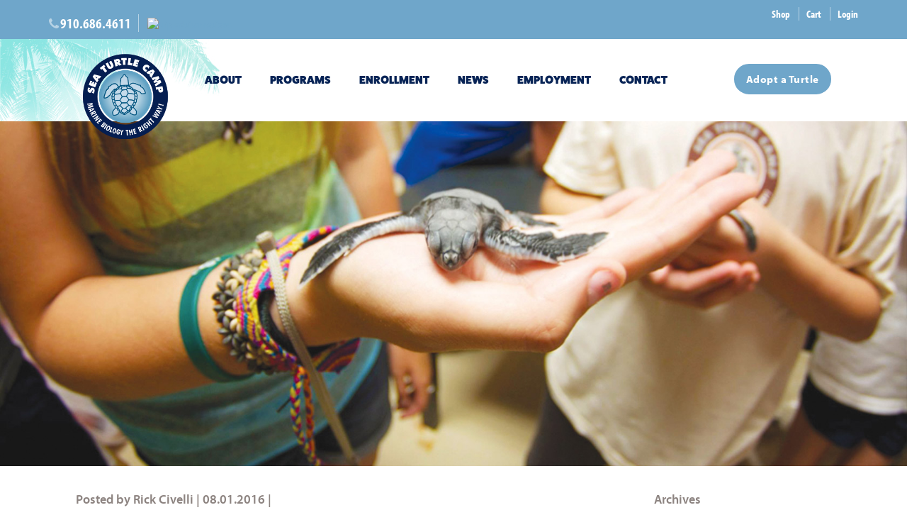

--- FILE ---
content_type: text/html; charset=UTF-8
request_url: https://seaturtlecamp.com/sc-camps/marine-biology-adventure-camp-2/
body_size: 32410
content:
<!doctype html>
<html lang="en-US">
<head>
  <meta charset="UTF-8" />
  <title>Marine Biology Adventure Camp 1 - Sea Turtle Camp</title>
  <link rel="pingback" href="https://seaturtlecamp.com/xmlrpc.php" />
  <!-- Google tag (gtag.js) -->
<script async src="https://www.googletagmanager.com/gtag/js?id=G-8C8046YK4V"></script>
<script>
  window.dataLayer = window.dataLayer || [];
  function gtag(){dataLayer.push(arguments);}
  gtag('js', new Date());

  gtag('config', 'G-8C8046YK4V');
</script>
  <meta name='robots' content='index, follow, max-image-preview:large, max-snippet:-1, max-video-preview:-1' />

	<!-- This site is optimized with the Yoast SEO plugin v25.7 - https://yoast.com/wordpress/plugins/seo/ -->
	<link rel="canonical" href="https://seaturtlecamp.com/sc-camps/marine-biology-adventure-camp-2/" />
	<meta property="og:locale" content="en_US" />
	<meta property="og:type" content="article" />
	<meta property="og:title" content="Marine Biology Adventure Camp 1 - Sea Turtle Camp" />
	<meta property="og:url" content="https://seaturtlecamp.com/sc-camps/marine-biology-adventure-camp-2/" />
	<meta property="og:site_name" content="Sea Turtle Camp" />
	<meta property="article:modified_time" content="2025-10-10T15:57:25+00:00" />
	<meta name="twitter:card" content="summary_large_image" />
	<script type="application/ld+json" class="yoast-schema-graph">{"@context":"https://schema.org","@graph":[{"@type":"WebPage","@id":"https://seaturtlecamp.com/sc-camps/marine-biology-adventure-camp-2/","url":"https://seaturtlecamp.com/sc-camps/marine-biology-adventure-camp-2/","name":"Marine Biology Adventure Camp 1 - Sea Turtle Camp","isPartOf":{"@id":"https://www.seaturtlecamp.com/#website"},"datePublished":"2016-08-01T19:49:01+00:00","dateModified":"2025-10-10T15:57:25+00:00","breadcrumb":{"@id":"https://seaturtlecamp.com/sc-camps/marine-biology-adventure-camp-2/#breadcrumb"},"inLanguage":"en-US","potentialAction":[{"@type":"ReadAction","target":["https://seaturtlecamp.com/sc-camps/marine-biology-adventure-camp-2/"]}]},{"@type":"BreadcrumbList","@id":"https://seaturtlecamp.com/sc-camps/marine-biology-adventure-camp-2/#breadcrumb","itemListElement":[{"@type":"ListItem","position":1,"name":"Home","item":"https://seaturtlecamp.com/"},{"@type":"ListItem","position":2,"name":"Marine Biology Adventure Camp 1"}]},{"@type":"WebSite","@id":"https://www.seaturtlecamp.com/#website","url":"https://www.seaturtlecamp.com/","name":"Sea Turtle Camp","description":"Sea Turtle Camp is a marine biology summer camp for teens, adults, and school groups. Programs are available in North Carolina, Hawaii and Costa Rica.","potentialAction":[{"@type":"SearchAction","target":{"@type":"EntryPoint","urlTemplate":"https://www.seaturtlecamp.com/?s={search_term_string}"},"query-input":{"@type":"PropertyValueSpecification","valueRequired":true,"valueName":"search_term_string"}}],"inLanguage":"en-US"}]}</script>
	<!-- / Yoast SEO plugin. -->


<link rel='dns-prefetch' href='//ajax.googleapis.com' />
<link rel='dns-prefetch' href='//cdnjs.cloudflare.com' />
<link rel='dns-prefetch' href='//maxcdn.bootstrapcdn.com' />
<link rel='stylesheet' id='font-awesome-css' href='https://seaturtlecamp.com/wp-content/plugins/woocommerce-ajax-filters/berocket/assets/css/font-awesome.min.css?ver=6.8.3' type='text/css' media='all' />
<link rel='stylesheet' id='formidable-css' href='https://seaturtlecamp.com/wp-content/plugins/formidable/css/formidableforms.css?ver=8191150' type='text/css' media='all' />
<link rel='stylesheet' id='stripe-main-styles-css' href='https://seaturtlecamp.com/wp-content/mu-plugins/vendor/godaddy/mwc-core/assets/css/stripe-settings.css' type='text/css' media='all' />
<link rel='stylesheet' id='godaddy-payments-payinperson-main-styles-css' href='https://seaturtlecamp.com/wp-content/mu-plugins/vendor/godaddy/mwc-core/assets/css/pay-in-person-method.css' type='text/css' media='all' />
<link rel='stylesheet' id='berocket_aapf_widget-style-css' href='https://seaturtlecamp.com/wp-content/plugins/woocommerce-ajax-filters/assets/frontend/css/fullmain.min.css?ver=1.6.9.4' type='text/css' media='all' />
<link rel='stylesheet' id='sbr_styles-css' href='https://seaturtlecamp.com/wp-content/plugins/reviews-feed/assets/css/sbr-styles.min.css?ver=2.1.1' type='text/css' media='all' />
<link rel='stylesheet' id='sbi_styles-css' href='https://seaturtlecamp.com/wp-content/plugins/instagram-feed/css/sbi-styles.min.css?ver=6.9.1' type='text/css' media='all' />
<link rel='stylesheet' id='wp-block-library-css' href='https://seaturtlecamp.com/wp-includes/css/dist/block-library/style.min.css?ver=6.8.3' type='text/css' media='all' />
<style id='classic-theme-styles-inline-css' type='text/css'>
/*! This file is auto-generated */
.wp-block-button__link{color:#fff;background-color:#32373c;border-radius:9999px;box-shadow:none;text-decoration:none;padding:calc(.667em + 2px) calc(1.333em + 2px);font-size:1.125em}.wp-block-file__button{background:#32373c;color:#fff;text-decoration:none}
</style>
<style id='global-styles-inline-css' type='text/css'>
:root{--wp--preset--aspect-ratio--square: 1;--wp--preset--aspect-ratio--4-3: 4/3;--wp--preset--aspect-ratio--3-4: 3/4;--wp--preset--aspect-ratio--3-2: 3/2;--wp--preset--aspect-ratio--2-3: 2/3;--wp--preset--aspect-ratio--16-9: 16/9;--wp--preset--aspect-ratio--9-16: 9/16;--wp--preset--color--black: #000000;--wp--preset--color--cyan-bluish-gray: #abb8c3;--wp--preset--color--white: #ffffff;--wp--preset--color--pale-pink: #f78da7;--wp--preset--color--vivid-red: #cf2e2e;--wp--preset--color--luminous-vivid-orange: #ff6900;--wp--preset--color--luminous-vivid-amber: #fcb900;--wp--preset--color--light-green-cyan: #7bdcb5;--wp--preset--color--vivid-green-cyan: #00d084;--wp--preset--color--pale-cyan-blue: #8ed1fc;--wp--preset--color--vivid-cyan-blue: #0693e3;--wp--preset--color--vivid-purple: #9b51e0;--wp--preset--gradient--vivid-cyan-blue-to-vivid-purple: linear-gradient(135deg,rgba(6,147,227,1) 0%,rgb(155,81,224) 100%);--wp--preset--gradient--light-green-cyan-to-vivid-green-cyan: linear-gradient(135deg,rgb(122,220,180) 0%,rgb(0,208,130) 100%);--wp--preset--gradient--luminous-vivid-amber-to-luminous-vivid-orange: linear-gradient(135deg,rgba(252,185,0,1) 0%,rgba(255,105,0,1) 100%);--wp--preset--gradient--luminous-vivid-orange-to-vivid-red: linear-gradient(135deg,rgba(255,105,0,1) 0%,rgb(207,46,46) 100%);--wp--preset--gradient--very-light-gray-to-cyan-bluish-gray: linear-gradient(135deg,rgb(238,238,238) 0%,rgb(169,184,195) 100%);--wp--preset--gradient--cool-to-warm-spectrum: linear-gradient(135deg,rgb(74,234,220) 0%,rgb(151,120,209) 20%,rgb(207,42,186) 40%,rgb(238,44,130) 60%,rgb(251,105,98) 80%,rgb(254,248,76) 100%);--wp--preset--gradient--blush-light-purple: linear-gradient(135deg,rgb(255,206,236) 0%,rgb(152,150,240) 100%);--wp--preset--gradient--blush-bordeaux: linear-gradient(135deg,rgb(254,205,165) 0%,rgb(254,45,45) 50%,rgb(107,0,62) 100%);--wp--preset--gradient--luminous-dusk: linear-gradient(135deg,rgb(255,203,112) 0%,rgb(199,81,192) 50%,rgb(65,88,208) 100%);--wp--preset--gradient--pale-ocean: linear-gradient(135deg,rgb(255,245,203) 0%,rgb(182,227,212) 50%,rgb(51,167,181) 100%);--wp--preset--gradient--electric-grass: linear-gradient(135deg,rgb(202,248,128) 0%,rgb(113,206,126) 100%);--wp--preset--gradient--midnight: linear-gradient(135deg,rgb(2,3,129) 0%,rgb(40,116,252) 100%);--wp--preset--font-size--small: 13px;--wp--preset--font-size--medium: 20px;--wp--preset--font-size--large: 36px;--wp--preset--font-size--x-large: 42px;--wp--preset--spacing--20: 0.44rem;--wp--preset--spacing--30: 0.67rem;--wp--preset--spacing--40: 1rem;--wp--preset--spacing--50: 1.5rem;--wp--preset--spacing--60: 2.25rem;--wp--preset--spacing--70: 3.38rem;--wp--preset--spacing--80: 5.06rem;--wp--preset--shadow--natural: 6px 6px 9px rgba(0, 0, 0, 0.2);--wp--preset--shadow--deep: 12px 12px 50px rgba(0, 0, 0, 0.4);--wp--preset--shadow--sharp: 6px 6px 0px rgba(0, 0, 0, 0.2);--wp--preset--shadow--outlined: 6px 6px 0px -3px rgba(255, 255, 255, 1), 6px 6px rgba(0, 0, 0, 1);--wp--preset--shadow--crisp: 6px 6px 0px rgba(0, 0, 0, 1);}:where(.is-layout-flex){gap: 0.5em;}:where(.is-layout-grid){gap: 0.5em;}body .is-layout-flex{display: flex;}.is-layout-flex{flex-wrap: wrap;align-items: center;}.is-layout-flex > :is(*, div){margin: 0;}body .is-layout-grid{display: grid;}.is-layout-grid > :is(*, div){margin: 0;}:where(.wp-block-columns.is-layout-flex){gap: 2em;}:where(.wp-block-columns.is-layout-grid){gap: 2em;}:where(.wp-block-post-template.is-layout-flex){gap: 1.25em;}:where(.wp-block-post-template.is-layout-grid){gap: 1.25em;}.has-black-color{color: var(--wp--preset--color--black) !important;}.has-cyan-bluish-gray-color{color: var(--wp--preset--color--cyan-bluish-gray) !important;}.has-white-color{color: var(--wp--preset--color--white) !important;}.has-pale-pink-color{color: var(--wp--preset--color--pale-pink) !important;}.has-vivid-red-color{color: var(--wp--preset--color--vivid-red) !important;}.has-luminous-vivid-orange-color{color: var(--wp--preset--color--luminous-vivid-orange) !important;}.has-luminous-vivid-amber-color{color: var(--wp--preset--color--luminous-vivid-amber) !important;}.has-light-green-cyan-color{color: var(--wp--preset--color--light-green-cyan) !important;}.has-vivid-green-cyan-color{color: var(--wp--preset--color--vivid-green-cyan) !important;}.has-pale-cyan-blue-color{color: var(--wp--preset--color--pale-cyan-blue) !important;}.has-vivid-cyan-blue-color{color: var(--wp--preset--color--vivid-cyan-blue) !important;}.has-vivid-purple-color{color: var(--wp--preset--color--vivid-purple) !important;}.has-black-background-color{background-color: var(--wp--preset--color--black) !important;}.has-cyan-bluish-gray-background-color{background-color: var(--wp--preset--color--cyan-bluish-gray) !important;}.has-white-background-color{background-color: var(--wp--preset--color--white) !important;}.has-pale-pink-background-color{background-color: var(--wp--preset--color--pale-pink) !important;}.has-vivid-red-background-color{background-color: var(--wp--preset--color--vivid-red) !important;}.has-luminous-vivid-orange-background-color{background-color: var(--wp--preset--color--luminous-vivid-orange) !important;}.has-luminous-vivid-amber-background-color{background-color: var(--wp--preset--color--luminous-vivid-amber) !important;}.has-light-green-cyan-background-color{background-color: var(--wp--preset--color--light-green-cyan) !important;}.has-vivid-green-cyan-background-color{background-color: var(--wp--preset--color--vivid-green-cyan) !important;}.has-pale-cyan-blue-background-color{background-color: var(--wp--preset--color--pale-cyan-blue) !important;}.has-vivid-cyan-blue-background-color{background-color: var(--wp--preset--color--vivid-cyan-blue) !important;}.has-vivid-purple-background-color{background-color: var(--wp--preset--color--vivid-purple) !important;}.has-black-border-color{border-color: var(--wp--preset--color--black) !important;}.has-cyan-bluish-gray-border-color{border-color: var(--wp--preset--color--cyan-bluish-gray) !important;}.has-white-border-color{border-color: var(--wp--preset--color--white) !important;}.has-pale-pink-border-color{border-color: var(--wp--preset--color--pale-pink) !important;}.has-vivid-red-border-color{border-color: var(--wp--preset--color--vivid-red) !important;}.has-luminous-vivid-orange-border-color{border-color: var(--wp--preset--color--luminous-vivid-orange) !important;}.has-luminous-vivid-amber-border-color{border-color: var(--wp--preset--color--luminous-vivid-amber) !important;}.has-light-green-cyan-border-color{border-color: var(--wp--preset--color--light-green-cyan) !important;}.has-vivid-green-cyan-border-color{border-color: var(--wp--preset--color--vivid-green-cyan) !important;}.has-pale-cyan-blue-border-color{border-color: var(--wp--preset--color--pale-cyan-blue) !important;}.has-vivid-cyan-blue-border-color{border-color: var(--wp--preset--color--vivid-cyan-blue) !important;}.has-vivid-purple-border-color{border-color: var(--wp--preset--color--vivid-purple) !important;}.has-vivid-cyan-blue-to-vivid-purple-gradient-background{background: var(--wp--preset--gradient--vivid-cyan-blue-to-vivid-purple) !important;}.has-light-green-cyan-to-vivid-green-cyan-gradient-background{background: var(--wp--preset--gradient--light-green-cyan-to-vivid-green-cyan) !important;}.has-luminous-vivid-amber-to-luminous-vivid-orange-gradient-background{background: var(--wp--preset--gradient--luminous-vivid-amber-to-luminous-vivid-orange) !important;}.has-luminous-vivid-orange-to-vivid-red-gradient-background{background: var(--wp--preset--gradient--luminous-vivid-orange-to-vivid-red) !important;}.has-very-light-gray-to-cyan-bluish-gray-gradient-background{background: var(--wp--preset--gradient--very-light-gray-to-cyan-bluish-gray) !important;}.has-cool-to-warm-spectrum-gradient-background{background: var(--wp--preset--gradient--cool-to-warm-spectrum) !important;}.has-blush-light-purple-gradient-background{background: var(--wp--preset--gradient--blush-light-purple) !important;}.has-blush-bordeaux-gradient-background{background: var(--wp--preset--gradient--blush-bordeaux) !important;}.has-luminous-dusk-gradient-background{background: var(--wp--preset--gradient--luminous-dusk) !important;}.has-pale-ocean-gradient-background{background: var(--wp--preset--gradient--pale-ocean) !important;}.has-electric-grass-gradient-background{background: var(--wp--preset--gradient--electric-grass) !important;}.has-midnight-gradient-background{background: var(--wp--preset--gradient--midnight) !important;}.has-small-font-size{font-size: var(--wp--preset--font-size--small) !important;}.has-medium-font-size{font-size: var(--wp--preset--font-size--medium) !important;}.has-large-font-size{font-size: var(--wp--preset--font-size--large) !important;}.has-x-large-font-size{font-size: var(--wp--preset--font-size--x-large) !important;}
:where(.wp-block-post-template.is-layout-flex){gap: 1.25em;}:where(.wp-block-post-template.is-layout-grid){gap: 1.25em;}
:where(.wp-block-columns.is-layout-flex){gap: 2em;}:where(.wp-block-columns.is-layout-grid){gap: 2em;}
:root :where(.wp-block-pullquote){font-size: 1.5em;line-height: 1.6;}
</style>
<link rel='stylesheet' id='ctf_styles-css' href='https://seaturtlecamp.com/wp-content/plugins/custom-twitter-feeds/css/ctf-styles.min.css?ver=2.3.1' type='text/css' media='all' />
<link rel='stylesheet' id='theme.css-css' href='https://seaturtlecamp.com/wp-content/plugins/popup-builder/public/css/theme.css?ver=4.4.0' type='text/css' media='all' />
<link rel='stylesheet' id='woocommerce-layout-css' href='https://seaturtlecamp.com/wp-content/plugins/woocommerce/assets/css/woocommerce-layout.css?ver=10.1.0' type='text/css' media='all' />
<link rel='stylesheet' id='woocommerce-smallscreen-css' href='https://seaturtlecamp.com/wp-content/plugins/woocommerce/assets/css/woocommerce-smallscreen.css?ver=10.1.0' type='text/css' media='only screen and (max-width: 768px)' />
<link rel='stylesheet' id='woocommerce-general-css' href='https://seaturtlecamp.com/wp-content/plugins/woocommerce/assets/css/woocommerce.css?ver=10.1.0' type='text/css' media='all' />
<style id='woocommerce-inline-inline-css' type='text/css'>
.woocommerce form .form-row .required { visibility: visible; }
</style>
<link rel='stylesheet' id='cff-css' href='https://seaturtlecamp.com/wp-content/plugins/custom-facebook-feed/assets/css/cff-style.min.css?ver=4.3.4' type='text/css' media='all' />
<link rel='stylesheet' id='sb-font-awesome-css' href='https://maxcdn.bootstrapcdn.com/font-awesome/4.7.0/css/font-awesome.min.css?ver=6.8.3' type='text/css' media='all' />
<link rel='stylesheet' id='wp-components-css' href='https://seaturtlecamp.com/wp-includes/css/dist/components/style.min.css?ver=6.8.3' type='text/css' media='all' />
<link rel='stylesheet' id='godaddy-styles-css' href='https://seaturtlecamp.com/wp-content/mu-plugins/vendor/wpex/godaddy-launch/includes/Dependencies/GoDaddy/Styles/build/latest.css?ver=2.0.2' type='text/css' media='all' />
<link rel='stylesheet' id='xoo-cp-style-css' href='https://seaturtlecamp.com/wp-content/plugins/added-to-cart-popup-woocommerce/assets/css/xoo-cp-style.css?ver=1.7' type='text/css' media='all' />
<style id='xoo-cp-style-inline-css' type='text/css'>
td.xoo-cp-pqty{
			    min-width: 120px;
			}
			.xoo-cp-container{
				max-width: 650px;
			}
			.xcp-btn{
				background-color: #000000;
				color: #ffffff;
				font-size: 14px;
				border-radius: 5px;
				border: 1px solid #000000;
			}
			.xcp-btn:hover{
				color: #ffffff;
			}
			td.xoo-cp-pimg{
				width: 20%;
			}
			table.xoo-cp-pdetails , table.xoo-cp-pdetails tr{
				border: 0!important;
			}
			table.xoo-cp-pdetails td{
				border-style: solid;
				border-width: 0px;
				border-color: #ebe9eb;
			}
</style>
<link rel='stylesheet' id='ssb-ui-style-css' href='https://seaturtlecamp.com/wp-content/plugins/sticky-side-buttons/assets/css/ssb-ui-style.css?ver=2.0.3' type='text/css' media='all' />
<link rel='stylesheet' id='ssb-fontawesome-frontend-css' href='https://cdnjs.cloudflare.com/ajax/libs/font-awesome/6.7.2/css/all.min.css?ver=6.7.2' type='text/css' media='all' />
<link rel='stylesheet' id='brands-styles-css' href='https://seaturtlecamp.com/wp-content/plugins/woocommerce/assets/css/brands.css?ver=10.1.0' type='text/css' media='all' />
<link rel='stylesheet' id='fontAwesome-css' href='//maxcdn.bootstrapcdn.com/font-awesome/4.5.0/css/font-awesome.min.css?ver=6.8.3' type='text/css' media='all' />
<link rel='stylesheet' id='materializeCSS-css' href='https://cdnjs.cloudflare.com/ajax/libs/materialize/0.97.5/css/materialize.min.css?ver=6.8.3' type='text/css' media='all' />
<link rel='stylesheet' id='flexsliderCSS-css' href='https://seaturtlecamp.com/wp-content/themes/TurtleCamp/css/flexslider.css?ver=6.8.3' type='text/css' media='all' />
<link rel='stylesheet' id='main-css' href='https://seaturtlecamp.com/wp-content/themes/TurtleCamp/style.css?ver=6.8.3' type='text/css' media='all' />
<style id='divi-builder-style-inline-inline-css' type='text/css'>
#wp-admin-bar-et-use-visual-builder a:before{font-family:ETmodules!important;content:"\e625";font-size:30px!important;width:28px;margin-top:-3px;color:#974df3!important}#wp-admin-bar-et-use-visual-builder:hover a:before{color:#fff!important}#wp-admin-bar-et-use-visual-builder:hover a,#wp-admin-bar-et-use-visual-builder a:hover{transition:background-color .5s ease;-webkit-transition:background-color .5s ease;-moz-transition:background-color .5s ease;background-color:#7e3bd0!important;color:#fff!important}* html .clearfix,:first-child+html .clearfix{zoom:1}.iphone .et_pb_section_video_bg video::-webkit-media-controls-start-playback-button{display:none!important;-webkit-appearance:none}.et_mobile_device .et_pb_section_parallax .et_pb_parallax_css{background-attachment:scroll}.et-social-facebook a.icon:before{content:"\e093"}.et-social-twitter a.icon:before{content:"\e094"}.et-social-google-plus a.icon:before{content:"\e096"}.et-social-instagram a.icon:before{content:"\e09a"}.et-social-rss a.icon:before{content:"\e09e"}.ai1ec-single-event:after{content:" ";display:table;clear:both}.evcal_event_details .evcal_evdata_cell .eventon_details_shading_bot.eventon_details_shading_bot{z-index:3}.wp-block-divi-layout{margin-bottom:1em}#et-boc .et-l{text-shadow:none}#et-boc .et-l .hentry,#et-boc .et-l a,#et-boc .et-l a:active,#et-boc .et-l blockquote,#et-boc .et-l div,#et-boc .et-l em,#et-boc .et-l form,#et-boc .et-l h1,#et-boc .et-l h2,#et-boc .et-l h3,#et-boc .et-l h4,#et-boc .et-l h5,#et-boc .et-l h6,#et-boc .et-l hr,#et-boc .et-l iframe,#et-boc .et-l img,#et-boc .et-l input,#et-boc .et-l label,#et-boc .et-l li,#et-boc .et-l object,#et-boc .et-l ol,#et-boc .et-l p,#et-boc .et-l span,#et-boc .et-l strong,#et-boc .et-l textarea,#et-boc .et-l ul,#et-boc .et-l video{text-align:inherit;margin:0;padding:0;border:none;outline:0;vertical-align:baseline;background:transparent;letter-spacing:normal;color:inherit;box-shadow:none;-webkit-box-shadow:none;-moz-box-shadow:none;text-shadow:inherit;border-radius:0;-moz-border-radius:0;-webkit-border-radius:0;transition:none}#et-boc .et-l h1,#et-boc .et-l h2,#et-boc .et-l h3,#et-boc .et-l h4,#et-boc .et-l h5,#et-boc .et-l h6{line-height:1em;padding-bottom:10px;font-weight:500;text-transform:none;font-style:normal}#et-boc .et-l ol,#et-boc .et-l ul{list-style:none;text-align:inherit}#et-boc .et-l ol li,#et-boc .et-l ul li{padding-left:0;background:none;margin-left:0}#et-boc .et-l blockquote{quotes:none}#et-boc .et-l blockquote:after,#et-boc .et-l blockquote:before{content:"";content:none}#et-boc .et-l :focus{outline:0}#et-boc .et-l article,#et-boc .et-l aside,#et-boc .et-l footer,#et-boc .et-l header,#et-boc .et-l hgroup,#et-boc .et-l nav,#et-boc .et-l section{display:block}#et-boc .et-l input[type=email],#et-boc .et-l input[type=number],#et-boc .et-l input[type=password],#et-boc .et-l input[type=text]{height:49px}#et-boc .et-l a{text-decoration:none!important}#et-boc .et-l p{padding-bottom:1em;color:inherit!important}#et-boc .et-l p:last-of-type{padding-bottom:0}#et-boc .et-l img{max-width:100%;height:auto}#et-boc .et-l embed,#et-boc .et-l iframe,#et-boc .et-l object,#et-boc .et-l video{max-width:100%}.et-db #et-boc .et-l .et_pb_widget_area .enigma_sidebar_widget #searchform .input-group-btn,.et-db #et-boc .et-l .et_pb_widget_area .widget_search .large-2,.et-db #et-boc .et-l .et_pb_widget_area .widget_search .small-2,.et-db #et-boc .et-l .et_pb_widget_area .widget_search>form>.input-group>span.input-group-btn{position:absolute;top:0;right:0;z-index:5;width:80px}.et-db #et-boc .et-l .et_pb_module a{color:#2ea3f2}.et-db #et-boc .et-l .et_pb_module .sticky h2,.et-db #et-boc .et-l .et_pb_module h2 a{color:inherit!important}.et-db #et-boc .et-l .et_pb_module input{margin:0}.et-db #et-boc .et-l .et_pb_module .post-meta{position:relative}.et-db #et-boc .et-l .et_pb_bg_layout_dark a{color:#fff}.et-db #et-boc .et-l .et-pb-slider-arrows a:before,.et-db #et-boc .et-l .et_pb_video_play:before,.et-db #et-boc .et-l ul.et_pb_member_social_links a:before{color:inherit}.et-db #et-boc .et-l ul.et_pb_social_media_follow .et_pb_social_icon a.icon{top:auto;position:relative}.et-db #et-boc .et-l .clearfix{clear:none;display:inline;display:initial}.et-db #et-boc .et-l address.clearfix,.et-db #et-boc .et-l article.clearfix,.et-db #et-boc .et-l aside.clearfix,.et-db #et-boc .et-l blockquote.clearfix,.et-db #et-boc .et-l canvas.clearfix,.et-db #et-boc .et-l dd.clearfix,.et-db #et-boc .et-l div.clearfix,.et-db #et-boc .et-l dl.clearfix,.et-db #et-boc .et-l fieldset.clearfix,.et-db #et-boc .et-l figcaption.clearfix,.et-db #et-boc .et-l figure.clearfix,.et-db #et-boc .et-l footer.clearfix,.et-db #et-boc .et-l form.clearfix,.et-db #et-boc .et-l h1.clearfix,.et-db #et-boc .et-l h2.clearfix,.et-db #et-boc .et-l h3.clearfix,.et-db #et-boc .et-l h4.clearfix,.et-db #et-boc .et-l h5.clearfix,.et-db #et-boc .et-l h6.clearfix,.et-db #et-boc .et-l header.clearfix,.et-db #et-boc .et-l hgroup.clearfix,.et-db #et-boc .et-l hr.clearfix,.et-db #et-boc .et-l main.clearfix,.et-db #et-boc .et-l nav.clearfix,.et-db #et-boc .et-l noscript.clearfix,.et-db #et-boc .et-l ol.clearfix,.et-db #et-boc .et-l output.clearfix,.et-db #et-boc .et-l p.clearfix,.et-db #et-boc .et-l pre.clearfix,.et-db #et-boc .et-l section.clearfix,.et-db #et-boc .et-l table.clearfix,.et-db #et-boc .et-l tfoot.clearfix,.et-db #et-boc .et-l ul.clearfix,.et-db #et-boc .et-l video.clearfix{display:block}.et-db #et-boc .et-l .et_main_video_container *,.et-db #et-boc .et-l .et_pb_slide_video *,.et-db #et-boc .et-l .et_pb_video_box *{height:auto}.et-db #et-boc .et-l .et_main_video_container iframe,.et-db #et-boc .et-l .et_pb_slide_video iframe,.et-db #et-boc .et-l .et_pb_video_box iframe{height:100%}.et-db #et-boc .et-l .et_pb_module ul{overflow:visible}.et-db #et-boc .et-l .et_pb_module ol,.et-db #et-boc .et-l .et_pb_module ul,ol .et-db #et-boc .et-l .et_pb_module,ul .et-db #et-boc .et-l .et_pb_module{background:transparent}.et-db #et-boc .et-l .et_pb_module h3{display:block!important}.et-db #et-boc .et-l .et_pb_module img{max-width:100%;margin:0;border:none;padding:0;background:none;border-radius:0}.et-db #et-boc .et-l .et_pb_module img:hover{opacity:1;box-shadow:none}.et-db #et-boc .et-l .et_pb_module a:not(.wc-forward),.et-db #et-boc .et-l .et_pb_module h1 a,.et-db #et-boc .et-l .et_pb_module h2 a,.et-db #et-boc .et-l .et_pb_module h3 a,.et-db #et-boc .et-l .et_pb_module h4 a,.et-db #et-boc .et-l .et_pb_module h5 a,.et-db #et-boc .et-l .et_pb_module h6 a{line-height:1em;padding-bottom:10px;font-weight:500;text-transform:none;font-style:normal}.et-db #et-boc .et-l .et_pb_module .entry-featured-image-url{padding-bottom:0}.et-db #et-boc .et-l .et_pb_module blockquote{margin:20px 0 30px;padding-left:20px;border-left:5px solid;border-color:#2ea3f2;font-style:normal}.et-db #et-boc .et-l .et_pb_module input[type=radio]{margin-right:7px}.et-db #et-boc .et-l .et_pb_module input.text:not(.qty),.et-db #et-boc .et-l .et_pb_module input.title,.et-db #et-boc .et-l .et_pb_module input[type=email],.et-db #et-boc .et-l .et_pb_module input[type=password],.et-db #et-boc .et-l .et_pb_module input[type=tel],.et-db #et-boc .et-l .et_pb_module input[type=text],.et-db #et-boc .et-l .et_pb_module input select,.et-db #et-boc .et-l .et_pb_module input textarea{border:1px solid #bbb;color:#4e4e4e;padding:5px 10px;height:auto;width:auto}.et-db #et-boc .et-l .et_pb_module #email{width:100%}.et-db #et-boc .et-l .et-pb-slider-arrows a{color:inherit}.et-db #et-boc .et-l .et_pb_post .post-meta a{color:inherit!important}.et-db #et-boc .et-l .et_pb_counter_amount_number{letter-spacing:inherit;text-decoration:inherit}.et-db #et-boc .et-l .et_pb_blurb img{width:inherit}.et-db #et-boc .et-l .comment-content *,.et-db #et-boc .et-l .et_pb_blurb_container,.et-db #et-boc .et-l .et_pb_blurb_container *,.et-db #et-boc .et-l .et_pb_blurb_content,.et-db #et-boc .et-l .et_pb_newsletter_button_text,.et-db #et-boc .et-l .et_pb_newsletter_description *,.et-db #et-boc .et-l .et_pb_promo_description,.et-db #et-boc .et-l .et_pb_promo_description *{letter-spacing:inherit}.et-db #et-boc .et-l .et_pb_image img{width:inherit}.et-db #et-boc .et-l .et_pb_image a{line-height:0;padding-bottom:0}.et-db #et-boc .et-l .et_pb_newsletter_description{letter-spacing:inherit}.et-db #et-boc .et-l .et_pb_newsletter_form p input{background-color:#fff!important;width:100%!important}.et-db #et-boc .et-l .et_pb_text *{letter-spacing:inherit}.et-db #et-boc .et-l .et-db .et_pb_section{background-color:transparent}.et-db #et-boc .et-l .et_pb_section *{-webkit-font-smoothing:antialiased}.et-db #et-boc .et-l .pagination{width:100%;clear:both}.et-db #et-boc .et-l .pagination:after,.et-db #et-boc .et-l .pagination:before{visibility:hidden}.et-db #et-boc .et-l .pagination a{width:auto;border:none;background:transparent}.et-db #et-boc .et-l .wp-pagenavi{text-align:right;border-top:1px solid #e2e2e2;padding-top:13px;clear:both;margin-bottom:30px}.et-db #et-boc .et-l .wp-pagenavi a,.et-db #et-boc .et-l .wp-pagenavi span{color:#666;margin:0 5px;text-decoration:none;font-size:14px!important;font-weight:400!important;border:none!important}.et-db #et-boc .et-l .wp-pagenavi .nextpostslink,.et-db #et-boc .et-l .wp-pagenavi .previouspostslink{color:#999!important}.et-db #et-boc .et-l .wp-pagenavi a:hover,.et-db #et-boc .et-l .wp-pagenavi span.current{color:#82c0c7!important}.et-db #et-boc .et-l .nav-previous{float:left}.et-db #et-boc .et-l .nav-next{float:right}.et-db #et-boc .et-l article .et_pb_text_color_light,.et-db #et-boc .et-l article .et_pb_text_color_light a,.et-db #et-boc .et-l article .et_pb_text_color_light a:hover,.et-db #et-boc .et-l article .et_pb_text_color_light a:visited,.et-db #et-boc .et-l article .et_pb_text_color_light blockquote{color:#fff}.et-db #et-boc .et-l .et_pb_posts .et_pb_post{padding:0;border-top:none;border-left:0;border-right:0;border-bottom:none;background:transparent;width:100%;margin-top:0}.et-db #et-boc .et-l .et_pb_posts .et_pb_post .entry-title a,.et-db #et-boc .et-l .et_pb_posts .et_pb_post .post-content,.et-db #et-boc .et-l .et_pb_posts .et_pb_post .post-content *,.et-db #et-boc .et-l .et_pb_posts .et_pb_post .post-meta a,.et-db #et-boc .et-l .et_pb_posts .et_pb_post .post-meta span{letter-spacing:inherit}.et-db #et-boc .et-l .et_pb_blog_grid blockquote:before,.et-db #et-boc .et-l .et_pb_posts blockquote:before{display:none}.et-db #et-boc .et-l .et_pb_blog_grid a.more-link,.et-db #et-boc .et-l .et_pb_posts a.more-link{position:relative;color:inherit!important;font-size:inherit;background-color:transparent!important;float:none!important;padding:0!important;text-transform:none;line-height:normal;display:block;font-family:inherit;bottom:auto;right:auto}.et-db #et-boc .et-l .et_pb_blog_grid .column{width:100%;margin:0}.et-db #et-boc .et-l .et_pb_blog_grid .et_pb_post{padding:19px!important;background-image:none!important;float:none;width:100%;margin-top:0}.et-db #et-boc .et-l .et_pb_blog_grid .et_pb_image_container{max-width:none}.et-db #et-boc .et-l .et_pb_blog_grid_wrapper .et_pb_blog_grid article{border-bottom:1px solid #ddd!important}.et-db #et-boc .et-l .et_pb_grid_item.entry{padding:0}.et-db #et-boc .et-l .et_pb_module ul,.et-db #et-boc .et-l ul.et_pb_module{margin:0}.et-db #et-boc .et-l .et_pb_module li{list-style:none}.et-db #et-boc .et-l .et_pb_module a,.et-db #et-boc .et-l .et_pb_module a:hover{text-decoration:none}.et-db #et-boc .et-l .et_pb_module h1,.et-db #et-boc .et-l .et_pb_module h2,.et-db #et-boc .et-l .et_pb_module h3,.et-db #et-boc .et-l .et_pb_module h4,.et-db #et-boc .et-l .et_pb_module h5,.et-db #et-boc .et-l .et_pb_module h6{margin:0;text-align:inherit}.et-db #et-boc .et-l .et_pb_module .column{padding:0}.et-db #et-boc .et-l .et_pb_module p{margin:0;text-align:inherit}.et-db #et-boc .et-l .et_pb_module a:focus{outline:none}.et-db #et-boc .et-l .et_pb_module img{display:inline}.et-db #et-boc .et-l .et_pb_module span.percent-value{font-size:inherit;letter-spacing:inherit}.et-db #et-boc .et-l .et_pb_module .hentry{box-shadow:none}.et-db #et-boc .et-l .et_pb_blurb_content ol,.et-db #et-boc .et-l .et_pb_blurb_content ul,.et-db #et-boc .et-l .et_pb_code ol,.et-db #et-boc .et-l .et_pb_code ul,.et-db #et-boc .et-l .et_pb_fullwidth_header .header-content ol,.et-db #et-boc .et-l .et_pb_fullwidth_header .header-content ul,.et-db #et-boc .et-l .et_pb_newsletter_description_content ol,.et-db #et-boc .et-l .et_pb_newsletter_description_content ul,.et-db #et-boc .et-l .et_pb_promo_description ol,.et-db #et-boc .et-l .et_pb_promo_description ul,.et-db #et-boc .et-l .et_pb_slide_content ol,.et-db #et-boc .et-l .et_pb_slide_content ul,.et-db #et-boc .et-l .et_pb_tab ol,.et-db #et-boc .et-l .et_pb_tab ul,.et-db #et-boc .et-l .et_pb_team_member_description ol,.et-db #et-boc .et-l .et_pb_team_member_description ul,.et-db #et-boc .et-l .et_pb_testimonial_description_inner ol,.et-db #et-boc .et-l .et_pb_testimonial_description_inner ul,.et-db #et-boc .et-l .et_pb_text ol,.et-db #et-boc .et-l .et_pb_text ul,.et-db #et-boc .et-l .et_pb_toggle_content ol,.et-db #et-boc .et-l .et_pb_toggle_content ul{margin-top:15px;margin-bottom:15px;margin-left:25px}.et-db #et-boc .et-l .et_pb_blurb_content ul li,.et-db #et-boc .et-l .et_pb_code ul li,.et-db #et-boc .et-l .et_pb_fullwidth_header .header-content ul li,.et-db #et-boc .et-l .et_pb_newsletter_description_content ul li,.et-db #et-boc .et-l .et_pb_promo_description ul li,.et-db #et-boc .et-l .et_pb_slide_content ul li,.et-db #et-boc .et-l .et_pb_tab ul li,.et-db #et-boc .et-l .et_pb_team_member_description ul li,.et-db #et-boc .et-l .et_pb_testimonial_description_inner ul li,.et-db #et-boc .et-l .et_pb_text ul li,.et-db #et-boc .et-l .et_pb_toggle_content ul li{list-style:disc}.et-db #et-boc .et-l .et_pb_blurb_content ol li,.et-db #et-boc .et-l .et_pb_code ol li,.et-db #et-boc .et-l .et_pb_fullwidth_header .header-content ol li,.et-db #et-boc .et-l .et_pb_newsletter_description_content ol li,.et-db #et-boc .et-l .et_pb_promo_description ol li,.et-db #et-boc .et-l .et_pb_slide_content ol li,.et-db #et-boc .et-l .et_pb_tab ol li,.et-db #et-boc .et-l .et_pb_team_member_description ol li,.et-db #et-boc .et-l .et_pb_testimonial_description_inner ol li,.et-db #et-boc .et-l .et_pb_text ol li,.et-db #et-boc .et-l .et_pb_toggle_content ol li{list-style:decimal}.et-db #et-boc .et-l .et_pb_section{margin-bottom:0}.et-db #et-boc .et-l .widget .widget-title,.et-db #et-boc .et-l .widget a{color:inherit}.et-db #et-boc .et-l span.et_portfolio_image{position:relative;display:block}.et-db #et-boc .et-l span.et_portfolio_image img{display:block}.et-db #et-boc .et-l .et_audio_container .mejs-time.mejs-currenttime-container.custom{line-height:18px}.et-db #et-boc .et-l hr.et_pb_module{background-color:transparent;background-image:none;margin:0;padding:0}.et-db #et-boc .et-l .et-pb-slider-arrows a,.et-db #et-boc .et-l .et_pb_blurb_container h4 a,.et-db #et-boc .et-l .et_pb_module .post-meta a,.et-db #et-boc .et-l .et_pb_module h2 a,.et-db #et-boc .et-l .et_pb_module li a,.et-db #et-boc .et-l .et_pb_portfolio_item a,.et-db #et-boc .et-l .et_pb_testimonial_meta a{border-bottom:none}.et-db #et-boc .et-l .et_pb_portfolio_filter a{letter-spacing:inherit;line-height:inherit}.et-db #et-boc .et-l .et_pb_portfolio img{width:100%}.et-db #et-boc .et-l .et_pb_filterable_portfolio.et_pb_filterable_portfolio_grid .hentry,.et-db #et-boc .et-l .et_pb_fullwidth_portfolio .hentry,.et-db #et-boc .et-l .et_pb_portfolio_grid .hentry{padding:0;border:none;clear:none}.et-db #et-boc .et-l .et_pb_filterable_portfolio .hentry:after,.et-db #et-boc .et-l .et_pb_fullwidth_portfolio .hentry:after,.et-db #et-boc .et-l .et_pb_portfolio .hentry:after,.et-db #et-boc .et-l .et_pb_portfolio_grid .hentry:after{background:transparent}.et-db #et-boc .et-l .et_pb_filterable_portfolio_grid .et_pb_portfolio_item h2{font-size:26px}.et-db #et-boc .et-l .et_pb_filterable_portfolio .et_pb_portfolio_filter a{max-width:none}.et-db #et-boc .et-l .et_pb_filterable_portfolio .et_pb_portfolio_filter li{color:#666}.et-db #et-boc .et-l .et_pb_filterable_portfolio .et_pb_portfolio_filter li a{color:inherit!important}.et-db #et-boc .et-l .et_pb_filterable_portfolio .et_pb_portfolio_filter li a:hover{color:#666!important}.et-db #et-boc .et-l .et_pb_filterable_portfolio h2 a{letter-spacing:inherit}.et-db #et-boc .et-l .et_pb_portfolio_filters li a.active{color:#82c0c7!important}.et-db #et-boc .et-l .et_pb_module .hentry.has-post-thumbnail:first-child{margin-top:0}.et-db #et-boc .et-l .et_pb_portfolio_items .hentry,.et-db #et-boc .et-l .format-quote.hentry{padding:0}.et-db #et-boc .et-l .et-bg-layout-dark{text-shadow:none;color:inherit}.et-db #et-boc .et-l .et_pb_slide_image img{margin:0}.et-db #et-boc .et-l .et_pb_slide_description h2{line-height:1em;padding-bottom:10px}.et-db #et-boc .et-l .et_pb_slider .mejs-offscreen{display:none}.et-db #et-boc .et-l .et_pb_slide_content *{letter-spacing:inherit}.et-db #et-boc .et-l .et_pb_countdown_timer .section{width:auto}.et-db #et-boc .et-l .et_pb_widget_area{max-width:100%}.et-db #et-boc .et-l .et_pb_widget_area #searchform,.et-db #et-boc .et-l .et_pb_widget_area #searchform #s,.et-db #et-boc .et-l .et_pb_widget_area *,.et-db #et-boc .et-l .et_pb_widget_area input.search-field{max-width:100%;word-wrap:break-word;box-sizing:border-box;-webkit-box-sizing:border-box;-moz-box-sizing:border-box}.et-db #et-boc .et-l .et_pb_widget_area .widget{border:none;background:transparent;padding:0;box-shadow:none}.et-db #et-boc .et-l .et_pb_widget_area .widget:after{background:transparent}.et-db #et-boc .et-l .et_pb_widget_area .widget-title{border-bottom:none}.et-db #et-boc .et-l .et_pb_widget_area>.widget-title:not(:first-child){margin-top:30px}.et-db #et-boc .et-l .et_pb_widget_area .widget-title,.et-db #et-boc .et-l .et_pb_widget_area h1:first-of-type,.et-db #et-boc .et-l .et_pb_widget_area h2:first-of-type,.et-db #et-boc .et-l .et_pb_widget_area h3:first-of-type,.et-db #et-boc .et-l .et_pb_widget_area h4:first-of-type,.et-db #et-boc .et-l .et_pb_widget_area h5:first-of-type,.et-db #et-boc .et-l .et_pb_widget_area h6:first-of-type{font-weight:500;font-style:normal}.et-db #et-boc .et-l .et_pb_widget_area .widget-title:before,.et-db #et-boc .et-l .et_pb_widget_area h1:first-of-type:before,.et-db #et-boc .et-l .et_pb_widget_area h2:first-of-type:before,.et-db #et-boc .et-l .et_pb_widget_area h3:first-of-type:before,.et-db #et-boc .et-l .et_pb_widget_area h4:first-of-type:before,.et-db #et-boc .et-l .et_pb_widget_area h5:first-of-type:before,.et-db #et-boc .et-l .et_pb_widget_area h6:first-of-type:before{display:none}.et-db #et-boc .et-l .et_pb_widget_area .widgettitle{font-size:18px;padding-bottom:10px}.et-db #et-boc .et-l .et_pb_widget_area .enigma_sidebar_widget,.et-db #et-boc .et-l .et_pb_widget_area .fwidget,.et-db #et-boc .et-l .et_pb_widget_area .sb-widget,.et-db #et-boc .et-l .et_pb_widget_area .widget,.et-db #et-boc .et-l .et_pb_widget_area .widget-box,.et-db #et-boc .et-l .et_pb_widget_area .widget-container,.et-db #et-boc .et-l .et_pb_widget_area .widget-wrapper{margin-top:0;margin-bottom:30px;color:inherit}.et-db #et-boc .et-l .et_pb_widget_area ul li{margin-top:.25em;margin-bottom:.25em;background:none;margin-left:0}.et-db #et-boc .et-l .et_pb_widget_area ul li:after,.et-db #et-boc .et-l .et_pb_widget_area ul li:before{display:none}.et-db #et-boc .et-l .et_pb_widget_area ul ul{border-top:none}.et-db #et-boc .et-l .et_pb_widget_area ul ul li{margin-top:5px;margin-left:15px}.et-db #et-boc .et-l .et_pb_widget_area ul ul li:last-child{border-bottom:none;margin-bottom:0}.et-db #et-boc .et-l .et_pb_widget_area .widgettitle:before{display:none}.et-db #et-boc .et-l .et_pb_widget_area select{margin-right:0;margin-left:0;width:auto}.et-db #et-boc .et-l .et_pb_widget_area img{max-width:100%!important}.et-db #et-boc .et-l .et_pb_widget_area .enigma_sidebar_widget ul li a{display:inline-block;margin-left:0;padding-left:0}.et-db #et-boc .et-l .et_pb_widget_area .enigma_sidebar_widget ul ul li:last-child{padding-bottom:0}.et-db #et-boc .et-l .et_pb_widget_area #searchform,.et-db #et-boc .et-l .et_pb_widget_area .widget_search form{position:relative;padding:0;background:none;margin-top:0;margin-left:0;margin-right:0;display:block;width:100%;height:auto;border:none}.et-db #et-boc .et-l .et_pb_widget_area #searchform input[type=text],.et-db #et-boc .et-l .et_pb_widget_area .enigma_sidebar_widget #searchform input[type=text],.et-db #et-boc .et-l .et_pb_widget_area .widget_search .search-field,.et-db #et-boc .et-l .et_pb_widget_area .widget_search input[type=search],.et-db #et-boc .et-l .et_pb_widget_area .widget_search input[type=text]{position:relative;margin:0;padding:.7em 90px .7em .7em!important;min-width:0;width:100%!important;height:40px!important;font-size:14px;line-height:normal;border:1px solid #ddd!important;color:#666;border-radius:3px!important;display:block;background:#fff!important;background-image:none!important;box-shadow:none!important;float:none!important}.et-db #et-boc .et-l .et_pb_widget_area .et-narrow-wrapper #searchform input[type=text]{padding-right:.7em!important}.et-db #et-boc .et-l .et_pb_widget_area #searchform input[type=submit],.et-db #et-boc .et-l .et_pb_widget_area .enigma_sidebar_widget #searchform button{background-color:#ddd!important;font-size:14px;text-transform:none!important;padding:0 .7em!important;min-width:0;width:80px!important;height:40px!important;-webkit-border-top-right-radius:3px!important;-webkit-border-bottom-right-radius:3px!important;-moz-border-radius-topright:3px!important;-moz-border-radius-bottomright:3px;border-top-right-radius:3px;border-bottom-right-radius:3px;position:absolute!important;left:auto;right:0!important;top:0!important;display:inline-block!important;clip:auto;text-align:center;box-shadow:none!important;cursor:pointer;color:#666!important;text-indent:0!important;background-image:none!important;border:none!important;margin:0!important;float:none!important}.et-db #et-boc .et-l .et_pb_widget_area .et-narrow-wrapper #searchform input[type=submit],.et-db #et-boc .et-l .et_pb_widget_area .widget_search .search-submit,.et-db #et-boc .et-l .et_pb_widget_area .widget_search button,.et-db #et-boc .et-l .et_pb_widget_area .widget_search form.searchform>button,.et-db #et-boc .et-l .et_pb_widget_area .widget_search input[type=submit]{position:relative!important;margin-top:1em!important;-webkit-border-top-left-radius:3px!important;-webkit-border-bottom-left-radius:3px!important;-moz-border-radius-topleft:3px!important;-moz-border-radius-bottomleft:3px;border-top-left-radius:3px;border-bottom-left-radius:3px}.et-db #et-boc .et-l .et_pb_widget_area .widget_search .themeform.searchform div:after,.et-db #et-boc .et-l .et_pb_widget_area .widget_search form:before{display:none}.et-db #et-boc .et-l .et_pb_widget_area .widget_search .input-group,.et-db #et-boc .et-l .et_pb_widget_area .widget_search fieldset,.et-db #et-boc .et-l .et_pb_widget_area .widget_search label{display:block;max-width:100%!important}.et-db #et-boc .et-l .et_pb_widget_area .widget_search.et-narrow-wrapper input[type=search],.et-db #et-boc .et-l .et_pb_widget_area .widget_search.et-narrow-wrapper input[type=text],.et-db #et-boc .et-l .et_pb_widget_area .widget_search.et-no-submit-button input[type=search],.et-db #et-boc .et-l .et_pb_widget_area .widget_search.et-no-submit-button input[type=text]{padding-right:.7em!important}.et-db #et-boc .et-l .et_pb_widget_area .widget_search .search-submit:hover,.et-db #et-boc .et-l .et_pb_widget_area .widget_search input[type=submit]:hover{background:#ddd}.et-db #et-boc .et-l .et_pb_widget_area .widget_search button.search-submit .screen-reader-text{display:inline-block;clip:auto;width:auto;height:auto;position:relative!important;line-height:normal;color:#666}.et-db #et-boc .et-l .et_pb_widget_area .widget_search button.search-submit:before{display:none}.et-db #et-boc .et-l .et_pb_widget_area .widget_search form.form-search .input-group-btn,.et-db #et-boc .et-l .et_pb_widget_area .widget_search form.searchform #search-button-box{position:absolute;top:0;right:0;width:80px;height:40px;z-index:12}.et-db #et-boc .et-l .et_pb_widget_area .widget_search.et-narrow-wrapper form.form-search .input-group-btn,.et-db #et-boc .et-l .et_pb_widget_area .widget_search.et-narrow-wrapper form.searchform #search-button-box,.et-db #et-boc .et-l .et_pb_widget_area .widget_search.et-no-submit-button form.form-search .input-group-btn,.et-db #et-boc .et-l .et_pb_widget_area .widget_search.et-no-submit-button form.searchform #search-button-box{position:relative!important}.et-db #et-boc .et-l .et_pb_widget_area .widget_search .seach_section fieldset{padding:0;margin:0}.et-db #et-boc .et-l .et_pb_widget_area .widget_search .seach_section fieldset .searchsub,.et-db #et-boc .et-l .et_pb_widget_area .widget_search .seach_section fieldset .searchtext{padding:0;background:none}.et-db #et-boc .et-l .et_pb_widget_area .widget_search .assistive-text,.et-db #et-boc .et-l .et_pb_widget_area .widget_search>form>div>.screen-reader-text[for=s]{display:none}.et-db #et-boc .et-l .et_pb_widget_area .widget_search .enigma_sidebar_widget .input-group{display:block}.et-db #et-boc .et-l .et_pb_widget_area .widget_search.et-narrow-wrapper>form>.input-group>span.input-group-btn,.et-db #et-boc .et-l .et_pb_widget_area .widget_search.et-no-submit-button>form>.input-group>span.input-group-btn{position:relative!important}.et-db #et-boc .et-l .et_pb_widget_area .widget_search table.searchform td.searchfield{width:auto;border:none}.et-db #et-boc .et-l .et_pb_widget_area .widget_search table.searchform td.searchbutton{border:none;background:transparent}.et-db #et-boc .et-l .et_pb_widget_area .widget_search .large-10,.et-db #et-boc .et-l .et_pb_widget_area .widget_search .small-10{width:100%}.et-db #et-boc .et-l .et_pb_widget_area .widget_search div.search-field{border:none!important;padding:0!important}.et-db #et-boc .et-l .et_pb_widget_area .widget_search #searchform:after{display:none}.et-db #et-boc .et-l .et_pb_widget_area .enigma_sidebar_widget .input-group{display:block}.et-db #et-boc .et-l .et_pb_widget_area #calendar_wrap{width:100%}.et-db #et-boc .et-l .et_pb_widget_area #wp-calendar,.et-db #et-boc .et-l .et_pb_widget_area .widget_calendar table{table-layout:fixed;width:100%;margin:0}.et-db #et-boc .et-l .et_pb_widget_area .widget_calendar table td,.et-db #et-boc .et-l .et_pb_widget_area .widget_calendar table th{background:transparent}.et-db #et-boc .et-l .et_pb_widget_area .widget_nav_menu ul,.et-db #et-boc .et-l .et_pb_widget_area .widget_nav_menu ul li{display:block}.et-db #et-boc .et-l .et_pb_widget_area .widget_nav_menu .menu{font-family:inherit}.et-db #et-boc .et-l .et_pb_widget_area .widget_nav_menu .menu-item-has-children>a:after,.et-db #et-boc .et-l .et_pb_widget_area .widget_nav_menu .menu li>ul:before{display:none}.et-db #et-boc .et-l .et_pb_newsletter input#email{float:none;max-width:100%}.et-db #et-boc .et-l .et_pb_newsletter_form input{outline:none!important;box-shadow:none!important}.et-db #et-boc .et-l .et_pb_fullwidth_header .et_pb_fullwidth_header_container{float:none}.et-db #et-boc .et-l .et_quote_content blockquote{background-color:transparent!important}.et-db #et-boc .et-l .et_pb_bg_layout_dark .widget,.et-db #et-boc .et-l .et_pb_bg_layout_dark h1 a,.et-db #et-boc .et-l .et_pb_bg_layout_dark h2 a,.et-db #et-boc .et-l .et_pb_bg_layout_dark h3 a,.et-db #et-boc .et-l .et_pb_bg_layout_dark h4 a,.et-db #et-boc .et-l .et_pb_bg_layout_dark h5 a,.et-db #et-boc .et-l .et_pb_bg_layout_dark h6 a{color:inherit!important}.et-db #et-boc .et-l .et-menu-nav{padding:0 5px;margin-bottom:0;overflow:visible!important;background:transparent;border:none}.et-db #et-boc .et-l .et-menu a{padding-top:0;color:inherit!important;background:transparent;text-decoration:inherit!important}.et-db #et-boc .et-l .et-menu a:hover{background:inherit}.et-db #et-boc .et-l .et-menu.nav li,.et-db #et-boc .et-l .et-menu.nav li a{float:none}.et-db #et-boc .et-l .et-menu.nav li ul{display:block;border-radius:0;border-left:none;border-right:none;border-bottom:none}.et-db #et-boc .et-l .et-menu.nav li li{padding:0 20px!important;border-bottom:none;background:inherit}.et-db #et-boc .et-l .et-menu.nav li li a{padding:6px 20px!important;border:none}.et-db #et-boc .et-l .et-menu.nav>li>ul{top:auto}.et-db #et-boc .et-l .et_pb_fullwidth_menu .mobile_nav,.et-db #et-boc .et-l .et_pb_menu .mobile_nav{display:block}.et-db #et-boc .et-l .et_pb_fullwidth_menu .mobile_nav>span,.et-db #et-boc .et-l .et_pb_menu .mobile_nav>span{width:auto;height:auto;top:auto;right:auto}.et-db #et-boc .et-l .et_pb_fullwidth_menu .mobile_nav.opened>span,.et-db #et-boc .et-l .et_pb_menu .mobile_nav.opened>span{transform:none}.et-db #et-boc .et-l .et_pb_fullwidth_menu .et_mobile_menu li>a,.et-db #et-boc .et-l .et_pb_menu .et_mobile_menu li>a{color:inherit!important;background:none;width:100%;padding:10px 5%!important}.et-db #et-boc .et-l .et_pb_fullwidth_menu .et_mobile_menu>.menu-item-has-children>a,.et-db #et-boc .et-l .et_pb_menu .et_mobile_menu>.menu-item-has-children>a{background-color:rgba(0,0,0,.03)}.et-db #et-boc .et-l .et_pb_fullwidth_menu .et_mobile_menu li li,.et-db #et-boc .et-l .et_pb_menu .et_mobile_menu li li{padding-left:5%!important}.et-db #et-boc .et-l ul.et_pb_member_social_links{margin-top:20px}.et-db #et-boc .et-l .mejs-container,.et-db #et-boc .et-l .mejs-container .mejs-controls,.et-db #et-boc .et-l .mejs-embed,.et-db #et-boc .et-l .mejs-embed body{background:#222}.et-db #et-boc .et-l .mejs-controls .mejs-horizontal-volume-slider .mejs-horizontal-volume-total,.et-db #et-boc .et-l .mejs-controls .mejs-time-rail .mejs-time-total{background:hsla(0,0%,100%,.33)}.et-db #et-boc .et-l .mejs-controls .mejs-time-rail .mejs-time-total{margin:5px}.et-db #et-boc .et-l .mejs-controls div.mejs-time-rail{padding-top:5px}.et-db #et-boc .et-l .mejs-controls .mejs-horizontal-volume-slider .mejs-horizontal-volume-current,.et-db #et-boc .et-l .mejs-controls .mejs-time-rail .mejs-time-loaded{background:#fff}.et-db #et-boc .et-l .mejs-controls .mejs-time-rail .mejs-time-current{background:#0073aa}.et-db #et-boc .et-l .mejs-controls .mejs-time-rail .mejs-time-float{background:#eee;border:1px solid #333;margin-left:-18px;text-align:center;color:#111}.et-db #et-boc .et-l .mejs-controls .mejs-time-rail .mejs-time-float-current{margin:2px}.et-db #et-boc .et-l .mejs-controls .mejs-time-rail .mejs-time-float-corner{border:5px solid transparent;border-top-color:#eee;border-radius:0}.et-db #et-boc .et-l .mejs-container .mejs-controls .mejs-time{color:#fff;padding:10px 3px 0;box-sizing:content-box}.et-db #et-boc .et-l .et_pb_audio_module button{box-shadow:none;text-shadow:none;min-height:0}.et-db #et-boc .et-l .et_pb_audio_module button:before{position:relative}.et-db #et-boc .et-l .et_pb_audio_module_content h2{padding-bottom:10px;line-height:1em}.et-db #et-boc .et-l .et_audio_container .mejs-mediaelement{background:transparent}.et-db #et-boc .et-l .et_audio_container .mejs-clear,.et-db #et-boc .et-l .et_audio_container .mejs-time-handle,.et-db #et-boc .et-l .et_audio_container .mejs-volume-slider{display:block!important}.et-db #et-boc .et-l .et_audio_container span.mejs-currenttime{text-shadow:none}.et-db #et-boc .et-l .et_audio_container p.et_audio_module_meta{margin-bottom:17px}.et-db #et-boc .et-l .et_audio_container .mejs-button.mejs-playpause-button,.et-db #et-boc .et-l .et_audio_container .mejs-button.mejs-playpause-button button,.et-db #et-boc .et-l .et_audio_container .mejs-button.mejs-volume-button,.et-db #et-boc .et-l .et_audio_container .mejs-button.mejs-volume-button button{border:none;box-shadow:none}.et-db #et-boc .et-l .et_audio_container .mejs-button.mejs-playpause-button button:before{top:0}.et-db #et-boc .et-l .et_audio_container .mejs-button.mejs-volume-button.mejs-mute,.et-db #et-boc .et-l .et_audio_container .mejs-button.mejs-volume-button.mejs-unmute{position:relative;float:left;clear:none!important;top:auto}.et-db #et-boc .et-l .et_audio_container .mejs-button button:focus{text-decoration:none!important}.et-db #et-boc .et-l .et_audio_container .mejs-controls{box-shadow:none;bottom:auto!important}.et-db #et-boc .et-l .et_audio_container .mejs-controls div.mejs-time-rail{width:auto!important}.et-db #et-boc .et-l .et_audio_container .mejs-controls .mejs-time-rail span{height:10px}.et-db #et-boc .et-l .et_audio_container .mejs-controls .mejs-time-rail a,.et-db #et-boc .et-l .et_audio_container .mejs-controls .mejs-time-rail span{width:auto}.et-db #et-boc .et-l .et_audio_container .mejs-controls .mejs-time-rail .mejs-time-handle{border-radius:5px}.et-db #et-boc .et-l .et_audio_container .mejs-controls .mejs-time-rail .mejs-time-float{border:none!important;color:inherit!important}.et-db #et-boc .et-l .et_audio_container .mejs-controls .mejs-horizontal-volume-slider{width:50px}.et-db #et-boc .et-l .et_audio_container span.mejs-offscreen{display:none}.et-db #et-boc .et-l .et_audio_container span.mejs-time-handle{background-color:#fff}.et-db #et-boc .et-l .et_audio_container span.mejs-time-float-current{min-width:30px}.et-db #et-boc .et-l .et_audio_container .mejs-container{background-color:transparent!important}.et-db #et-boc .et-l .et_audio_container .mejs-container span.mejs-currenttime{display:inline-block}.et-db #et-boc .et-l .et_audio_container .mejs-container .mejs-controls .mejs-time span{line-height:1em}.et-db #et-boc .et-l .et_audio_container .mejs-container .mejs-horizontal-volume-current,.et-db #et-boc .et-l .et_audio_container .mejs-container .mejs-time-current{background:#fff!important}.et-db #et-boc .et-l .et_audio_container .mejs-container .mejs-pause{top:0}.et-db #et-boc .et-l .et_audio_container button:focus{box-shadow:none}.et-db #et-boc .et-l .et_audio_container .mejs-play button:after,.et-db #et-boc .et-l .mejs-pause button:after,.et-db #et-boc .et-l .mejs-volume-button button:after{display:none!important}.et-db #et-boc .et-l .et_pb_column .et_pb_shop_grid .woocommerce ul.products li.product:nth-child(n){float:left!important}.et-db #et-boc .et-l .et_pb_module .woocommerce-page ul.products li.product,.et-db #et-boc .et-l .et_pb_module .woocommerce-page ul.products li.product h3,.et-db #et-boc .et-l .et_pb_module .woocommerce ul.products li.product,.et-db #et-boc .et-l .et_pb_module .woocommerce ul.products li.product h3{background-color:transparent}.et-db #et-boc .et-l .et_pb_module .woocommerce ul.products li.product h3{padding:.3em 0}.et-db #et-boc .et-l .et_pb_module.et_pb_shop_grid:before{display:none}.et-db #et-boc .et-l .et_pb_module .star-rating span{letter-spacing:inherit;padding-top:1.5em}.et-db #et-boc .et-l .product.et-background-image{box-shadow:none}.et-db #et-boc .et-l .et_pb_shop .onsale{box-sizing:content-box;z-index:3;background:#ef8f61;color:#fff;padding:6px 18px;font-size:20px;border-radius:3px;width:auto;height:auto;line-height:1.6em;text-transform:none;font-weight:400;min-width:0;min-height:0;position:absolute;top:20px!important;left:20px!important;right:auto;transform:none}.et-db #et-boc .et-l .et_pb_shop .featured{display:inline-block!important}.et-db #et-boc .et-l .et_pb_shop .woocommerce ul.products{margin-left:0!important}.et-db #et-boc .et-l .et_pb_shop .woocommerce ul.products .entry{overflow:visible}.et-db #et-boc .et-l .et_pb_shop .woocommerce ul.products li.last{margin-right:0!important}.et-db #et-boc .et-l .et_pb_shop .woocommerce ul.products li.product{float:left;margin:0 3.8% 2.992em 0;padding:0;position:relative;width:22.05%}.et-db #et-boc .et-l .et_pb_shop .woocommerce ul.products li.product .button{max-width:100%;white-space:normal;padding:.618em 1em}.et-db #et-boc .et-l .et_pb_shop .woocommerce ul.products li.product a img{width:100%;height:auto;display:block;margin:0 0 1em;box-shadow:none}.et-db #et-boc .et-l .et_pb_shop .woocommerce.columns-1 ul.products li.product{width:100%;margin-right:0}.et-db #et-boc .et-l .et_pb_shop .woocommerce.columns-2 ul.products li.product{width:48%}.et-db #et-boc .et-l .et_pb_shop .woocommerce.columns-3 ul.products li.product{width:30.75%}.et-db #et-boc .et-l .et_pb_shop .woocommerce.columns-5 ul.products li.product{width:16.95%}.et-db #et-boc .et-l .et_pb_shop h3:before{display:none}.et-db #et-boc .et-l .et_pb_shop .desc{width:100%}.et-db #et-boc .et-l .et_pb_shop .image_frame{width:100%;margin-bottom:15px}.et-db #et-boc .et-l .et_pb_shop .onsale>i{position:relative;top:auto;right:auto;bottom:auto;left:auto}.et-db #et-boc .et-l .et_pb_shop .onsale>span:after{display:none}.et-db #et-boc .et-l .et_pb_shop .inner_product_header{padding:0;border:none}.et-db #et-boc .et-l .et_pb_shop .isotope-item>a,.et-db #et-boc .et-l .et_pb_shop .woocommerce ul.products li.product>a{width:100%}.et-db #et-boc .et-l .et_pb_shop .rating_container,.et-db #et-boc .et-l .et_pb_shop .star-rating{float:none;position:relative;top:auto;right:auto;bottom:auto;left:auto;margin-bottom:15px}.et-db #et-boc .et-l .et_pb_shop .box-text{padding-bottom:20px}.et-db #et-boc .et-l .et_pb_shop .col-inner{padding:0 10px}.et-db #et-boc .et-l .et_pb_shop .image_frame.hover .image_wrapper img,.et-db #et-boc .et-l .et_pb_shop .image_frame:hover .image_wrapper img{top:0!important}.et-db #et-boc .et-l .et_pb_shop .et_shop_image{display:block;position:relative;line-height:.8!important;margin-bottom:10px}.et-db #et-boc .et-l .et_pb_shop .add-to-cart-button-outer,.et-db #et-boc .et-l .et_pb_shop .add_to_cart_button,.et-db #et-boc .et-l .et_pb_shop .avia_cart_buttons,.et-db #et-boc .et-l .et_pb_shop .image_links,.et-db #et-boc .et-l .et_pb_shop .product-buttons-container,.et-db #et-boc .et-l .et_pb_shop .product-thumb .button,.et-db #et-boc .et-l .et_pb_shop .show-on-hover{display:none}.et-db #et-boc .et-l .et_pb_shop .inner-wrap>a{line-height:0}.et-db #et-boc .et-l .et_pb_shop .quick-view{line-height:1em;color:#fff;padding:5px 0;text-align:center}.et-db #et-boc .et-l .et_pb_pricing .et_pb_featured_table{z-index:50}.et-db #et-boc .et-l .et_pb_pricing li span{letter-spacing:inherit}.et-db #et-boc .et-l .et_pb_tab *,.et-db #et-boc .et-l .et_pb_tabs_controls a{letter-spacing:inherit;text-decoration:inherit!important}.et-db #et-boc .et-l .et_pb_testimonial:before{visibility:visible;width:auto;height:auto}.et-db #et-boc .et-l button.et_pb_button{text-shadow:none!important;box-shadow:none!important;background-color:transparent!important;white-space:inherit}.et-db #et-boc .et-l button.et_pb_button:after{width:auto;left:auto;top:auto;background-color:transparent}.et-db #et-boc .et-l button.et_pb_button:hover{background-color:rgba(0,0,0,.05)!important}.et-db #et-boc .et-l a.et_pb_button{padding-bottom:.3em}.et-db #et-boc .et-l .et_pb_button:before{content:""}.et-db #et-boc .et-l .et_pb_contact p input{height:auto}.et-db #et-boc .et-l .et_pb_contact p input[type=text]{width:100%}.et-db #et-boc .et-l .et_pb_contact p input,.et-db #et-boc .et-l .et_pb_contact p textarea{border:none!important;border-radius:0!important;color:#999!important;padding:16px!important;max-width:100%;outline:none!important;box-shadow:none;background-color:#eee!important}.et-db #et-boc .et-l .et_pb_contact .et_pb_contact_submit{vertical-align:top}.et-db #et-boc .et-l .et_pb_contact input.et_pb_contact_captcha{display:inline-block;max-width:50px!important}.et-db #et-boc .et-l .et_pb_contact form span{width:auto}.et-db #et-boc .et-l .et_pb_contact_left p{margin:0 3% 3% 0!important;display:block}.et-db #et-boc .et-l .et_pb_contact_left p:last-child{margin-right:0!important}.et-db #et-boc .et-l .et_pb_contact_right p{margin:0!important}.et-db #et-boc .et-l hr.et_pb_divider{width:100%}.et-db #et-boc .et-l .comment-form-author,.et-db #et-boc .et-l .comment-form-email,.et-db #et-boc .et-l .comment-form-url{width:auto;float:none;margin-right:0;padding-bottom:1em}.et-db #et-boc .et-l .comment_avatar:before{display:none}.et-db #et-boc .et-l .et_pb_comments_module a.et_pb_button{border-bottom-style:solid;border-bottom-width:2px}.et-db #et-boc .et-l .et_pb_comments_module button.et_pb_button{color:inherit}.et-db #et-boc .et-l .children .comment-body,.et-db #et-boc .et-l .comment-body{border:none}.et-db #et-boc .et-l .et_pb_gallery_grid .et_pb_gallery_image{font-size:100%}.et-db #et-boc .et-l .et_pb_gallery_image a{line-height:0}.et-db #et-boc .et-l .et_pb_wc_related_products .et_shop_image{display:block;position:relative;line-height:.8!important;margin-bottom:10px}@media (min-width:981px){.et-db #et-boc .et-l .et_pb_column_3_4 .et_pb_shop_grid .columns-0 ul.products li.product.last,.et-db #et-boc .et-l .et_pb_column_4_4 .et_pb_shop_grid .columns-0 ul.products li.product.last{margin-right:5.5%!important}.et-db #et-boc .et-l .et_pb_column_2_3 .et_pb_shop_grid .columns-0 ul.products li.product.last{margin-right:8.483%!important}.et-db #et-boc .et-l .et_pb_column_1_2 .et_pb_shop_grid .columns-0 ul.products li.product.last{margin-right:11.64%!important}.et-db #et-boc .et-l .et_pb_shop_grid .columns-0 ul.products li.product.first{clear:none!important}.et-db #et-boc .et-l .et_pb_column_1_2 .et_pb_shop_grid .columns-0 ul.products li.product:nth-child(2n),.et-db #et-boc .et-l .et_pb_column_2_3 .et_pb_shop_grid .columns-0 ul.products li.product:nth-child(2n),.et-db #et-boc .et-l .et_pb_column_3_4 .et_pb_shop_grid .columns-0 ul.products li.product:nth-child(3n),.et-db #et-boc .et-l .et_pb_column_4_4 .et_pb_shop_grid .columns-0 ul.products li.product:nth-child(4n){margin-right:0!important}.et-db #et-boc .et-l .et_pb_column_1_2 .et_pb_shop_grid .columns-0 ul.products li.product:nth-child(odd),.et-db #et-boc .et-l .et_pb_column_2_3 .et_pb_shop_grid .columns-0 ul.products li.product:nth-child(odd),.et-db #et-boc .et-l .et_pb_column_3_4 .et_pb_shop_grid .columns-0 ul.products li.product:nth-child(3n+1),.et-db #et-boc .et-l .et_pb_column_4_4 .et_pb_shop_grid .columns-0 ul.products li.product:nth-child(4n+1){clear:both!important}.et-db #et-boc .et-l .et_pb_specialty_column.et_pb_column_3_4 .et_pb_column_4_4 .et_pb_shop_grid .columns-0 ul.products li.product:nth-child(4n){margin-right:7.47%!important}.et-db #et-boc .et-l .et_pb_specialty_column.et_pb_column_3_4 .et_pb_column_4_4 .et_pb_shop_grid .columns-0 ul.products li.product:nth-child(3n){margin-right:0!important}.et-db #et-boc .et-l .et_pb_specialty_column.et_pb_column_3_4 .et_pb_column_4_4 .et_pb_shop_grid .columns-0 ul.products li.product:nth-child(4n+1){clear:none!important}.et-db #et-boc .et-l .woocommerce-page.columns-6 ul.products li.product,.et-db #et-boc .et-l .woocommerce.columns-6 ul.products li.product{width:13.5%!important;margin:0 3.8% 2.992em 0!important}.et-db #et-boc .et-l .woocommerce-page.columns-6 ul.products li.product.last,.et-db #et-boc .et-l .woocommerce.columns-6 ul.products li.product.last{margin-right:0!important}.et-db #et-boc .et-l .et_pb_shop .woocommerce.columns-6 ul.products li.product:nth-child(3n+1){clear:none}.et-db #et-boc .et-l .et_pb_shop .woocommerce.columns-6 ul.products li.product.first{clear:both}.et-db #et-boc .et-l .et_pb_column_4_4 .et_pb_shop_grid .woocommerce ul.products li.product{width:20.875%!important;margin:0 5.5% 5.5% 0!important}.et-db #et-boc .et-l .et_pb_column_3_4 .et_pb_shop_grid .woocommerce ul.products li.product{width:28.353%!important;margin:0 7.47% 5.5% 0!important}.et-db #et-boc .et-l .et_pb_column_2_3 .et_pb_shop_grid .woocommerce ul.products li.product{width:45.758%!important;margin:0 8.483% 5.5% 0!important}.et-db #et-boc .et-l .et_pb_column_1_2 .et_pb_shop_grid .woocommerce ul.products li.product{width:44.18%!important;margin:0 11.64% 5.5% 0!important}.et-db #et-boc .et-l .et_pb_column_1_3 .et_pb_shop_grid .woocommerce ul.products li.product,.et-db #et-boc .et-l .et_pb_column_1_4 .et_pb_shop_grid .woocommerce ul.products li.product{margin-left:0!important;margin-right:0!important}}@media only screen and (max-width:800px){.et-db #et-boc .et-l #main .et_pb_shop_grid .products li:nth-child(3n),.et-db #et-boc .et-l #main .et_pb_shop_grid .products li:nth-child(4n){float:left!important;margin:0 9.5% 9.5% 0!important}.et-db #et-boc .et-l #main .et_pb_shop_grid .products li:nth-child(2n){margin-right:0!important}}@media only screen and (min-width:768px) and (max-width:980px){.et-db #et-boc .et-l .et_pb_shop ul.products li.product:nth-child(odd){clear:none!important}.et-db #et-boc .et-l .et_pb_column .woocommerce ul.products li.product:nth-child(3n+1){clear:both!important}}.et-db #et-boc .et-l ul.products li.product .onsale{display:block}.et-db #et-boc .et-l ul.products li.product .star-rating{margin-top:5px}.et-db #et-boc .et-l ul.products li.product .price{position:relative;top:auto;right:auto;left:auto}.et-db #et-boc .et-l ul.products li.product .price:after{display:none}.et-db #et-boc .et-l ul.products li.product .price del{display:block;margin-bottom:10px}.et-db #et-boc .et-l ul.products li.product .price ins{margin-left:0}.et-db #et-boc .et-l ul.products li.product .price ins:before{content:""!important}.et-db #et-boc .et-l *{box-sizing:border-box}.et-db #et-boc .et-l #et-info-email:before,.et-db #et-boc .et-l #et-info-phone:before,.et-db #et-boc .et-l #et_search_icon:before,.et-db #et-boc .et-l .comment-reply-link:after,.et-db #et-boc .et-l .et-cart-info span:before,.et-db #et-boc .et-l .et-pb-arrow-next:before,.et-db #et-boc .et-l .et-pb-arrow-prev:before,.et-db #et-boc .et-l .et-social-icon a:before,.et-db #et-boc .et-l .et_audio_container .mejs-playpause-button button:before,.et-db #et-boc .et-l .et_audio_container .mejs-volume-button button:before,.et-db #et-boc .et-l .et_overlay:before,.et-db #et-boc .et-l .et_password_protected_form .et_submit_button:after,.et-db #et-boc .et-l .et_pb_button:after,.et-db #et-boc .et-l .et_pb_contact_reset:after,.et-db #et-boc .et-l .et_pb_contact_submit:after,.et-db #et-boc .et-l .et_pb_font_icon:before,.et-db #et-boc .et-l .et_pb_newsletter_button:after,.et-db #et-boc .et-l .et_pb_pricing_table_button:after,.et-db #et-boc .et-l .et_pb_promo_button:after,.et-db #et-boc .et-l .et_pb_testimonial:before,.et-db #et-boc .et-l .et_pb_toggle_title:before,.et-db #et-boc .et-l .form-submit .et_pb_button:after,.et-db #et-boc .et-l .mobile_menu_bar:before,.et-db #et-boc .et-l a.et_pb_more_button:after{font-family:ETmodules!important;speak:none;font-style:normal;font-weight:400;font-feature-settings:normal;font-variant:normal;text-transform:none;line-height:1;-webkit-font-smoothing:antialiased;-moz-osx-font-smoothing:grayscale;text-shadow:0 0;direction:ltr}.et-db #et-boc .et-l .et_pb_custom_button_icon.et_pb_button:after,.et-db #et-boc .et-l .et_pb_login .et_pb_custom_button_icon.et_pb_button:after,.et-db #et-boc .et-l .et_pb_woo_custom_button_icon .button.et_pb_custom_button_icon.et_pb_button:after,.et-db #et-boc .et-l .et_pb_woo_custom_button_icon .button.et_pb_custom_button_icon.et_pb_button:hover:after{content:attr(data-icon)}.et-db #et-boc .et-l .et-pb-icon{font-family:ETmodules;content:attr(data-icon);speak:none;font-weight:400;font-feature-settings:normal;font-variant:normal;text-transform:none;line-height:1;-webkit-font-smoothing:antialiased;font-size:96px;font-style:normal;display:inline-block;box-sizing:border-box;direction:ltr}.et-db #et-boc .et-l #et-ajax-saving{display:none;transition:background .3s,box-shadow .3s;box-shadow:0 0 60px rgba(0,139,219,.247059);position:fixed;top:50%;left:50%;width:50px;height:50px;background:#fff;border-radius:50px;margin:-25px 0 0 -25px;z-index:999999;text-align:center}.et-db #et-boc .et-l #et-ajax-saving img{margin:9px}.et-db #et-boc .et-l .et-safe-mode-indicator,.et-db #et-boc .et-l .et-safe-mode-indicator:focus,.et-db #et-boc .et-l .et-safe-mode-indicator:hover{box-shadow:0 5px 10px rgba(41,196,169,.15);background:#29c4a9;color:#fff;font-size:14px;font-weight:600;padding:12px;line-height:16px;border-radius:3px;position:fixed;bottom:30px;right:30px;z-index:999999;text-decoration:none;font-family:Open Sans,sans-serif;-webkit-font-smoothing:antialiased;-moz-osx-font-smoothing:grayscale}.et-db #et-boc .et-l .et_pb_button{font-size:20px;font-weight:500;padding:.3em 1em;line-height:1.7em!important;background-color:transparent;background-size:cover;background-position:50%;background-repeat:no-repeat;position:relative;border:2px solid;border-radius:3px;transition-duration:.2s;transition-property:all!important}.et-db #et-boc .et-l .et_pb_button_inner{position:relative}.et-db #et-boc .et-l .et_pb_button:hover,.et-db #et-boc .et-l .et_pb_module .et_pb_button:hover{border:2px solid transparent;padding:.3em 2em .3em .7em}.et-db #et-boc .et-l .et_pb_button:hover{background-color:hsla(0,0%,100%,.2)}.et-db #et-boc .et-l .et_pb_bg_layout_light.et_pb_button:hover,.et-db #et-boc .et-l .et_pb_bg_layout_light .et_pb_button:hover{background-color:rgba(0,0,0,.05)}.et-db #et-boc .et-l .et_pb_button:after,.et-db #et-boc .et-l .et_pb_button:before{font-size:32px;line-height:1em;content:"\35";opacity:0;position:absolute;margin-left:-1em;transition:all .2s;text-transform:none;font-feature-settings:"kern" off;font-variant:none;font-style:normal;font-weight:400;text-shadow:none}.et-db #et-boc .et-l .et_pb_button.et_hover_enabled:hover:after,.et-db #et-boc .et-l .et_pb_button.et_pb_hovered:hover:after{transition:none!important}.et-db #et-boc .et-l .et_pb_button:before{display:none}.et-db #et-boc .et-l .et_pb_button:hover:after{opacity:1;margin-left:0}.et-db #et-boc .et-l .et_pb_column_1_3 h1,.et-db #et-boc .et-l .et_pb_column_1_4 h1,.et-db #et-boc .et-l .et_pb_column_1_5 h1,.et-db #et-boc .et-l .et_pb_column_1_6 h1,.et-db #et-boc .et-l .et_pb_column_2_5 h1{font-size:26px}.et-db #et-boc .et-l .et_pb_column_1_3 h2,.et-db #et-boc .et-l .et_pb_column_1_4 h2,.et-db #et-boc .et-l .et_pb_column_1_5 h2,.et-db #et-boc .et-l .et_pb_column_1_6 h2,.et-db #et-boc .et-l .et_pb_column_2_5 h2{font-size:23px}.et-db #et-boc .et-l .et_pb_column_1_3 h3,.et-db #et-boc .et-l .et_pb_column_1_4 h3,.et-db #et-boc .et-l .et_pb_column_1_5 h3,.et-db #et-boc .et-l .et_pb_column_1_6 h3,.et-db #et-boc .et-l .et_pb_column_2_5 h3{font-size:20px}.et-db #et-boc .et-l .et_pb_column_1_3 h4,.et-db #et-boc .et-l .et_pb_column_1_4 h4,.et-db #et-boc .et-l .et_pb_column_1_5 h4,.et-db #et-boc .et-l .et_pb_column_1_6 h4,.et-db #et-boc .et-l .et_pb_column_2_5 h4{font-size:18px}.et-db #et-boc .et-l .et_pb_column_1_3 h5,.et-db #et-boc .et-l .et_pb_column_1_4 h5,.et-db #et-boc .et-l .et_pb_column_1_5 h5,.et-db #et-boc .et-l .et_pb_column_1_6 h5,.et-db #et-boc .et-l .et_pb_column_2_5 h5{font-size:16px}.et-db #et-boc .et-l .et_pb_column_1_3 h6,.et-db #et-boc .et-l .et_pb_column_1_4 h6,.et-db #et-boc .et-l .et_pb_column_1_5 h6,.et-db #et-boc .et-l .et_pb_column_1_6 h6,.et-db #et-boc .et-l .et_pb_column_2_5 h6{font-size:15px}.et-db #et-boc .et-l .et_pb_bg_layout_dark,.et-db #et-boc .et-l .et_pb_bg_layout_dark h1,.et-db #et-boc .et-l .et_pb_bg_layout_dark h2,.et-db #et-boc .et-l .et_pb_bg_layout_dark h3,.et-db #et-boc .et-l .et_pb_bg_layout_dark h4,.et-db #et-boc .et-l .et_pb_bg_layout_dark h5,.et-db #et-boc .et-l .et_pb_bg_layout_dark h6{color:#fff!important}.et-db #et-boc .et-l .et_pb_module.et_pb_text_align_left{text-align:left}.et-db #et-boc .et-l .et_pb_module.et_pb_text_align_center{text-align:center}.et-db #et-boc .et-l .et_pb_module.et_pb_text_align_right{text-align:right}.et-db #et-boc .et-l .et_pb_module.et_pb_text_align_justified{text-align:justify}.et-db #et-boc .et-l .clearfix:after{visibility:hidden;display:block;font-size:0;content:" ";clear:both;height:0}.et-db #et-boc .et-l .et_pb_bg_layout_light .et_pb_more_button{color:#2ea3f2}.et-db #et-boc .et-l .et_builder_inner_content{position:relative;z-index:1}header .et-db #et-boc .et-l .et_builder_inner_content{z-index:2}.et-db #et-boc .et-l .et_pb_css_mix_blend_mode_passthrough{mix-blend-mode:unset!important}.et-db #et-boc .et-l .et_pb_image_container{margin:-20px -20px 29px}.et-db #et-boc .et-l .et_pb_module_inner{position:relative}.et-db #et-boc .et-l .et_hover_enabled_preview{z-index:2}.et-db #et-boc .et-l .et_hover_enabled:hover{position:relative;z-index:2}.et-db #et-boc .et-l .et_pb_all_tabs,.et-db #et-boc .et-l .et_pb_module,.et-db #et-boc .et-l .et_pb_posts_nav a,.et-db #et-boc .et-l .et_pb_tab,.et-db #et-boc .et-l .et_pb_with_background{position:relative;background-size:cover;background-position:50%;background-repeat:no-repeat}.et-db #et-boc .et-l .et_pb_background_mask,.et-db #et-boc .et-l .et_pb_background_pattern{bottom:0;left:0;position:absolute;right:0;top:0}.et-db #et-boc .et-l .et_pb_background_mask{background-size:calc(100% + 2px) calc(100% + 2px);background-repeat:no-repeat;background-position:50%;overflow:hidden}.et-db #et-boc .et-l .et_pb_background_pattern{background-position:0 0;background-repeat:repeat}.et-db #et-boc .et-l .et_pb_with_border{position:relative;border:0 solid #333}.et-db #et-boc .et-l .post-password-required .et_pb_row{padding:0;width:100%}.et-db #et-boc .et-l .post-password-required .et_password_protected_form{min-height:0}body.et_pb_pagebuilder_layout.et_pb_show_title .et-db #et-boc .et-l .post-password-required .et_password_protected_form h1,body:not(.et_pb_pagebuilder_layout) .et-db #et-boc .et-l .post-password-required .et_password_protected_form h1{display:none}.et-db #et-boc .et-l .et_pb_no_bg{padding:0!important}.et-db #et-boc .et-l .et_overlay.et_pb_inline_icon:before,.et-db #et-boc .et-l .et_pb_inline_icon:before{content:attr(data-icon)}.et-db #et-boc .et-l .et_pb_more_button{color:inherit;text-shadow:none;text-decoration:none;display:inline-block;margin-top:20px}.et-db #et-boc .et-l .et_parallax_bg_wrap{overflow:hidden;position:absolute;top:0;right:0;bottom:0;left:0}.et-db #et-boc .et-l .et_parallax_bg{background-repeat:no-repeat;background-position:top;background-size:cover;position:absolute;bottom:0;left:0;width:100%;height:100%;display:block}.et-db #et-boc .et-l .et_parallax_bg.et_parallax_bg__hover,.et-db #et-boc .et-l .et_parallax_bg.et_parallax_bg_phone,.et-db #et-boc .et-l .et_parallax_bg.et_parallax_bg_tablet,.et-db #et-boc .et-l .et_parallax_gradient.et_parallax_gradient__hover,.et-db #et-boc .et-l .et_parallax_gradient.et_parallax_gradient_phone,.et-db #et-boc .et-l .et_parallax_gradient.et_parallax_gradient_tablet,.et-db #et-boc .et-l .et_pb_section_parallax_hover:hover .et_parallax_bg:not(.et_parallax_bg__hover),.et-db #et-boc .et-l .et_pb_section_parallax_hover:hover .et_parallax_gradient:not(.et_parallax_gradient__hover){display:none}.et-db #et-boc .et-l .et_pb_section_parallax_hover:hover .et_parallax_bg.et_parallax_bg__hover,.et-db #et-boc .et-l .et_pb_section_parallax_hover:hover .et_parallax_gradient.et_parallax_gradient__hover{display:block}.et-db #et-boc .et-l .et_parallax_gradient{bottom:0;display:block;left:0;position:absolute;right:0;top:0}.et-db #et-boc .et-l .et_pb_module.et_pb_section_parallax,.et-db #et-boc .et-l .et_pb_posts_nav a.et_pb_section_parallax,.et-db #et-boc .et-l .et_pb_tab.et_pb_section_parallax{position:relative}.et-db #et-boc .et-l .et_pb_section_parallax .et_pb_parallax_css,.et-db #et-boc .et-l .et_pb_slides .et_parallax_bg.et_pb_parallax_css{background-attachment:fixed}.et-db #et-boc .et-l body.et-bfb .et_pb_section_parallax .et_pb_parallax_css,.et-db #et-boc .et-l body.et-bfb .et_pb_slides .et_parallax_bg.et_pb_parallax_css{background-attachment:scroll;bottom:auto}.et-db #et-boc .et-l .et_pb_section_parallax.et_pb_column .et_pb_module,.et-db #et-boc .et-l .et_pb_section_parallax.et_pb_row .et_pb_column,.et-db #et-boc .et-l .et_pb_section_parallax.et_pb_row .et_pb_module{z-index:9;position:relative}.et-db #et-boc .et-l .et_pb_more_button:hover:after{opacity:1;margin-left:0}.et-db #et-boc .et-l .et_pb_preload .et_pb_section_video_bg,.et-db #et-boc .et-l .et_pb_preload>div{visibility:hidden}.et-db #et-boc .et-l .et_pb_preload,.et-db #et-boc .et-l .et_pb_section.et_pb_section_video.et_pb_preload{position:relative;background:#464646!important}.et-db #et-boc .et-l .et_pb_preload:before{content:"";position:absolute;top:50%;left:50%;background:url(https://seaturtlecamp.com/wp-content/plugins/divi-builder/core/admin/images/loader.gif) no-repeat;border-radius:32px;width:32px;height:32px;margin:-16px 0 0 -16px}.et-db #et-boc .et-l .box-shadow-overlay{position:absolute;top:0;left:0;width:100%;height:100%;z-index:10;pointer-events:none}.et-db #et-boc .et-l .et_pb_section>.box-shadow-overlay~.et_pb_row{z-index:11}.et-db #et-boc .et-l body.safari .section_has_divider{will-change:transform}.et-db #et-boc .et-l .et_pb_row>.box-shadow-overlay{z-index:8}.et-db #et-boc .et-l .has-box-shadow-overlay{position:relative}.et-db #et-boc .et-l .et_clickable{cursor:pointer}.et-db #et-boc .et-l .screen-reader-text{border:0;clip:rect(1px,1px,1px,1px);-webkit-clip-path:inset(50%);clip-path:inset(50%);height:1px;margin:-1px;overflow:hidden;padding:0;position:absolute!important;width:1px;word-wrap:normal!important}.et-db #et-boc .et-l .et_multi_view_hidden,.et-db #et-boc .et-l .et_multi_view_hidden_image{display:none!important}@keyframes multi-view-image-fade{0%{opacity:0}10%{opacity:.1}20%{opacity:.2}30%{opacity:.3}40%{opacity:.4}50%{opacity:.5}60%{opacity:.6}70%{opacity:.7}80%{opacity:.8}90%{opacity:.9}to{opacity:1}}.et-db #et-boc .et-l .et_multi_view_image__loading{visibility:hidden}.et-db #et-boc .et-l .et_multi_view_image__loaded{-webkit-animation:multi-view-image-fade .5s;animation:multi-view-image-fade .5s}.et-db #et-boc .et-l #et-pb-motion-effects-offset-tracker{visibility:hidden!important;opacity:0;position:absolute;top:0;left:0}.et-db #et-boc .et-l .et-pb-before-scroll-animation{opacity:0}.et-db #et-boc .et-l header.et-l.et-l--header:after{clear:both;display:block;content:""}.et-db #et-boc .et-l .et_pb_module{-webkit-animation-timing-function:linear;animation-timing-function:linear;-webkit-animation-duration:.2s;animation-duration:.2s}@-webkit-keyframes fadeBottom{0%{opacity:0;transform:translateY(10%)}to{opacity:1;transform:translateY(0)}}@keyframes fadeBottom{0%{opacity:0;transform:translateY(10%)}to{opacity:1;transform:translateY(0)}}@-webkit-keyframes fadeLeft{0%{opacity:0;transform:translateX(-10%)}to{opacity:1;transform:translateX(0)}}@keyframes fadeLeft{0%{opacity:0;transform:translateX(-10%)}to{opacity:1;transform:translateX(0)}}@-webkit-keyframes fadeRight{0%{opacity:0;transform:translateX(10%)}to{opacity:1;transform:translateX(0)}}@keyframes fadeRight{0%{opacity:0;transform:translateX(10%)}to{opacity:1;transform:translateX(0)}}@-webkit-keyframes fadeTop{0%{opacity:0;transform:translateY(-10%)}to{opacity:1;transform:translateX(0)}}@keyframes fadeTop{0%{opacity:0;transform:translateY(-10%)}to{opacity:1;transform:translateX(0)}}@-webkit-keyframes fadeIn{0%{opacity:0}to{opacity:1}}@keyframes fadeIn{0%{opacity:0}to{opacity:1}}.et-db #et-boc .et-l .et-waypoint:not(.et_pb_counters){opacity:0}@media (min-width:981px){.et-db #et-boc .et-l .et_pb_section.et_section_specialty div.et_pb_row .et_pb_column .et_pb_column .et_pb_module.et-last-child,.et-db #et-boc .et-l .et_pb_section.et_section_specialty div.et_pb_row .et_pb_column .et_pb_column .et_pb_module:last-child,.et-db #et-boc .et-l .et_pb_section.et_section_specialty div.et_pb_row .et_pb_column .et_pb_row_inner .et_pb_column .et_pb_module.et-last-child,.et-db #et-boc .et-l .et_pb_section.et_section_specialty div.et_pb_row .et_pb_column .et_pb_row_inner .et_pb_column .et_pb_module:last-child,.et-db #et-boc .et-l .et_pb_section div.et_pb_row .et_pb_column .et_pb_module.et-last-child,.et-db #et-boc .et-l .et_pb_section div.et_pb_row .et_pb_column .et_pb_module:last-child{margin-bottom:0}}@media (max-width:980px){.et-db #et-boc .et-l .et_overlay.et_pb_inline_icon_tablet:before,.et-db #et-boc .et-l .et_pb_inline_icon_tablet:before{content:attr(data-icon-tablet)}.et-db #et-boc .et-l .et_parallax_bg.et_parallax_bg_tablet_exist,.et-db #et-boc .et-l .et_parallax_gradient.et_parallax_gradient_tablet_exist{display:none}.et-db #et-boc .et-l .et_parallax_bg.et_parallax_bg_tablet,.et-db #et-boc .et-l .et_parallax_gradient.et_parallax_gradient_tablet{display:block}.et-db #et-boc .et-l .et_pb_column .et_pb_module{margin-bottom:30px}.et-db #et-boc .et-l .et_pb_row .et_pb_column .et_pb_module.et-last-child,.et-db #et-boc .et-l .et_pb_row .et_pb_column .et_pb_module:last-child,.et-db #et-boc .et-l .et_section_specialty .et_pb_row .et_pb_column .et_pb_module.et-last-child,.et-db #et-boc .et-l .et_section_specialty .et_pb_row .et_pb_column .et_pb_module:last-child{margin-bottom:0}.et-db #et-boc .et-l .et_pb_more_button{display:inline-block!important}.et-db #et-boc .et-l .et_pb_bg_layout_light_tablet.et_pb_button,.et-db #et-boc .et-l .et_pb_bg_layout_light_tablet.et_pb_module.et_pb_button,.et-db #et-boc .et-l .et_pb_bg_layout_light_tablet .et_pb_more_button{color:#2ea3f2}.et-db #et-boc .et-l .et_pb_bg_layout_light_tablet .et_pb_forgot_password a{color:#666}.et-db #et-boc .et-l .et_pb_bg_layout_light_tablet h1,.et-db #et-boc .et-l .et_pb_bg_layout_light_tablet h2,.et-db #et-boc .et-l .et_pb_bg_layout_light_tablet h3,.et-db #et-boc .et-l .et_pb_bg_layout_light_tablet h4,.et-db #et-boc .et-l .et_pb_bg_layout_light_tablet h5,.et-db #et-boc .et-l .et_pb_bg_layout_light_tablet h6{color:#333!important}.et_pb_module .et-db #et-boc .et-l .et_pb_bg_layout_light_tablet.et_pb_button{color:#2ea3f2!important}.et-db #et-boc .et-l .et_pb_bg_layout_light_tablet{color:#666!important}.et-db #et-boc .et-l .et_pb_bg_layout_dark_tablet,.et-db #et-boc .et-l .et_pb_bg_layout_dark_tablet h1,.et-db #et-boc .et-l .et_pb_bg_layout_dark_tablet h2,.et-db #et-boc .et-l .et_pb_bg_layout_dark_tablet h3,.et-db #et-boc .et-l .et_pb_bg_layout_dark_tablet h4,.et-db #et-boc .et-l .et_pb_bg_layout_dark_tablet h5,.et-db #et-boc .et-l .et_pb_bg_layout_dark_tablet h6{color:#fff!important}.et-db #et-boc .et-l .et_pb_bg_layout_dark_tablet.et_pb_button,.et-db #et-boc .et-l .et_pb_bg_layout_dark_tablet.et_pb_module.et_pb_button,.et-db #et-boc .et-l .et_pb_bg_layout_dark_tablet .et_pb_more_button{color:inherit}.et-db #et-boc .et-l .et_pb_bg_layout_dark_tablet .et_pb_forgot_password a{color:#fff}.et-db #et-boc .et-l .et_pb_module.et_pb_text_align_left-tablet{text-align:left}.et-db #et-boc .et-l .et_pb_module.et_pb_text_align_center-tablet{text-align:center}.et-db #et-boc .et-l .et_pb_module.et_pb_text_align_right-tablet{text-align:right}.et-db #et-boc .et-l .et_pb_module.et_pb_text_align_justified-tablet{text-align:justify}}@media (max-width:767px){.et-db #et-boc .et-l .et_pb_more_button{display:inline-block!important}.et-db #et-boc .et-l .et_overlay.et_pb_inline_icon_phone:before,.et-db #et-boc .et-l .et_pb_inline_icon_phone:before{content:attr(data-icon-phone)}.et-db #et-boc .et-l .et_parallax_bg.et_parallax_bg_phone_exist,.et-db #et-boc .et-l .et_parallax_gradient.et_parallax_gradient_phone_exist{display:none}.et-db #et-boc .et-l .et_parallax_bg.et_parallax_bg_phone,.et-db #et-boc .et-l .et_parallax_gradient.et_parallax_gradient_phone{display:block}.et-db #et-boc .et-l .et-hide-mobile{display:none!important}.et-db #et-boc .et-l .et_pb_bg_layout_light_phone.et_pb_button,.et-db #et-boc .et-l .et_pb_bg_layout_light_phone.et_pb_module.et_pb_button,.et-db #et-boc .et-l .et_pb_bg_layout_light_phone .et_pb_more_button{color:#2ea3f2}.et-db #et-boc .et-l .et_pb_bg_layout_light_phone .et_pb_forgot_password a{color:#666}.et-db #et-boc .et-l .et_pb_bg_layout_light_phone h1,.et-db #et-boc .et-l .et_pb_bg_layout_light_phone h2,.et-db #et-boc .et-l .et_pb_bg_layout_light_phone h3,.et-db #et-boc .et-l .et_pb_bg_layout_light_phone h4,.et-db #et-boc .et-l .et_pb_bg_layout_light_phone h5,.et-db #et-boc .et-l .et_pb_bg_layout_light_phone h6{color:#333!important}.et_pb_module .et-db #et-boc .et-l .et_pb_bg_layout_light_phone.et_pb_button{color:#2ea3f2!important}.et-db #et-boc .et-l .et_pb_bg_layout_light_phone{color:#666!important}.et-db #et-boc .et-l .et_pb_bg_layout_dark_phone,.et-db #et-boc .et-l .et_pb_bg_layout_dark_phone h1,.et-db #et-boc .et-l .et_pb_bg_layout_dark_phone h2,.et-db #et-boc .et-l .et_pb_bg_layout_dark_phone h3,.et-db #et-boc .et-l .et_pb_bg_layout_dark_phone h4,.et-db #et-boc .et-l .et_pb_bg_layout_dark_phone h5,.et-db #et-boc .et-l .et_pb_bg_layout_dark_phone h6{color:#fff!important}.et-db #et-boc .et-l .et_pb_bg_layout_dark_phone.et_pb_button,.et-db #et-boc .et-l .et_pb_bg_layout_dark_phone.et_pb_module.et_pb_button,.et-db #et-boc .et-l .et_pb_bg_layout_dark_phone .et_pb_more_button{color:inherit}.et_pb_module .et-db #et-boc .et-l .et_pb_bg_layout_dark_phone.et_pb_button{color:#fff!important}.et-db #et-boc .et-l .et_pb_bg_layout_dark_phone .et_pb_forgot_password a{color:#fff}.et-db #et-boc .et-l .et_pb_module.et_pb_text_align_left-phone{text-align:left}.et-db #et-boc .et-l .et_pb_module.et_pb_text_align_center-phone{text-align:center}.et-db #et-boc .et-l .et_pb_module.et_pb_text_align_right-phone{text-align:right}.et-db #et-boc .et-l .et_pb_module.et_pb_text_align_justified-phone{text-align:justify}}@media (max-width:479px){.et-db #et-boc .et-l a.et_pb_more_button{display:block}}@media (min-width:768px) and (max-width:980px){.et-db #et-boc .et-l [data-et-multi-view-load-tablet-hidden=true]:not(.et_multi_view_swapped){display:none!important}}@media (max-width:767px){.et-db #et-boc .et-l [data-et-multi-view-load-phone-hidden=true]:not(.et_multi_view_swapped){display:none!important}}.et-db #et-boc .et-l .et_pb_menu.et_pb_menu--style-inline_centered_logo .et_pb_menu__menu nav ul{justify-content:center}@-webkit-keyframes multi-view-image-fade{0%{transform:scale(1);opacity:1}50%{transform:scale(1.01);opacity:1}to{transform:scale(1);opacity:1}}.et-db #et-boc .et-l .et_pb_section .et_pb_row{width:100%}.et-db #et-boc .et-l .et_pb_with_background .et_pb_row,.et-db #et-boc .et-l .single.et_full_width_page .et_pb_row,.et-db #et-boc .et-l .single.et_full_width_portfolio_page .et_pb_row{width:80%}.et-db #et-boc .et-l .et_pb_row.et_pb_row_fullwidth,.et-db #et-boc .et-l .et_pb_specialty_fullwidth>.et_pb_row.et_pb_row_fullwidth{width:100%!important;max-width:100%!important}.et-db #et-boc .et-l .et_pb_with_background .et_pb_row.et_pb_row_fullwidth,.et-db #et-boc .et-l .et_pb_with_background.et_pb_specialty_fullwidth>.et_pb_row.et_pb_row_fullwidth,.et-db #et-boc .et-l .single.et_full_width_page .et_pb_row.et_pb_row_fullwidth,.et-db #et-boc .et-l .single.et_full_width_page .et_pb_specialty_fullwidth>.et_pb_row.et_pb_row_fullwidth,.et-db #et-boc .et-l .single.et_full_width_portfolio_page .et_pb_row.et_pb_row_fullwidth,.et-db #et-boc .et-l .single.et_full_width_portfolio_page .et_pb_specialty_fullwidth>.et_pb_row.et_pb_row_fullwidth{width:89%!important;max-width:89%!important}.et-db .mfp-ready.mfp-fade .mfp-figure{opacity:1}.et-db .mfp-image-holder .mfp-arrow{border:none!important;opacity:.55;width:48px!important;height:48px!important}.et-db .mfp-image-holder .mfp-arrow:after{background:none;opacity:1;transform:none!important}.et-db .mfp-image-holder .mfp-arrow-right{right:10px!important}.et-db .mfp-image-holder .mfp-arrow-left,.et-db .mfp-image-holder .mfp-arrow-left:after{left:0!important}.et-db .mfp-image-holder .mfp-close{line-height:44px;font-weight:200;font-family:Open Sans,Arial,sans-serif!important}.et-db .mfp-arrow-right .mfp-a,.et-db .mfp-arrow-right:after{content:"\35"}.et-db .mfp-arrow-left .mfp-a,.et-db .mfp-arrow-left:after{content:"\34"}.et-db #et-boc ul.products li.product .woocommerce-loop-product__link{display:inline-block}.et-db #et-boc .woocommerce-product-gallery img{width:100%}.et-db #et-boc .et-l .et_pb_wc_checkout_additional_info #order_review_heading,.et-db #et-boc .et-l .et_pb_wc_checkout_billing #order_review_heading,.et-db #et-boc .et-l .et_pb_wc_checkout_payment_info #order_review_heading,.et-db #et-boc .et-l .et_pb_wc_checkout_shipping #order_review_heading{display:none!important}#et-ai-app ol,#et-ai-app ul{box-sizing:border-box;margin-top:auto;margin-bottom:auto}
</style>
<link rel='stylesheet' id='divi-builder-dynamic-css' href='https://seaturtlecamp.com/wp-content/et-cache/9531/et-divi-builder-dynamic-9531.css?ver=1764038438' type='text/css' media='all' />
<!--n2css--><!--n2js--><script type="text/javascript" src="//ajax.googleapis.com/ajax/libs/jquery/2.2.2/jquery.min.js?ver=6.8.3" id="jquery-js"></script>
<script type="text/javascript" id="Popup.js-js-before">
/* <![CDATA[ */
var sgpbPublicUrl = "https:\/\/seaturtlecamp.com\/wp-content\/plugins\/popup-builder\/public\/";
var SGPB_JS_LOCALIZATION = {"imageSupportAlertMessage":"Only image files supported","pdfSupportAlertMessage":"Only pdf files supported","areYouSure":"Are you sure?","addButtonSpinner":"L","audioSupportAlertMessage":"Only audio files supported (e.g.: mp3, wav, m4a, ogg)","publishPopupBeforeElementor":"Please, publish the popup before starting to use Elementor with it!","publishPopupBeforeDivi":"Please, publish the popup before starting to use Divi Builder with it!","closeButtonAltText":"Close"};
/* ]]> */
</script>
<script type="text/javascript" src="https://seaturtlecamp.com/wp-content/plugins/popup-builder/public/js/Popup.js?ver=4.4.0" id="Popup.js-js"></script>
<script type="text/javascript" src="https://seaturtlecamp.com/wp-content/plugins/popup-builder/public/js/PopupConfig.js?ver=4.4.0" id="PopupConfig.js-js"></script>
<script type="text/javascript" id="PopupBuilder.js-js-before">
/* <![CDATA[ */
var SGPB_POPUP_PARAMS = {"popupTypeAgeRestriction":"ageRestriction","defaultThemeImages":{"1":"https:\/\/seaturtlecamp.com\/wp-content\/plugins\/popup-builder\/public\/img\/theme_1\/close.png","2":"https:\/\/seaturtlecamp.com\/wp-content\/plugins\/popup-builder\/public\/img\/theme_2\/close.png","3":"https:\/\/seaturtlecamp.com\/wp-content\/plugins\/popup-builder\/public\/img\/theme_3\/close.png","5":"https:\/\/seaturtlecamp.com\/wp-content\/plugins\/popup-builder\/public\/img\/theme_5\/close.png","6":"https:\/\/seaturtlecamp.com\/wp-content\/plugins\/popup-builder\/public\/img\/theme_6\/close.png"},"homePageUrl":"https:\/\/seaturtlecamp.com\/","isPreview":false,"convertedIdsReverse":[],"dontShowPopupExpireTime":365,"conditionalJsClasses":[],"disableAnalyticsGeneral":false};
var SGPB_JS_PACKAGES = {"packages":{"current":1,"free":1,"silver":2,"gold":3,"platinum":4},"extensions":{"geo-targeting":false,"advanced-closing":false}};
var SGPB_JS_PARAMS = {"ajaxUrl":"https:\/\/seaturtlecamp.com\/wp-admin\/admin-ajax.php","nonce":"e5e1885e5e"};
/* ]]> */
</script>
<script type="text/javascript" src="https://seaturtlecamp.com/wp-content/plugins/popup-builder/public/js/PopupBuilder.js?ver=4.4.0" id="PopupBuilder.js-js"></script>
<script type="text/javascript" src="https://seaturtlecamp.com/wp-content/plugins/woocommerce/assets/js/jquery-blockui/jquery.blockUI.min.js?ver=2.7.0-wc.10.1.0" id="jquery-blockui-js" defer="defer" data-wp-strategy="defer"></script>
<script type="text/javascript" id="wc-add-to-cart-js-extra">
/* <![CDATA[ */
var wc_add_to_cart_params = {"ajax_url":"\/wp-admin\/admin-ajax.php","wc_ajax_url":"\/?wc-ajax=%%endpoint%%","i18n_view_cart":"View cart","cart_url":"https:\/\/seaturtlecamp.com\/cart\/","is_cart":"","cart_redirect_after_add":"no"};
/* ]]> */
</script>
<script type="text/javascript" src="https://seaturtlecamp.com/wp-content/plugins/woocommerce/assets/js/frontend/add-to-cart.min.js?ver=10.1.0" id="wc-add-to-cart-js" defer="defer" data-wp-strategy="defer"></script>
<script type="text/javascript" src="https://seaturtlecamp.com/wp-content/plugins/woocommerce/assets/js/js-cookie/js.cookie.min.js?ver=2.1.4-wc.10.1.0" id="js-cookie-js" defer="defer" data-wp-strategy="defer"></script>
<script type="text/javascript" id="woocommerce-js-extra">
/* <![CDATA[ */
var woocommerce_params = {"ajax_url":"\/wp-admin\/admin-ajax.php","wc_ajax_url":"\/?wc-ajax=%%endpoint%%","i18n_password_show":"Show password","i18n_password_hide":"Hide password"};
/* ]]> */
</script>
<script type="text/javascript" src="https://seaturtlecamp.com/wp-content/plugins/woocommerce/assets/js/frontend/woocommerce.min.js?ver=10.1.0" id="woocommerce-js" defer="defer" data-wp-strategy="defer"></script>
<script type="text/javascript" id="wc-cart-fragments-js-extra">
/* <![CDATA[ */
var wc_cart_fragments_params = {"ajax_url":"\/wp-admin\/admin-ajax.php","wc_ajax_url":"\/?wc-ajax=%%endpoint%%","cart_hash_key":"wc_cart_hash_874ca1703c29ac7ff1c6a5f2e9e0d9cd","fragment_name":"wc_fragments_874ca1703c29ac7ff1c6a5f2e9e0d9cd","request_timeout":"5000"};
/* ]]> */
</script>
<script type="text/javascript" src="https://seaturtlecamp.com/wp-content/plugins/woocommerce/assets/js/frontend/cart-fragments.min.js?ver=10.1.0" id="wc-cart-fragments-js" defer="defer" data-wp-strategy="defer"></script>
<script type="text/javascript" src="https://seaturtlecamp.com/wp-content/themes/TurtleCamp/js/flexslider.min.js?ver=6.8.3" id="flexsliderJS-js"></script>
<script type="text/javascript" src="https://seaturtlecamp.com/wp-content/themes/TurtleCamp/js/matchHeight.min.js?ver=6.8.3" id="matchHeightJS-js"></script>
<script type="text/javascript" src="https://seaturtlecamp.com/wp-content/themes/TurtleCamp/js/sageClass.js?ver=6.8.3" id="sageClass-js"></script>
<link rel="https://api.w.org/" href="https://seaturtlecamp.com/wp-json/" /><link rel="EditURI" type="application/rsd+xml" title="RSD" href="https://seaturtlecamp.com/xmlrpc.php?rsd" />

<link rel='shortlink' href='https://seaturtlecamp.com/?p=9531' />
<link rel="alternate" title="oEmbed (JSON)" type="application/json+oembed" href="https://seaturtlecamp.com/wp-json/oembed/1.0/embed?url=https%3A%2F%2Fseaturtlecamp.com%2Fsc-camps%2Fmarine-biology-adventure-camp-2%2F" />
<link rel="alternate" title="oEmbed (XML)" type="text/xml+oembed" href="https://seaturtlecamp.com/wp-json/oembed/1.0/embed?url=https%3A%2F%2Fseaturtlecamp.com%2Fsc-camps%2Fmarine-biology-adventure-camp-2%2F&#038;format=xml" />
<!-- start Simple Custom CSS and JS -->
<style type="text/css">
.woocommerce-product-gallery {
		opacity: 1 !important;
		transition: none !important; /* remove fade effect if you want */
	}
.woocommerce.columns-1, ul.tabs.wc-tabs,#tab-additional_information{
	display: none !important;
}
.single-product .row .col.s10{
	width: 100% !important;
}
.woocommerce-checkout #sc-content, .woocommerce-cart #sc-content{
	width: 80%;
    margin-top: 50px;
}

#ship-to-different-address-checkbox{
	left: 0px;
	height: 20px !important;
	margin-top: 5px;
	visibility:visible !important;
	position: relative !important;
	top: 18px !important;
}
.bapf_body [type="checkbox"]+label:before{
		display: none !important;
	}
#sc-content .bapf_body ul li{
		list-style: none !important;
	}
label[for="bapf_1_590"] {
	  font-weight: 700 !important;
	}</style>
<!-- end Simple Custom CSS and JS -->
<!-- start Simple Custom CSS and JS -->
<!-- Add HTML code to the header or the footer.

For example, you can use the following code for loading the jQuery library from Google CDN:
<script src="https://ajax.googleapis.com/ajax/libs/jquery/3.7.1/jquery.min.js"></script>

or the following one for loading the Bootstrap library from jsDelivr:
<link href="https://cdn.jsdelivr.net/npm/bootstrap@5.3.2/dist/css/bootstrap.min.css" rel="stylesheet" integrity="sha384-T3c6CoIi6uLrA9TneNEoa7RxnatzjcDSCmG1MXxSR1GAsXEV/Dwwykc2MPK8M2HN" crossorigin="anonymous">

-- End of the comment --> 
<!-- Google tag (gtag.js) -->
<script async src="https://www.googletagmanager.com/gtag/js?id=G-ZWQFQRSSEW"></script>
<script>
  window.dataLayer = window.dataLayer || [];
  function gtag(){dataLayer.push(arguments);}
  gtag('js', new Date());
  gtag('config', 'G-ZWQFQRSSEW');
</script>

<!-- end Simple Custom CSS and JS -->
<!-- Stream WordPress user activity plugin v4.1.1 -->
<style></style><script>document.documentElement.className += " js";</script>
<meta name="viewport" content="width=device-width, initial-scale=1.0"><meta name="SKYPE_TOOLBAR" content="SKYPE_TOOLBAR_PARSER_COMPATIBLE" /><script src="https://use.typekit.net/kea7yeh.js"></script><script>try{Typekit.load({ async: false });}catch(e){}</script>	<noscript><style>.woocommerce-product-gallery{ opacity: 1 !important; }</style></noscript>
			<style type="text/css" id="wp-custom-css">
			
#sc-blog h1 {
    color: #6fa6ca !important;
}

#sc-content .et_pb_bg_layout_light a.btn {
    background: #6fa6ca;
    border: 2px solid #6fa6ca; 
}

#sc-content .et_pb_bg_layout_light a.btn:hover {
    background: #082456;
    border-color: #082456; 
}
.woocommerce-info{padding-left:30px !important}
/* a.btn, #sc-content a.btn {
    background: #6fa6ca;;
    border: 2px solid #6fa6ca; 
}

a.btn:hover, #sc-content a.btn:hover {
    background: #082456;
    border-color: #082456; 
}
 */
.closed-job-button {
    pointer-events: none;
}
#wuFlu a{
	font-size: 16px!important;
}
@media only screen and (min-width: 993px){.container{width: 85% !important;}}
@media only screen and (max-width: 992px){#sc-mobileNav{max-height:92%}.adopt-menu .nav-wrapper{float:right;}.adopt-menu{width: 35% !important;
    position: relative;
    float: right !important;
	top: 21px;}.adopt-menu .waves-effect{margin-top:0 !important;top:15px;}}
@media only screen and (min-width:768px){
#wuFlu{
		display: none;
	}
	.modal {
    width: 100%;
}
	
}
div.sgpb-popup-dialog-main-div-theme-wrapper-1 {
		top: unset!important;
    bottom: 20px;
	}

#sc-footer .fa {
    font-size: 15px!important;
    font-weight: 700!important;
	display: block;
    line-height: 24px;
}

.sr-only {
	font-family: 'myriad-pro-condensed';
	padding-left: 5px;
}

@media only screen and (max-width:768px){
	#stc-turtles{
		height: 365px!important;
	}
	#stc-apply{
		height: 365px!important;
	}
}

#stc-turtles{
	height: 370px!important;
}

#stc-apply{
	height: 370px!important;
}

#wuFlu {
	padding: 0px 0px!important;
}

#wuFlu .bottom-sep img {
    width: 29px !important;
}
textarea#g-recaptcha-response{
	display:none!important;
}
.bord_col {
	border: 2px solid transparent!important;
    border-top-width: 2px!important;
    border-top-color: #00a998!important;
}
div#bord_bot {
    border-bottom-color: #00a998!important;
}
.bord_col h5{font-size:16px !important;color:#000 !important;font-weight:600 !important}
.marine-heading h2{padding-bottom:0 !important}
.marine-heading{margin-bottom:0 !important;height:50px;  margin: 0;
    display: flex;
    align-items: center;
    justify-content: center;}


h3.bottom-widget{
	font: 400 54px / 52px 'fatfrank' !important;
	margin: 0 0 25px;
}
#sc-content h2.secondary-h2-tag{
	font: 400 54px / 52px 'fatfrank' !important;
color: #6fa6ca !important;
}

h2.secondary-heading-white{
	font: 400 54px / 52px 'fatfrank' !important;	
}
.page-id-8108 #et-boc .et-l .et_pb_accordion_0.et_pb_accordion {
min-height: auto !important;
}
.page-id-141 #et_builder_outer_content .et_pb_toggle_item {
border-bottom: solid 2px #00a998  !important;
}
.frm_style_formidable-style.with_frm_style .frm_error{
	color: #ff0000 !important;
}
.page-id-7859 .flex-control-nav {
    bottom: -100px !important;
    position: absolute;
    text-align: center !important;
    width: 100%;
}
@media only screen and (min-width: 600px) and (max-width: 992px){
.nav-wrapper .left {
    float: right !important;
    margin-left: 27px;
}
.adopt-menu .nav-wrapper {
       width: 100% !important;
}
.adopt-menu {
        width: 60% !important;
}
	nav a.button-collapse{
		 line-height: 75px !important;
	}
}
@media only screen and (min-width: 900px) and (max-width: 1110px){
#sc-mainNav > li > a {
    font: 400 14px / 116px 'fatfrank' !important;
}
#sc-mainNav > li {
   margin-right: 25px !important;
}
}

@media only screen and (min-width: 1111px) and (max-width: 1195px){
#sc-mainNav > li {
    margin-right: 30px !important;
}
}

@media only screen and (max-width:475px){
	.et-db #et-boc .et-l .et_pb_fullwidth_header_0{
		min-height: 300px !important;
		object-fit: cover !important;
	}
}

@media only screen and (min-width:475px) and (max-width:768px){
	.et-db #et-boc .et-l .et_pb_fullwidth_header_1, .et-db #et-boc .et-l .et_pb_fullwidth_header_0{
		min-height: 400px !important;
		object-fit: cover !important;
	}
}

@media only screen and (min-width:768px) and (max-width:1023px){
	.et-db #et-boc .et-l .et_pb_fullwidth_header_1, .et-db #et-boc .et-l .et_pb_fullwidth_header_0{
		min-height: 600px !important;
		object-fit: cover !important;
	}
}

@media only screen and (min-width:1024px){
	.et-db #et-boc .et-l .et_pb_fullwidth_header_1, .et-db #et-boc .et-l .et_pb_fullwidth_header_0{
		min-height: 800px !important;
		object-fit: cover !important;
	}
}


@media only screen and (min-width:1600px){
	.et-db #et-boc .et-l .et_pb_fullwidth_header_1, .et-db #et-boc .et-l .et_pb_fullwidth_header_0{
		min-height: 80vh !important;
		object-fit: cover !important;
	}
}

html {
  color-scheme: light only;
}
@media (prefers-color-scheme: dark) {
  body {
    background: #fff !important;
    color: #000 !important;
  }
}



@media (max-width: 980px) {
    .et-db #et-boc .et-l .et_pb_section.vid_cr {
        width: 100vw !important;
        margin-left: -10px !important;
    }
}

.et-db #et-boc .et-l .et_pb_section.vid_cr, section.et_pb_module.et_pb_fullwidth_header.et_pb_fullwidth_header_0.et_pb_section_video.et_pb_text_align_left.et_pb_bg_layout_dark.et_pb_fullscreen {
        width: 101vw !important;
        margin-left: -10px !important;
    }


@media only screen and (max-width: 768px){
#main-products{
	display: flex !important;
	gap: 20px !important;
}

/* #shop-cat-col, #shop-prod-col{
	width: 50% !important;
} */

#shop-prod-col{
	width: 50% !important;
}
#shop-cat-col{
	width: 50% !important;
}

ul.products.columns-3 {
    display: grid !important;
    grid-template-columns: 1fr 1fr !important;
	gap: 20px !important;
}
	ul.products.columns-3::before{
		display: none !important;
	}

.et-db #et-boc .et-l .et_pb_module .woocommerce ul.products li.product{
	width: auto !important;
}
	}

@media only screen and (max-width: 475px){
#main-products{
	display: flex !important;
	flex-direction: column !important;
	gap: 20px !important;
}

/* #shop-cat-col, #shop-prod-col{
	width: 50% !important;
} */

#shop-prod-col{
	width: 100% !important;
}
#shop-cat-col{
	width: 100% !important;
}

ul.products.columns-3 {
    display: grid !important;
    grid-template-columns: 1fr 1fr 1fr !important;
	gap: 20px !important;
}
	ul.products.columns-3::before{
		display: none !important;
	}

.et-db #et-boc .et-l .et_pb_module .woocommerce ul.products li.product{
	width: auto !important;
}
	}

@media only screen and (min-width: 768px){
#main-products{
	display: flex !important;
	gap: 20px !important;
}

/* #shop-cat-col, #shop-prod-col{
	width: 50% !important;
} */

#shop-prod-col{
	width: 50% !important;
}
#shop-cat-col{
	width: 50% !important;
}

ul.products.columns-3 {
    display: grid !important;
    grid-template-columns: 1fr 1fr 1fr !important;
	gap: 20px !important;
}
	ul.products.columns-3::before{
		display: none !important;
	}

.et-db #et-boc .et-l .et_pb_module .woocommerce ul.products li.product{
	width: auto !important;
}
	}

@media only screen and (min-width: 980px){
#main-products{
	display: flex !important;
	gap: 20px !important;
}

/* #shop-cat-col, #shop-prod-col{
	width: 50% !important;
} */

#shop-prod-col{
	width: 70% !important;
}
#shop-cat-col{
	width: 30% !important;
	margin-right: 0px !important;
}

ul.products.columns-3 {
    display: grid !important;
    grid-template-columns: 1fr 1fr 1fr !important;
	gap: 20px !important;
}
/* 	ul.products.columns-3::before{
		display: none !important;
	} */

.et-db #et-boc .et-l .et_pb_module .woocommerce ul.products li.product{
	width: auto !important;
	margin-right: 0px !important;
	margin-left: 0px !important;
	margin-top: 0px !important;
	margin-bottom: 0px !important;
}
	}



/* Base: video always fully visible, no cropping */
#sc-sidekick.banner-video {
  position: relative;
  width: 100%;
  height: auto !important;    /* critical: let height follow the video */
  min-height: 0 !important;   /* kill any theme min-height */
  overflow: hidden;
  background: #000;           /* fill behind if needed */
  padding: 0;
  line-height: 0;             /* remove extra inline gap on some browsers */
}

#sc-sidekick .banner-video__media {
  display: block;             /* removes inline gap */
  width: 100%;
  height: auto;
  object-fit: contain;        /* keep entire video visible */
}

/* Optional: give desktop/tablet a nice hero height using aspect-ratio.
   Set this to your actual video ratio (e.g., 16/9). */
@media (min-width: 992px) {
  #sc-sidekick.banner-video {
    aspect-ratio: 16 / 9;     /* adjust if your video isn't 16:9 */
  }
}

/* On smaller screens, avoid forcing a tall hero */
@media (max-width: 991.98px) {
  #sc-sidekick.banner-video {
    aspect-ratio: auto;       /* override, let video decide height */
  }
}


@media only screen and (min-width: 1600px){
#sc-sidekick.banner-video {
    min-height: 800px !important;
}
}

/* =========================
   DIVI ROW/COLUMN LAYOUT
   ========================= */
.et_pb_row.team-row{
  display:grid !important;
  grid-template-columns: 1fr !important;   /* 1 per row on mobile */
  gap:24px !important;
  justify-items:center !important;
  align-items:stretch !important;
}

/* columns inside that row */
.et_pb_row.team-row > .et_pb_column.team-col{
  padding:0 !important;
  margin:0 !important;
  width:auto !important;
}

/* remove default module padding inside columns */
.et_pb_row.team-row .et_pb_code,
.et_pb_row.team-row .et_pb_code .et_pb_code_inner{
  padding:0 !important;
  margin:0 !important;
}

/* Tablet: 2 per row */
@media (min-width:768px){
  .et_pb_row.team-row{ grid-template-columns: repeat(2, 1fr) !important; }
}

/* Desktop: 3 per row */
@media (min-width:1024px){
  .et_pb_row.team-row{ grid-template-columns: repeat(3, 1fr) !important; }
}

/* =========================
   TEAM CARD + HOVER EFFECT
   ========================= */

/* Card shell */
.et_pb_row.team-row .team-card{
  position:relative !important;
  width:100% !important;
  overflow:hidden !important;
  border-radius:12px !important;
  box-shadow:0 6px 20px rgba(0,0,0,.15) !important;
  background:#000 !important; /* fallback behind image */
}

/* Image */
.et_pb_row.team-row .team-card img{
  display:block !important;
  width:100% !important;
  height:auto !important;
}

/* Overlay (dark veil + container) */
.et_pb_row.team-row .team-overlay{
  position:absolute !important;
  inset:0 !important;
  display:flex !important;
  flex-direction:column !important;
  align-items:center !important;
  justify-content:center !important;
  text-align:center !important;

  /* stronger gradient for readability */
  background: linear-gradient(
    to bottom,
    rgba(0,0,0,.55),
    rgba(0,0,0,.75)
  ) !important;

  opacity:0 !important;
  transform:scaleY(0.92) !important;  /* slight collapsed start */
  transform-origin:top !important;
  transition: opacity .35s ease, transform .35s ease !important;
}

/* On hover: reveal overlay smoothly */
.et_pb_row.team-row .team-card:hover .team-overlay{
  opacity:1 !important;
  transform:scaleY(1) !important;
}

/* Staggered content entrance */
.et_pb_row.team-row .team-overlay .team-name,
#et-boc .et-l .et_pb_row.team-row .team-overlay .team-role,
.et_pb_row.team-row .team-overlay .team-btn{
  opacity:0 !important;
  transform:translateY(12px) !important;
  transition: opacity .35s ease, transform .35s ease !important;
}

/* sequencing */
.et_pb_row.team-row .team-card:hover .team-overlay .team-name{
  opacity:1 !important; transform:translateY(0) !important; transition-delay:.05s !important;
}
#et-boc .et-l .et_pb_row.team-row .team-card:hover .team-overlay .team-role{
  opacity:1 !important; transform:translateY(0) !important; transition-delay:.15s !important;
}
.et_pb_row.team-row .team-card:hover .team-overlay .team-btn{
  opacity:1 !important; transform:translateY(0) !important; transition-delay:.25s !important;
}

/* Typography */
.et_pb_row.team-row .team-name{
  margin:0 0 8px 0 !important;
  font-size:1.5rem !important;
  font-weight:700 !important;
  color:#fff !important;
  letter-spacing:.2px !important;
}
.et_pb_row.team-row .team-role{
  margin:0 0 14px 0 !important;
  font-size:1rem !important;
  color: #fff !important;
}

/* Button */
.et_pb_row.team-row .team-btn{
  display:inline-block !important;
  padding:10px 20px !important;
  border-radius:999px !important;
  background:#ffffff !important;
  color:#111111 !important;
  font-weight:700 !important;
  text-decoration:none !important;
  box-shadow:0 8px 20px rgba(0,0,0,.25) !important;
  transition: transform .25s ease, background .25s ease, color .25s ease !important;
}
.et_pb_row.team-row .team-btn:hover{
  transform: translateY(-2px) !important;
  background:#ff1 !important;  /* accent */
  color:#fff !important;
}

/* Motion preference */
@media (prefers-reduced-motion: reduce){
  .et_pb_row.team-row .team-overlay,
  .et_pb_row.team-row .team-overlay .team-name,
  .et_pb_row.team-row .team-overlay .team-role,
  .et_pb_row.team-row .team-overlay .team-btn{ transition:none !important; }
}

#et-boc .et-l .et_pb_row.team-row .team-overlay .team-role {
  color: rgba(255,255,255,0.9) !important;   /* force white-ish */
}


.et_pb_row.team-row > .et_pb_column.team-col {
    padding: 0 !important;
    margin: 0 !important;
    width: auto !important;
}
#et_builder_outer_content .et-l.et-l--post .et_builder_inner_content.et_pb_gutters3 .et_pb_section.et_pb_section_0.et_pb_with_background.et_section_regular.et_section_transparent .et_pb_row.et_pb_row_0 .et_pb_column.et_pb_column_3_5.et_pb_column_0.et_pb_css_mix_blend_mode_passthrough .et_pb_module.et_pb_text.et_pb_text_0.et_pb_text_align_left.et_pb_bg_layout_light .et_pb_text_inner h4 {
  font-family: 'Rufina',Georgia,"Times New Roman",serif;
  font-weight: 700 !important;
  text-transform: uppercase !important;
  font-size: 14px;
  letter-spacing: 1px !important;
  line-height: 1.4em !important;
  color: #A7A9AC !important;
}
#et_builder_outer_content .et-l.et-l--post .et_builder_inner_content.et_pb_gutters3 .et_pb_section.et_pb_section_0.et_pb_with_background.et_section_regular.et_section_transparent .et_pb_row.et_pb_row_0 .et_pb_column.et_pb_column_3_5.et_pb_column_0.et_pb_css_mix_blend_mode_passthrough .et_pb_module.et_pb_text.et_pb_text_1.et_pb_text_align_left.et_pb_bg_layout_light .et_pb_text_inner h1 {
font-family: 'Rufina',Georgia,"Times New Roman",serif !important;
  font-weight: 700 !important;
  font-size: 60px !important;
  color: #1E1E1E !important;
  line-height: 1.2em !important;
  font: 400 54px/52px 'Architects Daughter' !important;
}
#et_builder_outer_content .et-l.et-l--post .et_builder_inner_content.et_pb_gutters3 .et_pb_section.et_pb_section_0.et_pb_with_background.et_section_regular.et_section_transparent .et_pb_row.et_pb_row_0 .et_pb_column.et_pb_column_3_5.et_pb_column_0.et_pb_css_mix_blend_mode_passthrough .et_pb_module.et_pb_text.et_pb_text_2.et_pb_text_align_left.et_pb_bg_layout_light .et_pb_text_inner p {
font-family: 'Inter',Helvetica,Arial,Lucida,sans-serif !important;
  font-size: 16px !important;
  font: 400 15px/20px 'sofia-pro';
line-height: 1.8em;
}
.et-db #et-boc .et-l .et_pb_button_0.et_pb_button, .et-db #et-boc .et-l .et_pb_button_1.et_pb_button {
  color: #FFFFFF !important;
  border-width: 0px !important;
  border-radius: 0px !important;
  font-size: 16px;
  font-family: 'Inter',Helvetica,Arial,Lucida,sans-serif !important;
  font-weight: 700 !important;
  background-color: #00a998;
}		</style>
		<style id="et-critical-inline-css"></style>
  <!-- Facebook Pixel Code -->
  <script>
  !function(f,b,e,v,n,t,s){if(f.fbq)return;n=f.fbq=function(){n.callMethod?
  n.callMethod.apply(n,arguments):n.queue.push(arguments)};if(!f._fbq)f._fbq=n;
  n.push=n;n.loaded=!0;n.version='2.0';n.queue=[];t=b.createElement(e);t.async=!0;
  t.src=v;s=b.getElementsByTagName(e)[0];s.parentNode.insertBefore(t,s)}(window,
  document,'script','https://connect.facebook.net/en_US/fbevents.js');
  fbq('init', '513708358821104'); // Insert your pixel ID here.
  fbq('track', 'PageView');
  </script>
  <noscript><img height="1" width="1" style="display:none"
  src="https://www.facebook.com/tr?id=513708358821104&ev=PageView&noscript=1"
  /></noscript>
  <!-- DO NOT MODIFY -->
  <!-- End Facebook Pixel Code -->


  <script async src="https://www.googletagmanager.com/gtag/js?id=AW-1072685119"></script>

<script>
  window.dataLayer = window.dataLayer || [];
  function gtag(){dataLayer.push(arguments);}
  gtag('js', new Date());
  gtag('config', 'AW-1072685119');
</script>
	
</head>
<body id="WBSurfCamp" class="wp-singular sc_camps-template-default single single-sc_camps postid-9531 wp-theme-TurtleCamp theme-TurtleCamp et_divi_builder woocommerce-no-js rtwpvg et-pb-theme-sea turtle camp et-db">
  <!-- Squidito on stickito? -->
  <div class="WBSurfCamp">
    <ul id="sc-mobileNav" class="side-nav"><li id="menu-item-8064" class="menu-item menu-item-type-custom menu-item-object-custom menu-item-has-children menu-item-8064"><a>About</a>
<ul class="sub-menu">
	<li id="menu-item-8031" class="menu-item menu-item-type-post_type menu-item-object-page menu-item-8031"><a href="https://seaturtlecamp.com/mission/">Mission</a></li>
	<li id="menu-item-8088" class="menu-item menu-item-type-post_type menu-item-object-page menu-item-8088"><a href="https://seaturtlecamp.com/founders/">Founders</a></li>
	<li id="menu-item-8110" class="menu-item menu-item-type-post_type menu-item-object-page menu-item-8110"><a href="https://seaturtlecamp.com/ourteam/">Our Team</a></li>
	<li id="menu-item-8115" class="menu-item menu-item-type-post_type menu-item-object-page menu-item-8115"><a href="https://seaturtlecamp.com/giving-back/">Giving Back</a></li>
	<li id="menu-item-8119" class="menu-item menu-item-type-post_type menu-item-object-page menu-item-8119"><a href="https://seaturtlecamp.com/reviews/">Reviews</a></li>
	<li id="menu-item-8234" class="menu-item menu-item-type-post_type menu-item-object-page menu-item-8234"><a href="https://seaturtlecamp.com/adopt-a-turtle/">Adopt a Turtle</a></li>
</ul>
</li>
<li id="menu-item-8065" class="menu-item menu-item-type-custom menu-item-object-custom menu-item-has-children menu-item-8065"><a>Programs</a>
<ul class="sub-menu">
	<li id="menu-item-8123" class="menu-item menu-item-type-post_type menu-item-object-page menu-item-8123"><a href="https://seaturtlecamp.com/overview/">2026 Schedule</a></li>
	<li id="menu-item-8244" class="menu-item menu-item-type-post_type menu-item-object-page menu-item-has-children menu-item-8244"><a href="https://seaturtlecamp.com/marine-biology/">Marine Biology Camps</a>
	<ul class="sub-menu">
		<li id="menu-item-9742" class="menu-item menu-item-type-post_type menu-item-object-page menu-item-9742"><a href="https://seaturtlecamp.com/carolina-ocean-odyssey/">Carolina Ocean Odyssey</a></li>
		<li id="menu-item-8025" class="menu-item menu-item-type-post_type menu-item-object-page menu-item-8025"><a href="https://seaturtlecamp.com/marine-bio-adventure/">Marine Biology Adventure</a></li>
		<li id="menu-item-8024" class="menu-item menu-item-type-post_type menu-item-object-page menu-item-8024"><a href="https://seaturtlecamp.com/marine-bio-immersion/">Marine Biology Immersion</a></li>
	</ul>
</li>
	<li id="menu-item-8026" class="menu-item menu-item-type-post_type menu-item-object-page menu-item-has-children menu-item-8026"><a href="https://seaturtlecamp.com/marine-biology-scuba-camp/">SCUBA Camps</a>
	<ul class="sub-menu">
		<li id="menu-item-9608" class="menu-item menu-item-type-post_type menu-item-object-page menu-item-9608"><a href="https://seaturtlecamp.com/open-water-scuba/">Teen Open Water SCUBA</a></li>
		<li id="menu-item-9620" class="menu-item menu-item-type-post_type menu-item-object-page menu-item-9620"><a href="https://seaturtlecamp.com/advanced-open-water-scuba/">Teen Advanced Open Water SCUBA</a></li>
		<li id="menu-item-12055" class="menu-item menu-item-type-post_type menu-item-object-page menu-item-12055"><a href="https://seaturtlecamp.com/rescue-scuba-diving/">Teen Rescue Diver SCUBA</a></li>
	</ul>
</li>
	<li id="menu-item-8247" class="menu-item menu-item-type-post_type menu-item-object-page menu-item-has-children menu-item-8247"><a href="https://seaturtlecamp.com/sea-turtle-adventure-camps/">Travel Camps</a>
	<ul class="sub-menu">
		<li id="menu-item-8144" class="menu-item menu-item-type-post_type menu-item-object-page menu-item-8144"><a href="https://seaturtlecamp.com/costarica/">Costa Rica</a></li>
		<li id="menu-item-95442" class="menu-item menu-item-type-post_type menu-item-object-page menu-item-95442"><a href="https://seaturtlecamp.com/hawaii/">Hawaii</a></li>
	</ul>
</li>
	<li id="menu-item-8044" class="menu-item menu-item-type-post_type menu-item-object-page menu-item-8044"><a href="https://seaturtlecamp.com/schools/">School Groups</a></li>
</ul>
</li>
<li id="menu-item-8066" class="menu-item menu-item-type-custom menu-item-object-custom menu-item-has-children menu-item-8066"><a>Enrollment</a>
<ul class="sub-menu">
	<li id="menu-item-8176" class="menu-item menu-item-type-custom menu-item-object-custom menu-item-8176"><a target="_blank" href="https://seaturtlecamp.campmanagement.com/enroll">Apply Now</a></li>
	<li id="menu-item-8017" class="menu-item menu-item-type-post_type menu-item-object-page menu-item-8017"><a href="https://seaturtlecamp.com/financial-aid/">Financial Aid</a></li>
	<li id="menu-item-8184" class="menu-item menu-item-type-post_type menu-item-object-page menu-item-8184"><a href="https://seaturtlecamp.com/insurance/">Insurance</a></li>
	<li id="menu-item-8188" class="menu-item menu-item-type-post_type menu-item-object-page menu-item-8188"><a href="https://seaturtlecamp.com/cancellationpolicy/">Cancellation Policy</a></li>
	<li id="menu-item-8205" class="menu-item menu-item-type-post_type menu-item-object-page menu-item-8205"><a href="https://seaturtlecamp.com/travel/">Travel Info</a></li>
</ul>
</li>
<li id="menu-item-8009" class="menu-item menu-item-type-post_type menu-item-object-page current_page_parent menu-item-8009"><a href="https://seaturtlecamp.com/news/">News</a></li>
<li id="menu-item-14480" class="menu-item menu-item-type-post_type menu-item-object-page menu-item-has-children menu-item-14480"><a href="https://seaturtlecamp.com/employment/">Employment</a>
<ul class="sub-menu">
	<li id="menu-item-27265" class="menu-item menu-item-type-post_type menu-item-object-page menu-item-27265"><a href="https://seaturtlecamp.com/media-team/">Media Team</a></li>
	<li id="menu-item-27266" class="menu-item menu-item-type-post_type menu-item-object-page menu-item-27266"><a href="https://seaturtlecamp.com/employment/">Employment</a></li>
</ul>
</li>
<li id="menu-item-8068" class="menu-item menu-item-type-custom menu-item-object-custom menu-item-has-children menu-item-8068"><a>Contact</a>
<ul class="sub-menu">
	<li id="menu-item-8206" class="menu-item menu-item-type-custom menu-item-object-custom menu-item-8206"><a target="_blank" href="https://seaturtlecamp.campmanagement.com/info">Request Info</a></li>
	<li id="menu-item-8239" class="menu-item menu-item-type-post_type menu-item-object-page menu-item-8239"><a href="https://seaturtlecamp.com/find-us/">Contact Us</a></li>
</ul>
</li>
</ul>    <header id="sc-header">
      <div class="sc-headerTop">
        <div class="row">
          <div class="col s12 m6">
            <span class="fa fa-phone"></span>
            <strong><a href="tel:19106864611">910.686.4611</a></strong>
            <div id="TA_socialButtonBubbles949" class="TA_socialButtonBubbles">
              <ul id="bcCjub4qnl" class="TA_links LHs2Zn8EYrk">
                <li id="dWY4bl" class="7I63uSRkC">
                  <a target="_blank" href="https://www.tripadvisor.com/Attraction_Review-g49673-d6979475-Reviews-Sea_Turtle_Camp-Wilmington_North_Carolina.html"><img src="https://www.tripadvisor.com/img/cdsi/img2/branding/socialWidget/20x28_green-21693-2.png" alt="trip-advisor-reviews"/></a>
                </li>
              </ul>
            </div>
            <script src="https://www.jscache.com/wejs?wtype=socialButtonBubbles&amp;uniq=949&amp;locationId=6979475&amp;color=green&amp;size=rect&amp;lang=en_US&amp;display_version=2"></script>
          </div>
          <div class="right-align col s12 m6">
            <a class="shop-link" href="/shop/">Shop</a>
			<a class="shop-link" href="/cart/">Cart</a>
            <a href="https://seaturtlecamp.campmanagement.com/" target="_blank">Login</a>
          </div>
        </div>
      </div>
      <div class="sc-headerBtm">
        <div class="container row">
          <div class="col s6 m2">
            <a href="/" class="logo">
              <img src="https://www.seaturtlecamp.com/wp-content/uploads/2022/09/Untitled-design-23-1.png" alt="sea-turtle-camp"/>
            </a>
          </div>
          <div class="col s2 l10 adopt-menu">
            <nav>
              <div class="nav-wrapper">
                <a href="#" data-activates="sc-mobileNav" class="left button-collapse fa fa-bars"></a>
                <ul id="sc-mainNav" class="left hide-on-med-and-down"><li class="menu-item menu-item-type-custom menu-item-object-custom menu-item-has-children menu-item-8064"><a>About</a>
<ul class="sub-menu">
	<li class="menu-item menu-item-type-post_type menu-item-object-page menu-item-8031"><a href="https://seaturtlecamp.com/mission/">Mission</a></li>
	<li class="menu-item menu-item-type-post_type menu-item-object-page menu-item-8088"><a href="https://seaturtlecamp.com/founders/">Founders</a></li>
	<li class="menu-item menu-item-type-post_type menu-item-object-page menu-item-8110"><a href="https://seaturtlecamp.com/ourteam/">Our Team</a></li>
	<li class="menu-item menu-item-type-post_type menu-item-object-page menu-item-8115"><a href="https://seaturtlecamp.com/giving-back/">Giving Back</a></li>
	<li class="menu-item menu-item-type-post_type menu-item-object-page menu-item-8119"><a href="https://seaturtlecamp.com/reviews/">Reviews</a></li>
	<li class="menu-item menu-item-type-post_type menu-item-object-page menu-item-8234"><a href="https://seaturtlecamp.com/adopt-a-turtle/">Adopt a Turtle</a></li>
</ul>
</li>
<li class="menu-item menu-item-type-custom menu-item-object-custom menu-item-has-children menu-item-8065"><a>Programs</a>
<ul class="sub-menu">
	<li class="menu-item menu-item-type-post_type menu-item-object-page menu-item-8123"><a href="https://seaturtlecamp.com/overview/">2026 Schedule</a></li>
	<li class="menu-item menu-item-type-post_type menu-item-object-page menu-item-has-children menu-item-8244"><a href="https://seaturtlecamp.com/marine-biology/">Marine Biology Camps</a>
	<ul class="sub-menu">
		<li class="menu-item menu-item-type-post_type menu-item-object-page menu-item-9742"><a href="https://seaturtlecamp.com/carolina-ocean-odyssey/">Carolina Ocean Odyssey</a></li>
		<li class="menu-item menu-item-type-post_type menu-item-object-page menu-item-8025"><a href="https://seaturtlecamp.com/marine-bio-adventure/">Marine Biology Adventure</a></li>
		<li class="menu-item menu-item-type-post_type menu-item-object-page menu-item-8024"><a href="https://seaturtlecamp.com/marine-bio-immersion/">Marine Biology Immersion</a></li>
	</ul>
</li>
	<li class="menu-item menu-item-type-post_type menu-item-object-page menu-item-has-children menu-item-8026"><a href="https://seaturtlecamp.com/marine-biology-scuba-camp/">SCUBA Camps</a>
	<ul class="sub-menu">
		<li class="menu-item menu-item-type-post_type menu-item-object-page menu-item-9608"><a href="https://seaturtlecamp.com/open-water-scuba/">Teen Open Water SCUBA</a></li>
		<li class="menu-item menu-item-type-post_type menu-item-object-page menu-item-9620"><a href="https://seaturtlecamp.com/advanced-open-water-scuba/">Teen Advanced Open Water SCUBA</a></li>
		<li class="menu-item menu-item-type-post_type menu-item-object-page menu-item-12055"><a href="https://seaturtlecamp.com/rescue-scuba-diving/">Teen Rescue Diver SCUBA</a></li>
	</ul>
</li>
	<li class="menu-item menu-item-type-post_type menu-item-object-page menu-item-has-children menu-item-8247"><a href="https://seaturtlecamp.com/sea-turtle-adventure-camps/">Travel Camps</a>
	<ul class="sub-menu">
		<li class="menu-item menu-item-type-post_type menu-item-object-page menu-item-8144"><a href="https://seaturtlecamp.com/costarica/">Costa Rica</a></li>
		<li class="menu-item menu-item-type-post_type menu-item-object-page menu-item-95442"><a href="https://seaturtlecamp.com/hawaii/">Hawaii</a></li>
	</ul>
</li>
	<li class="menu-item menu-item-type-post_type menu-item-object-page menu-item-8044"><a href="https://seaturtlecamp.com/schools/">School Groups</a></li>
</ul>
</li>
<li class="menu-item menu-item-type-custom menu-item-object-custom menu-item-has-children menu-item-8066"><a>Enrollment</a>
<ul class="sub-menu">
	<li class="menu-item menu-item-type-custom menu-item-object-custom menu-item-8176"><a target="_blank" href="https://seaturtlecamp.campmanagement.com/enroll">Apply Now</a></li>
	<li class="menu-item menu-item-type-post_type menu-item-object-page menu-item-8017"><a href="https://seaturtlecamp.com/financial-aid/">Financial Aid</a></li>
	<li class="menu-item menu-item-type-post_type menu-item-object-page menu-item-8184"><a href="https://seaturtlecamp.com/insurance/">Insurance</a></li>
	<li class="menu-item menu-item-type-post_type menu-item-object-page menu-item-8188"><a href="https://seaturtlecamp.com/cancellationpolicy/">Cancellation Policy</a></li>
	<li class="menu-item menu-item-type-post_type menu-item-object-page menu-item-8205"><a href="https://seaturtlecamp.com/travel/">Travel Info</a></li>
</ul>
</li>
<li class="menu-item menu-item-type-post_type menu-item-object-page current_page_parent menu-item-8009"><a href="https://seaturtlecamp.com/news/">News</a></li>
<li class="menu-item menu-item-type-post_type menu-item-object-page menu-item-has-children menu-item-14480"><a href="https://seaturtlecamp.com/employment/">Employment</a>
<ul class="sub-menu">
	<li class="menu-item menu-item-type-post_type menu-item-object-page menu-item-27265"><a href="https://seaturtlecamp.com/media-team/">Media Team</a></li>
	<li class="menu-item menu-item-type-post_type menu-item-object-page menu-item-27266"><a href="https://seaturtlecamp.com/employment/">Employment</a></li>
</ul>
</li>
<li class="menu-item menu-item-type-custom menu-item-object-custom menu-item-has-children menu-item-8068"><a>Contact</a>
<ul class="sub-menu">
	<li class="menu-item menu-item-type-custom menu-item-object-custom menu-item-8206"><a target="_blank" href="https://seaturtlecamp.campmanagement.com/info">Request Info</a></li>
	<li class="menu-item menu-item-type-post_type menu-item-object-page menu-item-8239"><a href="https://seaturtlecamp.com/find-us/">Contact Us</a></li>
</ul>
</li>
</ul>                <a href="/adopt-a-turtle/" class="right hide-on-small-only waves-effect waves-light btn">Adopt a Turtle</a>
              </div>
            </nav>
          </div>
        </div>
      </div>
    </header>          <aside id="sc-sidekick" class="valign-wrapper" style="background:url('https://seaturtlecamp.com/wp-content/themes/TurtleCamp/img/404.jpg') no-repeat center/cover">
        <!--
        <div class="valign">
          <h3>
            Posted by Rick Civelli |
            08.01.2016 |
                      </h3>
          <h1>Marine Biology Adventure Camp 1</h1>        </div>
        -->
      </aside>
      <section id="sc-content" class="container row">
        <article class="col s12 m8 l9">
          <h3>
            Posted by Rick Civelli |
            08.01.2016 |
                      </h3>
          <h1>Marine Biology Adventure Camp 1</h1>                    <div class="clearfix"></div>
        </article>
        <aside class="col s12 m4 l3"><h3>Archives</h3>		<label class="screen-reader-text" for="archives-dropdown-2">Archives</label>
		<select id="archives-dropdown-2" name="archive-dropdown">
			
			<option value="">Select Month</option>
				<option value='https://seaturtlecamp.com/2025/10/'> October 2025 </option>
	<option value='https://seaturtlecamp.com/2025/09/'> September 2025 </option>
	<option value='https://seaturtlecamp.com/2025/08/'> August 2025 </option>
	<option value='https://seaturtlecamp.com/2025/07/'> July 2025 </option>
	<option value='https://seaturtlecamp.com/2025/05/'> May 2025 </option>
	<option value='https://seaturtlecamp.com/2025/03/'> March 2025 </option>
	<option value='https://seaturtlecamp.com/2025/02/'> February 2025 </option>
	<option value='https://seaturtlecamp.com/2025/01/'> January 2025 </option>
	<option value='https://seaturtlecamp.com/2024/12/'> December 2024 </option>
	<option value='https://seaturtlecamp.com/2024/04/'> April 2024 </option>
	<option value='https://seaturtlecamp.com/2024/03/'> March 2024 </option>
	<option value='https://seaturtlecamp.com/2024/02/'> February 2024 </option>
	<option value='https://seaturtlecamp.com/2024/01/'> January 2024 </option>
	<option value='https://seaturtlecamp.com/2023/12/'> December 2023 </option>
	<option value='https://seaturtlecamp.com/2023/11/'> November 2023 </option>
	<option value='https://seaturtlecamp.com/2023/10/'> October 2023 </option>
	<option value='https://seaturtlecamp.com/2023/09/'> September 2023 </option>
	<option value='https://seaturtlecamp.com/2023/04/'> April 2023 </option>
	<option value='https://seaturtlecamp.com/2023/03/'> March 2023 </option>
	<option value='https://seaturtlecamp.com/2022/11/'> November 2022 </option>
	<option value='https://seaturtlecamp.com/2022/04/'> April 2022 </option>
	<option value='https://seaturtlecamp.com/2021/02/'> February 2021 </option>
	<option value='https://seaturtlecamp.com/2021/01/'> January 2021 </option>
	<option value='https://seaturtlecamp.com/2020/12/'> December 2020 </option>
	<option value='https://seaturtlecamp.com/2020/11/'> November 2020 </option>
	<option value='https://seaturtlecamp.com/2020/10/'> October 2020 </option>
	<option value='https://seaturtlecamp.com/2020/04/'> April 2020 </option>
	<option value='https://seaturtlecamp.com/2020/03/'> March 2020 </option>
	<option value='https://seaturtlecamp.com/2020/02/'> February 2020 </option>
	<option value='https://seaturtlecamp.com/2020/01/'> January 2020 </option>
	<option value='https://seaturtlecamp.com/2019/12/'> December 2019 </option>
	<option value='https://seaturtlecamp.com/2019/11/'> November 2019 </option>
	<option value='https://seaturtlecamp.com/2019/10/'> October 2019 </option>
	<option value='https://seaturtlecamp.com/2019/01/'> January 2019 </option>
	<option value='https://seaturtlecamp.com/2018/12/'> December 2018 </option>
	<option value='https://seaturtlecamp.com/2018/11/'> November 2018 </option>
	<option value='https://seaturtlecamp.com/2018/07/'> July 2018 </option>
	<option value='https://seaturtlecamp.com/2018/02/'> February 2018 </option>
	<option value='https://seaturtlecamp.com/2018/01/'> January 2018 </option>
	<option value='https://seaturtlecamp.com/2017/12/'> December 2017 </option>
	<option value='https://seaturtlecamp.com/2017/11/'> November 2017 </option>
	<option value='https://seaturtlecamp.com/2017/10/'> October 2017 </option>
	<option value='https://seaturtlecamp.com/2017/09/'> September 2017 </option>
	<option value='https://seaturtlecamp.com/2017/05/'> May 2017 </option>
	<option value='https://seaturtlecamp.com/2017/04/'> April 2017 </option>
	<option value='https://seaturtlecamp.com/2017/03/'> March 2017 </option>
	<option value='https://seaturtlecamp.com/2017/02/'> February 2017 </option>
	<option value='https://seaturtlecamp.com/2017/01/'> January 2017 </option>
	<option value='https://seaturtlecamp.com/2016/12/'> December 2016 </option>
	<option value='https://seaturtlecamp.com/2016/11/'> November 2016 </option>
	<option value='https://seaturtlecamp.com/2016/10/'> October 2016 </option>
	<option value='https://seaturtlecamp.com/2016/04/'> April 2016 </option>
	<option value='https://seaturtlecamp.com/2016/03/'> March 2016 </option>
	<option value='https://seaturtlecamp.com/2016/02/'> February 2016 </option>
	<option value='https://seaturtlecamp.com/2016/01/'> January 2016 </option>
	<option value='https://seaturtlecamp.com/2015/12/'> December 2015 </option>
	<option value='https://seaturtlecamp.com/2015/05/'> May 2015 </option>
	<option value='https://seaturtlecamp.com/2015/02/'> February 2015 </option>
	<option value='https://seaturtlecamp.com/2015/01/'> January 2015 </option>
	<option value='https://seaturtlecamp.com/2014/12/'> December 2014 </option>
	<option value='https://seaturtlecamp.com/2014/11/'> November 2014 </option>
	<option value='https://seaturtlecamp.com/2014/10/'> October 2014 </option>
	<option value='https://seaturtlecamp.com/2014/09/'> September 2014 </option>
	<option value='https://seaturtlecamp.com/2014/08/'> August 2014 </option>
	<option value='https://seaturtlecamp.com/2014/07/'> July 2014 </option>
	<option value='https://seaturtlecamp.com/2014/06/'> June 2014 </option>
	<option value='https://seaturtlecamp.com/2014/05/'> May 2014 </option>
	<option value='https://seaturtlecamp.com/2014/04/'> April 2014 </option>
	<option value='https://seaturtlecamp.com/2014/03/'> March 2014 </option>
	<option value='https://seaturtlecamp.com/2014/02/'> February 2014 </option>
	<option value='https://seaturtlecamp.com/2014/01/'> January 2014 </option>
	<option value='https://seaturtlecamp.com/2013/12/'> December 2013 </option>
	<option value='https://seaturtlecamp.com/2013/11/'> November 2013 </option>
	<option value='https://seaturtlecamp.com/2013/10/'> October 2013 </option>
	<option value='https://seaturtlecamp.com/2013/09/'> September 2013 </option>
	<option value='https://seaturtlecamp.com/2013/08/'> August 2013 </option>
	<option value='https://seaturtlecamp.com/2013/07/'> July 2013 </option>
	<option value='https://seaturtlecamp.com/2013/06/'> June 2013 </option>
	<option value='https://seaturtlecamp.com/2013/05/'> May 2013 </option>
	<option value='https://seaturtlecamp.com/2013/04/'> April 2013 </option>
	<option value='https://seaturtlecamp.com/2013/03/'> March 2013 </option>
	<option value='https://seaturtlecamp.com/2013/02/'> February 2013 </option>
	<option value='https://seaturtlecamp.com/2013/01/'> January 2013 </option>
	<option value='https://seaturtlecamp.com/2012/12/'> December 2012 </option>
	<option value='https://seaturtlecamp.com/2012/11/'> November 2012 </option>
	<option value='https://seaturtlecamp.com/2012/10/'> October 2012 </option>
	<option value='https://seaturtlecamp.com/2012/09/'> September 2012 </option>
	<option value='https://seaturtlecamp.com/2012/08/'> August 2012 </option>
	<option value='https://seaturtlecamp.com/2012/07/'> July 2012 </option>
	<option value='https://seaturtlecamp.com/2012/05/'> May 2012 </option>
	<option value='https://seaturtlecamp.com/2012/04/'> April 2012 </option>
	<option value='https://seaturtlecamp.com/2012/03/'> March 2012 </option>
	<option value='https://seaturtlecamp.com/2012/02/'> February 2012 </option>
	<option value='https://seaturtlecamp.com/2012/01/'> January 2012 </option>
	<option value='https://seaturtlecamp.com/2011/12/'> December 2011 </option>
	<option value='https://seaturtlecamp.com/2011/11/'> November 2011 </option>
	<option value='https://seaturtlecamp.com/2011/10/'> October 2011 </option>
	<option value='https://seaturtlecamp.com/2011/09/'> September 2011 </option>
	<option value='https://seaturtlecamp.com/2011/05/'> May 2011 </option>
	<option value='https://seaturtlecamp.com/2011/04/'> April 2011 </option>
	<option value='https://seaturtlecamp.com/2011/03/'> March 2011 </option>
	<option value='https://seaturtlecamp.com/2011/02/'> February 2011 </option>
	<option value='https://seaturtlecamp.com/2011/01/'> January 2011 </option>

		</select>

			<script type="text/javascript">
/* <![CDATA[ */

(function() {
	var dropdown = document.getElementById( "archives-dropdown-2" );
	function onSelectChange() {
		if ( dropdown.options[ dropdown.selectedIndex ].value !== '' ) {
			document.location.href = this.options[ this.selectedIndex ].value;
		}
	}
	dropdown.onchange = onSelectChange;
})();

/* ]]> */
</script>
</aside><aside class="col s12 m4 l3"><h3>Categories</h3>
			<ul>
					<li class="cat-item cat-item-7"><a href="https://seaturtlecamp.com/category/conservation/">Conservation</a>
</li>
	<li class="cat-item cat-item-9"><a href="https://seaturtlecamp.com/category/employment-2/">Employment</a>
</li>
	<li class="cat-item cat-item-11"><a href="https://seaturtlecamp.com/category/karen-beasley-sea-turtle-hospital/">Karen Beasley Sea Turtle Hospital</a>
</li>
	<li class="cat-item cat-item-13"><a href="https://seaturtlecamp.com/category/marine-biologist/">Marine Biologist of the Month</a>
</li>
	<li class="cat-item cat-item-14"><a href="https://seaturtlecamp.com/category/marine-science/">Marine Science</a>
</li>
	<li class="cat-item cat-item-543"><a href="https://seaturtlecamp.com/category/scuba-diving/">Scuba Diving</a>
</li>
	<li class="cat-item cat-item-531"><a href="https://seaturtlecamp.com/category/sea-turtle-camp/">Sea Turtle Camp</a>
</li>
	<li class="cat-item cat-item-15"><a href="https://seaturtlecamp.com/category/sea-turtle-camp-news/">Sea Turtle Camp News</a>
</li>
	<li class="cat-item cat-item-20"><a href="https://seaturtlecamp.com/category/turtle-talk/">Turtle Talk</a>
</li>
	<li class="cat-item cat-item-547"><a href="https://seaturtlecamp.com/category/women-in-science/">women in science</a>
</li>
			</ul>

			</aside>      </section>
            <div class="row">
      <aside id="stc-karen" class="box valign-wrapper col s12">
        <div class="valign"><h4>Giving Back</h4><div class="textwidget"><h3 class="bottom-widget">Karen Beasley Sea Turtle Hospital</h3>
<p>We partner with this amazing non-profit organization to ignite the wonder of the next generation and to change the world, one rehabilitated sea turtle at a time.</p>
<p><a href="http://www.seaturtlehospital.org/adopt/" class="waves-effect waves-light btn" target="_self">Adopt a Turtle</a></p>
</div></div>      </aside>
      <aside id="stc-turtles" class="box valign-wrapper col s12 m6"><div class="valign"><h4>Let&#8217;s Talk</h4><div class="textwidget"><h3 class="bottom-widget">Turtles</h3>
<p>Want to know more about Sea Turtle Camp, including our latest teen marine biology summer camps, scuba camps and school group programs? Submit your info and get ready to dive in or download our free camp catalog now.</p>
<p><a href="https://seaturtlecamp.campmanagement.com/p/request_for_info_m.php?action=rfi" class="waves-effect waves-light btn" target="_blank">Request Info</a> <a href="https://seaturtlecamp.com/wp-content/uploads/2023/11/2024-STC-Brochure-1.pdf" class="waves-effect waves-light btn" target="_blank">Download Our Catalog</a></p>
</div></div></aside>      <aside id="stc-apply" class="box valign-wrapper col s12 m6"><div class="valign"><h4>Sea Turtle Camp</h4><div class="textwidget"><h3 class="bottom-widget">Apply Now</h3>
<p>Sea Turtle Camp is a competitive academic based teen summer camp. Whether you’re excited to become a marine biologist,  go scuba diving for the very first time,  or you’re already a part of our family, you’ve come to the right place!</p>
<p><a href="https://seaturtlecamp.campmanagement.com/enroll" class="waves-effect waves-light btn" target="_blank">Apply Now</a> <a href="https://seaturtlecamp.campmanagement.com/campers" class="waves-effect waves-light btn" target="_blank">Login</a></p>
</div></div></aside>    </div>
    <footer id="sc-footer" class="row">
		<div>
      <div id="black-studio-tinymce-12" class="alfa col s12 l3 widget widget_black_studio_tinymce"><h5>Sea Turtle Camp Updates</h5><div class="textwidget"><form action="https://oi.vresp.com?fid=346116f107" method="post" target="vr_optin_popup"><input name="email_address" type="text" placeholder="Email Address" /> <input type="submit" value="Join" /></form>
<p>Join over 15,000 others to receive our marine bio newsletter!</p>
</div></div>      <div id="black-studio-tinymce-11" class="bravo col s6 l2 widget widget_black_studio_tinymce"><h5>About</h5><div class="textwidget"><p><a href="https://seaturtlecamp.com/mission/">Mission</a><br />
<a href="https://seaturtlecamp.com/founders/">Founders</a><br />
<a href="https://seaturtlecamp.com/educators/">Educators</a><br />
<a href="https://seaturtlecamp.com/giving-back/">Giving Back</a><br />
<a href="https://seaturtlecamp.com/reviews/">Reviews</a><br />
<a href="https://seaturtlecamp.com/adopt-a-turtle/">Adopt a Turtle</a></p>
</div></div>      <div id="black-studio-tinymce-10" class="charlie col s6 l2 widget widget_black_studio_tinymce"><h5>Programs</h5><div class="textwidget"><p><a href="https://seaturtlecamp.com/marine-biology/">marine biology camps</a><br />
<a href="https://seaturtlecamp.com/marine-biology-scuba-camp/">scuba camps</a><br />
<a href="https://seaturtlecamp.com/sea-turtle-adventure-camps/">travel camps</a><br />
<a href="https://seaturtlecamp.com/schools/">school groups</a></p>
</div></div>      <div id="black-studio-tinymce-9" class="delta col s6 l2 widget widget_black_studio_tinymce"><h5>Support</h5><div class="textwidget"><p><a href="https://seaturtlecamp.com/return-exchange-policy/" target="_blank"> Return & Exchange Policy </a> </p>
<h5>Find Us</h5>
<p class="social-media-icons"><a class="fa fa-facebook" href="https://www.facebook.com/seaturtlecamp" target="_blank" rel="noopener"><span class="sr-only">Facebook</span></a> <a class="fa fa-instagram" href="https://www.instagram.com/seaturtlecamp/" target="_blank" rel="noopener"><span class="sr-only">Instagram</span></a> <a class="fa fa-youtube-play" href="https://www.youtube.com/user/SeaTurtleCamp" target="_blank" rel="noopener"><span class="sr-only">YouTube</span></a></p 

</div></div>      <div id="black-studio-tinymce-8" class="echo col hide-on-small-only m6 l3 widget widget_black_studio_tinymce"><h5>Accolades</h5><div class="textwidget"><div id="TA_certificateOfExcellence482" class="TA_certificateOfExcellence">
<ul id="89bUa1slW" class="TA_links 5DhuTuZeH">
<li id="qPN7si1" class="NH0UffB1H"><a target="_blank" href="https://www.tripadvisor.com/Attraction_Review-g49673-d6979475-Reviews-Sea_Turtle_Camp-Wilmington_North_Carolina.html"><img src="https://static.tacdn.com/img2/travelers_choice/widgets/tchotel_2022_L.png" alt="TripAdvisor" class="widCOEImg" id="CDSWIDCOELOGO"/></a></li>
</ul>
</div>
<p><script async src="https://www.jscache.com/wejs?wtype=certificateOfExcellence&amp;uniq=482&amp;locationId=6979475&amp;lang=en_US&amp;year=2022&amp;display_version=2" data-loadtrk onload="this.loadtrk=true"></script></p>
</div></div>      <div id="Go2SeaLevel" class="fa fa-angle-up"></div></div>
		<div>
<aside id="sc-copy">
      &copy; <!-- 2016 -->2025. Surf Camp, Inc. All Rights Reserved.
      <a href="/privacy-policy/">Privacy Policy</a> |
      <a href="/terms-of-use/">Terms of Use</a> 
          </aside></div>
    </footer>
  </div>
  <script type="speculationrules">
{"prefetch":[{"source":"document","where":{"and":[{"href_matches":"\/*"},{"not":{"href_matches":["\/wp-*.php","\/wp-admin\/*","\/wp-content\/uploads\/*","\/wp-content\/*","\/wp-content\/plugins\/*","\/wp-content\/themes\/TurtleCamp\/*","\/*\\?(.+)"]}},{"not":{"selector_matches":"a[rel~=\"nofollow\"]"}},{"not":{"selector_matches":".no-prefetch, .no-prefetch a"}}]},"eagerness":"conservative"}]}
</script>
<!-- Custom Facebook Feed JS -->
<script type="text/javascript">var cffajaxurl = "https://seaturtlecamp.com/wp-admin/admin-ajax.php";
var cfflinkhashtags = "true";
</script>

<div class="xoo-cp-opac"></div>
<div class="xoo-cp-modal">
	<div class="xoo-cp-container">
		<div class="xoo-cp-outer">
			<div class="xoo-cp-cont-opac"></div>
			<span class="xoo-cp-preloader xoo-cp-icon-spinner"></span>
		</div>
		<span class="xoo-cp-close xoo-cp-icon-cross"></span>

		<div class="xoo-cp-content"></div>
			
			
		<div class="xoo-cp-btns">
			<a class="xoo-cp-btn-vc xcp-btn" href="https://seaturtlecamp.com/cart/">View Cart</a>
			<a class="xoo-cp-btn-ch xcp-btn" href="https://seaturtlecamp.com/checkout/">Checkout</a>
			<a class="xoo-cp-close xcp-btn">Continue Shopping</a>
		</div>
			</div>
</div>


<div class="xoo-cp-notice-box" style="display: none;">
	<div>
	  <span class="xoo-cp-notice"></span>
	</div>
</div>
<!-- YouTube Feeds JS -->
<script type="text/javascript">

</script>
<script type="text/html" id="tmpl-rtwpvg-slider-template">

    <# hasVideo = (  data.rtwpvg_video_link ) ? 'rtwpvg-gallery-video' : '' #>
    <# thumbnailSrc = (  data.rtwpvg_video_link ) ? data.video_thumbnail_src : data.gallery_thumbnail_src #>
    <# videoWidth = ( data.rtwpvg_video_width ) ? data.rtwpvg_video_width : 'auto' #>
    <# videoHeight = ( data.rtwpvg_video_height ) ? data.rtwpvg_video_height : '100%' #>
    <# swiperClass = ( rtwpvg.using_swiper ) ? 'swiper-slide' : '' #>

    <div class="rtwpvg-gallery-image {{swiperClass}} {{hasVideo}} rtwpvg-gallery-image-{{data.image_id}}">
        <# if(data.rtwpvg_video_link ) { #>
        <# if(data.rtwpvg_video_embed_type == 'video') { #>
        <div class="rtwpvg-single-video-container">
            <video disablePictureInPicture preload="auto" controls controlsList="nodownload"
                   src="{{ data.rtwpvg_video_link }}"
                   poster="{{data.src}}"
                   style="width: {{videoWidth}}; height: {{videoHeight}}; margin: 0;padding: 0; background-color: #000"></video>
        </div>
        <# } #>
        <# if(data.rtwpvg_video_embed_type == 'iframe') { #>
        <div class="rtwpvg-single-video-container">
            <iframe class="rtwpvg-lightbox-iframe" src="{{ data.rtwpvg_video_embed_url }}"
                    style="width: {{ videoWidth }}; height: {{videoHeight}}; margin: 0;padding: 0; background-color: #000"
                    frameborder="0" webkitAllowFullScreen mozallowfullscreen allowFullScreen></iframe>
        </div>
        <# } #>
        <# }else{ #>
            <# if( data.src ){ #>
                <div class="rtwpvg-single-image-container">
                    <# if( data.srcset ){ #>
                    <img class="{{data.class}}" width="{{data.src_w}}" height="{{data.src_h}}" src="{{data.src}}"
                        alt="{{data.alt}}" title="{{data.title}}" data-caption="{{data.caption}}" data-src="{{data.full_src}}" data-large_image="{{data.full_src}}"
                        data-large_image_width="{{data.full_src_w}}" data-large_image_height="{{data.full_src_h}}"
                        srcset="{{data.srcset}}" sizes="{{data.sizes}}" {{data.extra_params}}/>
                    <# }else{ #>
                    <img class="{{data.class}}" width="{{data.src_w}}" height="{{data.src_h}}" src="{{data.src}}"
                        alt="{{data.alt}}" title="{{data.title}}" data-caption="{{data.caption}}" data-src="{{data.full_src}}" data-large_image="{{data.full_src}}"
                        data-large_image_width="{{data.full_src_w}}" data-large_image_height="{{data.full_src_h}}"
                        sizes="{{data.sizes}}" {{data.extra_params}}/>
                    <# } #>
                </div>

            <# } #>
        <# } #>
    </div>
</script><script type="text/html" id="tmpl-rtwpvg-thumbnail-template">
    <# hasVideo = (  data.rtwpvg_video_link ) ? 'rtwpvg-thumbnail-video' : '' #>
    <# if( data.gallery_thumbnail_src ) { #>
    <# swiperClass = ( rtwpvg.using_swiper ) ? 'swiper-slide' : '' #>

    <div class="rtwpvg-thumbnail-image {{swiperClass}} {{hasVideo}}  rtwpvg-thumbnail-image-{{data.image_id}}">
        <div>
            <img width="{{data.gallery_thumbnail_src_w}}" height="{{data.gallery_thumbnail_src_h}}" src="{{data.gallery_thumbnail_src}}" alt="{{data.alt}}" title="{{data.title}}"/>
        </div>
    </div>
    <# } #>
</script><!-- Instagram Feed JS -->
<script type="text/javascript">
var sbiajaxurl = "https://seaturtlecamp.com/wp-admin/admin-ajax.php";
</script>
<div class="sgpb-main-popup-data-container-14636" style="position:fixed;opacity: 0;filter: opacity(0%);transform: scale(0);">
							<div class="sg-popup-builder-content" id="sg-popup-content-wrapper-14636" data-id="14636" data-events="[{&quot;param&quot;:&quot;click&quot;,&quot;operator&quot;:&quot;clickActionCustomClass&quot;,&quot;value&quot;:&quot;travel&quot;,&quot;hiddenOption&quot;:[]}]" data-options="[base64]">
								<div class="sgpb-popup-builder-content-14636 sgpb-popup-builder-content-html"><div class="sgpb-main-html-content-wrapper"><div class="row">
<h2 style="text-align: left; border-bottom: 2px solid #eee; margin: 0px;"><a style="color: #000 !important; font-size: 18px; padding: 0px 10px 10px 25px;" href="https://seaturtlecamp.com/costarica/">Costa Rica</a></h2>
</div>
<div class="row">
<h2 style="text-align: left; border-bottom: 2px solid #eee; margin: 0px;"><a style="color: #000 !important; font-size: 18px; padding: 0px 10px 10px 25px;" href="https://seaturtlecamp.com/florida-keys-spring-break/">Florida Keys Spring Break</a></h2>
</div>
<div class="row">
<h2 style="text-align: left; border-bottom: 2px solid #eee; margin: 0px;"><a style="color: #000 !important; font-size: 18px; padding: 0px 10px 10px 25px;" href="https://seaturtlecamp.com/padre-island/">Padre Island</a></h2>
<h2 style="text-align: left; border-bottom: 2px solid #eee; margin: 0px;"><a style="color: #000 !important; font-size: 18px; padding: 0px 10px 10px 25px;" href="https://seaturtlecamp.com/hawaii/">Hawaii</a></h2>
</div>
</div></div>
							</div>
						  </div><div class="sgpb-main-popup-data-container-14625" style="position:fixed;opacity: 0;filter: opacity(0%);transform: scale(0);">
							<div class="sg-popup-builder-content" id="sg-popup-content-wrapper-14625" data-id="14625" data-events="[{&quot;param&quot;:&quot;click&quot;,&quot;operator&quot;:&quot;clickActionCustomClass&quot;,&quot;value&quot;:&quot;scuba&quot;,&quot;hiddenOption&quot;:[]}]" data-options="[base64]">
								<div class="sgpb-popup-builder-content-14625 sgpb-popup-builder-content-html"><div class="sgpb-main-html-content-wrapper"><div class="row">
<h2 style="text-align:left;border-bottom: 2px solid #eee;margin-top:0px;"><a href="https://seaturtlecamp.com/open-water-scuba/" style="color:#000 !important;font-size:18px;padding:0px 10px 10px 25px;">Teen Open Water SCUBA</a> </h2>
</p></div>
<div class="row">
<h2 style="text-align:left;border-bottom: 2px solid #eee;margin-top:0px;"><a href="https://seaturtlecamp.com/advanced-open-water-scuba/" style="color:#000 !important;font-size:18px;padding:0px 10px 10px 25px;">Teen Advanced Open Water SCUBA</a> </h2>
</p></div>
<div class="row">
<h2 style="text-align:left;border-bottom: 2px solid #eee;margin-top:0px;"><a href="https://seaturtlecamp.com/rescue-scuba-diving/" style="color:#000 !important;font-size:18px;padding:0px 10px 10px 25px;">Teen Rescue Diver SCUBA</a> </h2>
</p></div>
<div class="row">
<h2 style="text-align:left;border-bottom: 2px solid #eee;margin-top:0px;"><a href="https://seaturtlecamp.com/florida-keys-open-water-scuba/" style="color:#000 !important;font-size:18px;padding:0px 10px 10px 25px;">Florida Keys Open Water SCUBA</a> </h2>
</p></div>
</div></div>
							</div>
						  </div><div class="sgpb-main-popup-data-container-14624" style="position:fixed;opacity: 0;filter: opacity(0%);transform: scale(0);">
							<div class="sg-popup-builder-content" id="sg-popup-content-wrapper-14624" data-id="14624" data-events="[{&quot;param&quot;:&quot;click&quot;,&quot;operator&quot;:&quot;clickActionCustomClass&quot;,&quot;value&quot;:&quot;marine&quot;,&quot;hiddenOption&quot;:[]}]" data-options="[base64]">
								<div class="sgpb-popup-builder-content-14624 sgpb-popup-builder-content-html"><div class="sgpb-main-html-content-wrapper"><div class="row">
<h2 style="text-align:left;border-bottom: 2px solid #eee;margin-top:0px;"><a href="https://seaturtlecamp.com/carolina-ocean-odyssey/" style="color:#000 !important;font-size:18px;padding:0px 10px 10px 25px;">Carolina Ocean Odyssey</a> </h2>
</p></div>
<div class="row">
<h2 style="text-align:left;border-bottom: 2px solid #eee;margin-top:0px;"><a href="https://seaturtlecamp.com/marine-bio-adventure/" style="color:#000 !important;font-size:18px;padding:0px 10px 10px 25px;">Marine Bio Adventure</a> </h2>
</p></div>
<div class="row">
<h2 style="text-align:left;border-bottom: 2px solid #eee;margin-top:0px;"><a href="https://seaturtlecamp.com/marine-bio-immersion/" style="color:#000 !important;font-size:18px;padding:0px 10px 10px 25px;">Marine Bio Immersion</a> </h2>
</p></div>
</div></div>
							</div>
						  </div><div class="sgpb-main-popup-data-container-14609" style="position:fixed;opacity: 0;filter: opacity(0%);transform: scale(0);">
							<div class="sg-popup-builder-content" id="sg-popup-content-wrapper-14609" data-id="14609" data-events="[{&quot;param&quot;:&quot;click&quot;,&quot;operator&quot;:&quot;clickActionCustomClass&quot;,&quot;value&quot;:&quot;signup&quot;,&quot;hiddenOption&quot;:[]}]" data-options="[base64]">
								<div class="sgpb-popup-builder-content-14609 sgpb-popup-builder-content-html"><div class="sgpb-main-html-content-wrapper"><div class="row">
<h2 style="text-align:left;border-bottom: 2px solid #eee;margin:0px;"><a href="https://seaturtlecamp.com/overview/" style="color:#000 !important;font-size:18px;padding:0px 10px 10px 25px;">Camp Schedule   </a> </h2>
</p></div>
<div class="row">
<h2 style="text-align:left;border-bottom: 2px solid #eee;margin:0px;"><a href="https://seaturtlecamp.campmanagement.com/p/request_for_info_m.php?action=enroll" style="color:#000 !important;font-size:18px;padding:0px 10px 10px 25px;">Apply Now</a> </h2>
</p></div>
</div></div>
							</div>
						  </div><div class="sgpb-main-popup-data-container-14520" style="position:fixed;opacity: 0;filter: opacity(0%);transform: scale(0);">
							<div class="sg-popup-builder-content" id="sg-popup-content-wrapper-14520" data-id="14520" data-events="[{&quot;param&quot;:&quot;click&quot;,&quot;operator&quot;:&quot;clickActionCustomClass&quot;,&quot;value&quot;:&quot;contact1&quot;,&quot;hiddenOption&quot;:[]}]" data-options="[base64]">
								<div class="sgpb-popup-builder-content-14520 sgpb-popup-builder-content-html"><div class="sgpb-main-html-content-wrapper"><div class="row">
<h2 style="text-align:left;border-bottom: 2px solid #eee;margin:0px;"><a href="https://seaturtlecamp.campmanagement.com/p/request_for_info_m.php?action=rfi" style="color:#000 !important;font-size:18px;padding:0px 10px 10px 25px;">Request Info   </a> </h2>
</p></div>
<div class="row">
<h2 style="text-align:left;border-bottom: 2px solid #eee;margin:0px;"><a href="/employment/" style="color:#000 !important;font-size:18px;padding:0px 10px 10px 25px;">Employment </a> </h2>
</p></div>
</div></div>
							</div>
						  </div><div class="sgpb-main-popup-data-container-14499" style="position:fixed;opacity: 0;filter: opacity(0%);transform: scale(0);">
							<div class="sg-popup-builder-content" id="sg-popup-content-wrapper-14499" data-id="14499" data-events="[{&quot;param&quot;:&quot;click&quot;,&quot;operator&quot;:&quot;clickActionCustomClass&quot;,&quot;value&quot;:&quot;camps1&quot;,&quot;hiddenOption&quot;:[]}]" data-options="[base64]">
								<div class="sgpb-popup-builder-content-14499 sgpb-popup-builder-content-html"><div class="sgpb-main-html-content-wrapper"><div class="row" style="padding: 0% 10%;">
<div class="mobile-menu"><a id="marine" class="marine" style="color: #000;" href="#"><img style="padding: 5px;" src="https://seaturtlecamp.com/wp-content/uploads/2022/10/marine-bio.png" alt="marine-bio"/>Marine Bio</a></div>
<div class="mobile-menu"><a id="scuba" class="scuba" style="color: #000;" href="#"><img style="padding: 5px;" src="https://seaturtlecamp.com/wp-content/uploads/2022/10/scuba.png" alt="scuba" />SCUBA</a></div>
</div>
<div class="row" style="padding: 0% 10%;">
<div class="mobile-menu"><a id="travel" class="travel" style="color: #000;" href="#"><img style="padding: 5px;" src="https://seaturtlecamp.com/wp-content/uploads/2022/10/travel-1.png"  alt="travel"/>Travel</a></div>
<div class="mobile-menu"><a id="school" class="school" style="color: #000;" href="https://seaturtlecamp.com/schools/"><img style="padding: 5px;" src="https://seaturtlecamp.com/wp-content/uploads/2022/10/school-groups.png"  alt="school-groups"/>School Groups</a></div>
</div>
</div><style id="sgpb-custom-style-14499">.sgpb-popup-dialog-main-div-theme-wrapper-1 { top: 553px; }</style></div>
							</div>
						  </div><div class="sgpb-main-popup-data-container-14492" style="position:fixed;opacity: 0;filter: opacity(0%);transform: scale(0);">
							<div class="sg-popup-builder-content" id="sg-popup-content-wrapper-14492" data-id="14492" data-events="[{&quot;param&quot;:&quot;click&quot;,&quot;operator&quot;:&quot;clickActionCustomClass&quot;,&quot;value&quot;:&quot;about1&quot;,&quot;hiddenOption&quot;:[]}]" data-options="[base64]">
								<div class="sgpb-popup-builder-content-14492 sgpb-popup-builder-content-html"><div class="sgpb-main-html-content-wrapper"><div class="row">
<h2 style="text-align: left; border-bottom: 2px solid #eee; margin: 0px;"><a style="color: #000 !important; font-size: 18px; padding: 0px 10px 10px 25px;" href="https://seaturtlecamp.com/mission/">Mission </a></h2>
</div>
<div class="row">
<h2 style="text-align: left; border-bottom: 2px solid #eee; margin: 0px;"><a style="color: #000 !important; font-size: 18px; padding: 0px 10px 10px 25px;" href="https://seaturtlecamp.com/founders/">Founders</a></h2>
</div>
<div class="row">
<h2 style="text-align: left; border-bottom: 2px solid #eee; margin: 0px;"><a style="color: #000 !important; font-size: 18px; padding: 0px 10px 10px 25px;" href="https://seaturtlecamp.com/educators/">Educators</a></h2>
</div>
<div class="row">
<h2 style="text-align: left; border-bottom: 2px solid #eee; margin: 0px;"><a style="color: #000 !important; font-size: 18px; padding: 0px 10px 10px 25px;" href="https://seaturtlecamp.com/giving-back/">Giving Back</a></h2>
</div>
<div class="row">
<h2 style="text-align: left; border-bottom: 2px solid #eee; margin: 0px;"><a style="color: #000 !important; font-size: 18px; padding: 0px 10px 10px 25px;" href="https://seaturtlecamp.com/reviews/"> Reviews</a></h2>
</div>
<div class="row">
<h2 style="text-align: left; margin: 0px;"><a style="color: #000 !important; font-size: 18px; padding:  0px 10px 10px 25px;" href="https://seaturtlecamp.com/adopt-a-turtle/"> Adopt a Turtle</a></h2>
</div>
</div></div>
							</div>
						  </div>	<script type='text/javascript'>
		(function () {
			var c = document.body.className;
			c = c.replace(/woocommerce-no-js/, 'woocommerce-js');
			document.body.className = c;
		})();
	</script>
	<link rel='stylesheet' id='wc-square-cart-checkout-block-css' href='https://seaturtlecamp.com/wp-content/plugins/woocommerce-square/build/assets/frontend/wc-square-cart-checkout-blocks.css?ver=5.1.1' type='text/css' media='all' />
<link rel='stylesheet' id='wc-blocks-style-css' href='https://seaturtlecamp.com/wp-content/plugins/woocommerce/assets/client/blocks/wc-blocks.css?ver=wc-10.1.0' type='text/css' media='all' />
<script type="text/javascript" src="https://seaturtlecamp.com/wp-content/plugins/custom-facebook-feed/assets/js/cff-scripts.min.js?ver=4.3.4" id="cffscripts-js"></script>
<script type="text/javascript" id="xoo-cp-js-js-extra">
/* <![CDATA[ */
var xoo_cp_localize = {"adminurl":"https:\/\/seaturtlecamp.com\/wp-admin\/admin-ajax.php","homeurl":"https:\/\/seaturtlecamp.com","wc_ajax_url":"\/?wc-ajax=%%endpoint%%","reset_cart":""};
/* ]]> */
</script>
<script type="text/javascript" src="https://seaturtlecamp.com/wp-content/plugins/added-to-cart-popup-woocommerce/assets/js/xoo-cp-js.js?ver=1.7" id="xoo-cp-js-js"></script>
<script type="text/javascript" src="https://seaturtlecamp.com/wp-includes/js/jquery/ui/core.min.js?ver=1.13.3" id="jquery-ui-core-js"></script>
<script type="text/javascript" src="https://seaturtlecamp.com/wp-includes/js/jquery/ui/effect.min.js?ver=1.13.3" id="jquery-effects-core-js"></script>
<script type="text/javascript" src="https://seaturtlecamp.com/wp-includes/js/jquery/ui/effect-shake.min.js?ver=1.13.3" id="jquery-effects-shake-js"></script>
<script type="text/javascript" id="ssb-ui-js-js-extra">
/* <![CDATA[ */
var ssb_ui_data = {"z_index":"999","nonce":"51a46f4cc5"};
/* ]]> */
</script>
<script type="text/javascript" src="https://seaturtlecamp.com/wp-content/plugins/sticky-side-buttons/assets/js/ssb-ui-js.js?ver=2.0.3" id="ssb-ui-js-js"></script>
<script type="text/javascript" id="wpfront-scroll-top-js-extra">
/* <![CDATA[ */
var wpfront_scroll_top_data = {"data":{"css":"#wpfront-scroll-top-container{position:fixed;cursor:pointer;z-index:9999;border:none;outline:none;background-color:rgba(0,0,0,0);box-shadow:none;outline-style:none;text-decoration:none;opacity:0;display:none;align-items:center;justify-content:center;margin:0;padding:0}#wpfront-scroll-top-container.show{display:flex;opacity:1}#wpfront-scroll-top-container .sr-only{position:absolute;width:1px;height:1px;padding:0;margin:-1px;overflow:hidden;clip:rect(0,0,0,0);white-space:nowrap;border:0}#wpfront-scroll-top-container .text-holder{padding:3px 10px;-webkit-border-radius:3px;border-radius:3px;-webkit-box-shadow:4px 4px 5px 0px rgba(50,50,50,.5);-moz-box-shadow:4px 4px 5px 0px rgba(50,50,50,.5);box-shadow:4px 4px 5px 0px rgba(50,50,50,.5)}#wpfront-scroll-top-container{right:20px;bottom:20px;}#wpfront-scroll-top-container img{width:auto;height:auto;}#wpfront-scroll-top-container .text-holder{color:#ffffff;background-color:#00A998;width:auto;height:auto;;font-weight:900;padding:7px 12px 9px 12px;border-radius:15px;opacity:1;}#wpfront-scroll-top-container .text-holder:hover{background-color:#006EB7;}#wpfront-scroll-top-container i{color:#000000;}","html":"<button id=\"wpfront-scroll-top-container\" aria-label=\"\" title=\"\" ><span class=\"text-holder\">Back to Top<\/span><\/button>","data":{"hide_iframe":false,"button_fade_duration":200,"auto_hide":false,"auto_hide_after":2,"scroll_offset":100,"button_opacity":0.8000000000000000444089209850062616169452667236328125,"button_action":"top","button_action_element_selector":"","button_action_container_selector":"html, body","button_action_element_offset":0,"scroll_duration":400}}};
/* ]]> */
</script>
<script type="text/javascript" src="https://seaturtlecamp.com/wp-content/plugins/wpfront-scroll-top/includes/assets/wpfront-scroll-top.min.js?ver=3.0.0.06281" id="wpfront-scroll-top-js"></script>
<script type="text/javascript" src="https://cdnjs.cloudflare.com/ajax/libs/materialize/0.97.5/js/materialize.min.js" id="materializeJS-js"></script>
<script type="text/javascript" src="https://seaturtlecamp.com/wp-content/plugins/divi-builder/includes/builder/feature/dynamic-assets/assets/js/jquery.fitvids.js?ver=4.27.4" id="fitvids-js"></script>
<script type="text/javascript" id="divi-builder-custom-script-js-extra">
/* <![CDATA[ */
var et_builder_utils_params = {"condition":{"diviTheme":false,"extraTheme":false},"scrollLocations":["app","top"],"builderScrollLocations":{"desktop":"app","tablet":"app","phone":"app"},"onloadScrollLocation":"app","builderType":"fe"};
var et_frontend_scripts = {"builderCssContainerPrefix":"#et-boc","builderCssLayoutPrefix":"#et-boc .et-l"};
var et_pb_custom = {"ajaxurl":"https:\/\/seaturtlecamp.com\/wp-admin\/admin-ajax.php","images_uri":"https:\/\/seaturtlecamp.com\/wp-content\/themes\/TurtleCamp\/images","builder_images_uri":"https:\/\/seaturtlecamp.com\/wp-content\/plugins\/divi-builder\/includes\/builder\/images","et_frontend_nonce":"2a5d9ccce6","subscription_failed":"Please, check the fields below to make sure you entered the correct information.","et_ab_log_nonce":"f1075e7082","fill_message":"Please, fill in the following fields:","contact_error_message":"Please, fix the following errors:","invalid":"Invalid email","captcha":"Captcha","prev":"Prev","previous":"Previous","next":"Next","wrong_captcha":"You entered the wrong number in captcha.","wrong_checkbox":"Checkbox","ignore_waypoints":"no","is_divi_theme_used":"","widget_search_selector":".widget_search","ab_tests":[],"is_ab_testing_active":"","page_id":"9531","unique_test_id":"","ab_bounce_rate":"5","is_cache_plugin_active":"yes","is_shortcode_tracking":"","tinymce_uri":"https:\/\/seaturtlecamp.com\/wp-content\/plugins\/divi-builder\/includes\/builder\/frontend-builder\/assets\/vendors","accent_color":"#7EBEC5","waypoints_options":[]};
var et_pb_box_shadow_elements = [];
/* ]]> */
</script>
<script type="text/javascript" src="https://seaturtlecamp.com/wp-content/plugins/divi-builder/js/scripts.min.js?ver=4.27.4" id="divi-builder-custom-script-js"></script>
<script type="text/javascript" src="https://seaturtlecamp.com/wp-content/plugins/woocommerce-ajax-filters/divi/scripts/frontend-bundle.min.js?ver=1.0.0" id="braapf-extension-frontend-bundle-js"></script>
<script type="text/javascript" src="https://seaturtlecamp.com/wp-content/plugins/page-links-to/dist/new-tab.js?ver=3.3.7" id="page-links-to-js"></script>
<script type="text/javascript" src="https://seaturtlecamp.com/wp-content/plugins/woocommerce/assets/js/sourcebuster/sourcebuster.min.js?ver=10.1.0" id="sourcebuster-js-js"></script>
<script type="text/javascript" id="wc-order-attribution-js-extra">
/* <![CDATA[ */
var wc_order_attribution = {"params":{"lifetime":1.0000000000000000818030539140313095458623138256371021270751953125e-5,"session":30,"base64":false,"ajaxurl":"https:\/\/seaturtlecamp.com\/wp-admin\/admin-ajax.php","prefix":"wc_order_attribution_","allowTracking":true},"fields":{"source_type":"current.typ","referrer":"current_add.rf","utm_campaign":"current.cmp","utm_source":"current.src","utm_medium":"current.mdm","utm_content":"current.cnt","utm_id":"current.id","utm_term":"current.trm","utm_source_platform":"current.plt","utm_creative_format":"current.fmt","utm_marketing_tactic":"current.tct","session_entry":"current_add.ep","session_start_time":"current_add.fd","session_pages":"session.pgs","session_count":"udata.vst","user_agent":"udata.uag"}};
/* ]]> */
</script>
<script type="text/javascript" src="https://seaturtlecamp.com/wp-content/plugins/woocommerce/assets/js/frontend/order-attribution.min.js?ver=10.1.0" id="wc-order-attribution-js"></script>
<script type="text/javascript" id="et-builder-cpt-modules-wrapper-js-extra">
/* <![CDATA[ */
var et_modules_wrapper = {"builderCssContainerPrefix":"#et-boc","builderCssLayoutPrefix":"#et-boc .et-l"};
/* ]]> */
</script>
<script type="text/javascript" src="https://seaturtlecamp.com/wp-content/plugins/divi-builder/includes/builder/scripts/cpt-modules-wrapper.js?ver=4.27.4" id="et-builder-cpt-modules-wrapper-js"></script>
<script type="text/javascript" src="https://seaturtlecamp.com/wp-content/plugins/divi-builder/core/admin/js/common.js?ver=4.27.4" id="et-core-common-js"></script>
<script>
$(document).ready(function(){
	$(".remove_from_cart_button").html('<i class="fas fa-trash-alt"></i>');
	if($(".remove_from_cart_button").text()==='x'){
		$(".remove_from_cart_button").html('<i class="fas fa-trash-alt"></i>');
	}
});
	
</script>
  <script>
	  $(document).ready(function(){
      var clearli;
      $("#sc-mainNav > .menu-item-has-children").hover(function() {
        clearTimeout(clearli);
        $("#sc-mainNav > .menu-item-has-children").removeClass('hovering');
        $(this).addClass('hovering');
      }, function() {
        var getthis = $(this);
        clearli = setTimeout(function() {
          $(getthis).removeClass('hovering');
        }, 500);
      });
			$('.button-collapse').sideNav();
      $('.box').matchHeight({
        byRow: false
      });
			$('#Go2SeaLevel').click(function(){
				$('html, body').animate({scrollTop : 0}, 2000);
				return false;
			});  
    });
  </script>
  <script type="text/javascript">
var _gaq = _gaq || [];
_gaq.push(['_setAccount', 'UA-1276774-3']);
_gaq.push(['_trackPageview']);
(function() {
var ga = document.createElement('script'); ga.type = 'text/javascript'; ga.async = true;
ga.src = ('https:' == document.location.protocol ? 'https://ssl' : 'http://www') + '.google-analytics.com/ga.js';
var s = document.getElementsByTagName('script')[0]; s.parentNode.insertBefore(ga, s);
})();
</script>
<!-- Bing Ad Codes -->
<script>
(function(w,d,t,r,u){var f,n,i;w[u]=w[u]||[],f=function(){var o={ti:"5636915"};o.q=w[u],w[u]=new UET(o),w[u].push("pageLoad")},n=d.createElement(t),n.src=r,n.async=1,n.onload=n.onreadystatechange=function(){var s=this.readyState;s&&s!=="loaded"&&s!=="complete"||(f(),n.onload=n.onreadystatechange=null)},i=d.getElementsByTagName(t)[0],i.parentNode.insertBefore(n,i)})(window,document,"script","//bat.bing.com/bat.js","uetq");
</script>
<noscript>
<img src="//bat.bing.com/action/0?ti=5636915&Ver=2" height="0" width="0" style="display:none; visibility: hidden;" />
</noscript>
<!-- End Bing Ad Codes -->
<style>
        #wuFlu{
          background: #fff;
        }
        .bottom-sep{
        width: 20% !important;
        }
	#wuFlu .bottom-sep img{width:55%!important;}
        #wuFlu a {
       display: flex;
    flex-direction: column;
    padding: 1px 5px;
    align-items: center;
    background: #FFF;
    text-align: center;
    text-transform: uppercase;
    margin: 0px;
    color: #99989c !important;
        }
        .modal {
            width: 100%;
        }
        .modal-dialog{
        margin: 0px !important;
        }
        .modal-open .modal {
        display: inline-table;
        }
        .modal .modal-content {
            padding: 0px;
        }
        .column1 {
        float: left;
        width: 33.33%;
        }
        .column2 {
        float: left;
        width: 50%;
        }
        /* Clear floats after the columns */
        .modal .row:after {
        content: "";
        display: table;
        clear: both;
        }
        .modal-header{
        border-bottom: 0px !important;
        padding: 0px !important;
    }
</style>
<div id="wuFlu">
	 <!-- Bottom Menus Start -->
		<div class=bottom-sep>
            <a href="#" class="signup" id="signup"><img src="https://www.seaturtlecamp.com/wp-content/uploads/2022/10/Signup.png" alt="sign-up"/>Sign Up</a>
        </div>
		<div class=bottom-sep>
            <a href="#" class="contact1" id="contact1"><img src="https://www.seaturtlecamp.com/wp-content/uploads/2022/10/contact-2.png" alt="contact"/>CONTACT</a>
        </div>
		<div class=bottom-sep>
            <a href="#" class="camps1" id="camps1"><img src="https://www.seaturtlecamp.com/wp-content/uploads/2022/10/camp.png" alt="camps"/>CAMPS</a>
        </div>
        <div class=bottom-sep>
            <a href="#" class="about1" id="about1"><img src="https://www.seaturtlecamp.com/wp-content/uploads/2022/10/about-1.png" alt="about"/>ABOUT</a>
        </div>
<!-- 		<div class=bottom-sep>
            <a href="#" class="shop1" id="shop1"><img src="https://www.seaturtlecamp.com/wp-content/uploads/2022/10/shop.png" alt="shop"/>Shop</a>
        </div> -->
        
        

        <!-- Bottom Menus End -->
<!-- <p>Learn how we are supporting families as they make decisions about this summer.</p>
<a href="/covid/">LEARN MORE</a> -->
</div>
<!-- <div id="wuFluSpacer"></div> -->

</body>
</html>

--- FILE ---
content_type: text/css
request_url: https://seaturtlecamp.com/wp-content/themes/TurtleCamp/css/flexslider.css?ver=6.8.3
body_size: 315
content:
/*
 * jQuery FlexSlider v2.6.0
 * http://www.woothemes.com/flexslider/
 *
 * Copyright 2012 WooThemes
 * Free to use under the GPLv2 and later license.
 * http://www.gnu.org/licenses/gpl-2.0.html
 *
 * Contributing author: Tyler Smith (@mbmufffin)
 *
 */
/* ====================================================================================================================
 * FONT-FACE
 * ====================================================================================================================*/
@font-face {
  font-family: 'flexslider-icon';
  src: url('fonts/flexslider-icon.eot');
  src: url('fonts/flexslider-icon.eot?#iefix') format('embedded-opentype'), url('fonts/flexslider-icon.woff') format('woff'), url('fonts/flexslider-icon.ttf') format('truetype'), url('fonts/flexslider-icon.svg#flexslider-icon') format('svg');
  font-weight: normal;
  font-style: normal;
}
/* ====================================================================================================================
 * RESETS
 * ====================================================================================================================*/
.flex-container a:hover,
.flex-slider a:hover {
  outline: none;
}
.slides,
.slides > li,
.flex-control-nav,
.flex-direction-nav {
  margin: 0;
  padding: 0;
  list-style: none;
}
.flex-pauseplay span {
  text-transform: capitalize;
}
/* ====================================================================================================================
 * BASE STYLES
 * ====================================================================================================================*/
.flexslider {
  margin: 0;
  padding: 0;
}
.flexslider .slides > li {
  display: none;
  -webkit-backface-visibility: hidden;
}
.flexslider .slides img {
  display: block;
  margin:0 auto;
}
.flexslider .slides:after {
  content: "\0020";
  display: block;
  clear: both;
  visibility: hidden;
  line-height: 0;
  height: 0;
}
html[xmlns] .flexslider .slides {
  display: block;
}
* html .flexslider .slides {
  height: 1%;
}
.no-js .flexslider .slides > li:first-child {
  display: block;
}
/* ====================================================================================================================
 * DEFAULT THEME
 * ====================================================================================================================*/
.flexslider {
  position:relative;
  zoom:1;
}
.flexslider .slides {
  margin:0 0 20px;
  zoom:1;
}
.flexslider .slides img {
  height:auto;
  -moz-user-select:none;
}

.flex-control-nav {
  bottom:-50px;
  position:absolute;
  text-align:right;
  width:100%;
}
.flex-control-nav li {
  display:inline-block;
  margin:0 0 0 10px;
  zoom:1;
}
.flex-control-paging li a {
  background:rgba(255,255,255,0.5);
  border-radius:50%;
  cursor:pointer;
  display:block;
  height:6px;
  overflow:hidden;
  text-indent:-9999px;
  width:6px;
}
.flex-control-paging li a:hover {
  background:rgba(255,255,255,0.75);
}
.flex-control-paging li a.flex-active {
  background:rgba(255,255,255,1.0);
}

/* ====================================================================================================================
 * RESPONSIVE
 * ====================================================================================================================*/
@media screen and (max-width: 860px) {
}


--- FILE ---
content_type: text/css
request_url: https://seaturtlecamp.com/wp-content/themes/TurtleCamp/style.css?ver=6.8.3
body_size: 4694
content:
/*
  Theme Name: Sea Turtle Camp
  Description: Custom theme designed and developed by Sage Island.
  Author: Sage Island
  Author URI: http://www.sageisland.com
  Version: 1.0.0
*/

body { color:#8D8481; font:400 15px/22px 'myriad-pro'; -webkit-font-smoothing:antialiased; margin:0 auto; padding:0; position:relative; width:100%; }
.WBSurfCamp { margin:0 auto; overflow:hidden; width:100%; }
img.responsive-img, video.responsive-video{width:100% !important}
.et-db #et-boc .et-l .et_pb_title_container h1,h1 { font:400 54px/52px 'fatfrank'!important; margin:0 0 25px; }
h2 { font:700 22px/26px 'myriad-pro-condensed'; margin:0 0 25px; }
h3 { font:600 18px/24px 'myriad-pro'; margin:0 0 10px; }
h4 { font:400 16px/1 'fatfrank'; text-transform:uppercase; margin:0 0 10px; }
h5 { font:700 16px/1 'fatfrank'; }
/* h6 {  } */

a { color:#6fa6ca; font-weight:700; }
a:hover { color:#082456; }
blockquote { border:none; font:700 22px/26px 'myriad-pro-condensed'; margin:0 0 50px; padding:0; }
img { height:auto; max-width:100%; }
strong { font-weight:700; }
p { margin:0 0 15px; }
select { display:block; }
textarea { display:block; }
p:empty { display:none; }
p.editLink { font-size:80%; margin:0; }
p.editLink > a { text-decoration:none !important; }
.aligncenter { display:block; margin:5px auto 5px; }
.alignright { float:right; margin:5px 0 5px 10px; }
.alignleft { float:left; margin:5px 10px 5px 0; }
.container { max-width:1100px; }
.row { margin-bottom:0; }
.valign { width:100%; }

a.btn, #sc-content a.btn { background:#6fa6ca; border:2px solid #6fa6ca; border-radius:23px; box-shadow:none; color:#FFFFFF !important; font:700 15px/1 'myriad-pro'; height:auto; padding:12px 15px; text-align:center; text-transform:none; }
a.btn:hover, #sc-content a.btn:hover { background:#082456; border-color:#082456; box-shadow:none; color:#FFFFFF !important; }


a.button.wp-element-button{    background: #ddd !important;
    padding: 10px !important;}
#WBSurfCamp.et_divi_builder #et_builder_outer_content .et_pb_toggle_content ol:last-of-type { margin:0 0 15px; }
#WBSurfCamp.et_divi_builder #et_builder_outer_content .et_pb_toggle_content p:last-of-type { margin:0 0 15px; }
#WBSurfCamp.et_divi_builder #et_builder_outer_content .et_pb_toggle_content ul:last-of-type { margin:0 0 15px; }

#sc-content .et_pb_bg_layout_light a.btn { background:#8D8481; border:2px solid #8D8481; border-radius:23px; box-shadow:none; color:#FFFFFF !important; font:700 15px/1 'myriad-pro'; height:auto; padding:12px 15px !important; text-align:center; text-transform:none; }
#sc-content .et_pb_bg_layout_light a.btn:hover { background:#E8AE4A; border-color:#E8AE4A; box-shadow:none; color:#FFFFFF !important; }
/*=====Floating Button CSS======*/
#ssb-container{top:80%;}
#ssb-container ul li{border-radius: 30px;}
#ssb-container ul li span{width: 16px;}
.page-template-default #ssb-container{display:none;}
.page-id-9650 #ssb-container,
.page-id-8121 #ssb-container,
.page-id-8226 #ssb-container,
.page-id-133 #ssb-container,
.page-id-8245 #ssb-container,
.page-id-131 #ssb-container,
.page-id-129 #ssb-container,
.page-id-9578 #ssb-container,
.page-id-9583 #ssb-container,
.page-id-12049 #ssb-container,
.page-id-12011 #ssb-container,
.page-id-125 #ssb-container,
.page-id-127 #ssb-container,
.page-id-11892 #ssb-container,
.page-id-12011 #ssb-container{display:block;}
/*===========*/
/*===Back to top=====*/
#Go2SeaLevel{display:none!important;}
/*==========*/
/*=====Mobile Menu=====*/
.mobile-menu{width:50%;float:left;text-align:center;}
img.sgpb-popup-close-button-1{    position: relative !important;
    bottom: auto !important;
    left: 90%;}
div#sgpb-popup-dialog-main-div {
    border-bottom-width: 10px !important;
}
div#sgpb-popup-dialog-main-div>div {
    overflow: hidden !important;
}
/*=====================*/
/*====Accordion===*/
.et-db #et-boc .et-l .et_pb_toggle_2.et_pb_toggle_close .et_pb_toggle_title:before, .et-db #et-boc .et-l .et_pb_toggle_1.et_pb_toggle_close .et_pb_toggle_title:before{    font-size: 30px!important;
    right: -7px;
    color: #082456 !important;
    font-family: ETmodules!important;
    font-weight: 400!important;
    content: "\33"!important;}
.et-db #et-boc .et-l .et_pb_toggle_1.et_pb_toggle_open .et_pb_toggle_title:before, .et-db #et-boc .et-l .et_pb_toggle_2.et_pb_toggle_open .et_pb_toggle_title:before{
	content: "\32"!important;
}
#sc-header {
  position:relative;
  z-index:500;
}

.sc-headerTop {
	background-color: #6fa6ca;
/*   background:url('img/bg-limeTile.gif') repeat center;; */
  color:#FFFFFF;
  font:700 15px/20px 'myriad-pro-condensed';
  padding:10px 4.5%;
}
.sc-headerTop > div > div > a {
  border-left:1px solid rgba(255,255,255,0.5);
  color:#FFFFFF;
  margin-left:10px;
  padding-left:10px;
}
.sc-headerTop > div > div > a:hover {
  color:#082456;
}
.sc-headerTop > div > div > a:first-child {
  border-left:0;
  margin-left:0;
  padding-left:0;
}
.sc-headerTop span.fa {
  color:rgba(255,255,255,0.5);
  font-size:18px;
  line-height:20px;
}
.sc-headerTop span.sponsor {
  font-weight:400;
}
.sc-headerTop strong a {
  border-right:1px solid rgba(255,255,255,0.5);
  color:#FFFFFF;
  cursor:default;
  font:700 20px/20px 'myriad-pro-condensed';
  margin-right:10px;
  padding-right:10px;
}
.TA_socialButtonBubbles {
  display:inline-block;
  height:20px;
}

.sc-headerBtm {
  background:#FFFFFF url('https://www.seaturtlecamp.com/wp-content/uploads/2022/09/bg-navbar.jpg') no-repeat left top;
  height:116px;
}
.sc-headerBtm .col {
  height:116px;
}

.logo {
  display:block;
  max-width:140px;
  padding-top:10px;
  position:relative;
  z-index:10;
}
.sc-headerBtm nav {
  background:transparent;
  box-shadow:none;
  height:116px;
  line-height:116px;
  position:relative;
}
.sc-headerBtm .btn {
  margin-top:35px;
}

#sc-mainNav > li {
  height:116px;
  margin-right:40px;
}
#sc-mainNav > li > a {
  color:#082456;
  font:400 16px/116px 'fatfrank';
  padding:0;
  text-transform:uppercase;
}
#sc-mainNav > li:hover > a {
  color:#6fa6ca;
}
#sc-mainNav > li:hover > a,
#sc-mainNav > li > a:hover {
  background:transparent;
}
#sc-mainNav > li > ul.sub-menu {
  background:#6fa6ca;
  display:none;
  height:auto;
  left:0;
  line-height:33px;
  padding:0;
  position:absolute;
  width:100%;
}
#sc-mainNav > li > ul.sub-menu:before,
#sc-mainNav > li > ul.sub-menu:after {
  background:#6fa6ca;
  bottom:0;
  content:'';
  position:absolute;
  top:0;
  width:100%;
}
#sc-mainNav > li > ul.sub-menu:before { right:100%; }
#sc-mainNav > li > ul.sub-menu:after { left:100%; }
#sc-mainNav > li.hovering > ul.sub-menu {
  display:block;
}
#sc-mainNav > li > ul.sub-menu > li {
  display:inline-block;
  float:none;
  position:relative;
}
#sc-mainNav > li > ul.sub-menu > li > a {
  color:#FFFFFF;
  font:700 15px/33px 'myriad-pro-condensed';
  padding:0 25px;
  text-transform:uppercase;
}
#sc-mainNav > li > ul.sub-menu > li:first-child > a { padding-left:0; }
#sc-mainNav > li > ul.sub-menu > li:last-child > a { padding-right:0; }
#sc-mainNav > li > ul.sub-menu > li:hover > a,
#sc-mainNav > li > ul.sub-menu > li > a:hover {
  background:rgba(255,255,255,0);
  color:#082456;
}
#sc-mainNav ul > li > ul.sub-menu {
  background:#6fa6ca;
  display:none;
  left:25px;
  padding:0;
  position:absolute;
  text-align:left;
  z-index:5;
}
#sc-mainNav ul > li:hover > ul.sub-menu {
  display:block;
}
#sc-mainNav ul > li > ul.sub-menu > li {
  border-top:1px solid #6fa6ca;
  display:block;
  float:none;
}
#sc-mainNav ul > li > ul.sub-menu > li > a {
  color:#FFFFFF;
  font:700 14px/48px 'myriad-pro-condensed';
  padding:0 85px 0 20px;
  white-space:nowrap;
}
#sc-mainNav ul > li > ul.sub-menu > li > a:hover {
  background:rgba(255,255,255,0.2);
  color:#082456;
}

.button-collapse {
  color:#8D8481;
  font-size:20px;
  line-height:115px;
  margin-right:8%;
}

#sc-mobileNav li {
  background:none;
  line-height:normal;
}
#sc-mobileNav li a {
  color:#8D8481;
  font:400 16px/35px 'fatfrank';
  height:auto;
  padding:0;
}
#sc-mobileNav li a:hover {
  color:#E8AE4A;
  color:#006EB7;
}
#sc-mobileNav > li > ul.sub-menu > li > a {
  font:700 15px/33px 'myriad-pro-condensed';
}
#sc-mobileNav ul > li > ul.sub-menu > li > a {
  font:700 14px/24px 'myriad-pro-condensed';
}

#sc-hero {
  background:url('img/bg-hero.jpg') no-repeat center top/cover;
  color:#FFFFFF;
  max-height:720px;
  overflow:hidden;
  padding:0;
  position:relative;
}
#sc-hero > div {
  bottom:0;
  margin:0 auto;
  position:absolute;
  top:0;
  width:100%;
}
#sc-hero .valign-wrapper {
  height:100%;
}

#sc-sidekick {
  color:#FFFFFF;
  max-height:560px;
  padding:19% 0;
  position:relative;
}
#sc-sidekick h1
#sc-sidekick h3 {
  color:#FFFFFF;
}
#sc-sidekick a {
  color:#FFFFFF;
}
#sc-sidekick div {
  margin:0 auto;
  padding:1%;
  position:relative;
  width:auto;
}

.archive #sc-content,
.blog #sc-content,
.single #sc-content {
  padding:35px 0;
}

#sc-content a { color:#082456 !important; }
#sc-content a:hover { color:#2ea3f2 !important; }
#sc-content h1 { color:#6fa6ca !important; }
#sc-content h2 { color:#637aa3 !important; }
#sc-content h5.et_pb_toggle_title { color:#637aa3 !important; font:700 22px/28px 'myriad-pro'; margin:0 0 25px; }
#sc-content h3 {
}
#sc-content h4 { color:#082456 !important; }
#sc-content h5 {
}
#sc-content ol, #sc-content ul { margin:0 0 15px !important; padding:0 0 0 25px !important; }
#sc-content ul li { list-style:disc !important; }

#sc-content ul.products { margin:0 0 15px !important; padding:0 !important; }
#sc-content ul.products li { list-style:none !important; }

#sc-content ul.et_pb_tabs_controls { margin:0 !important; padding:0 !important; }
#sc-content ul.et_pb_tabs_controls li { list-style:none !important; }

#sc-content input,
#sc-content select,
#sc-content textarea {
  border:2px solid #A7A9AC !important;
  border-radius:5px !important;
  display:inline-block !important;
  font:700 15px/42px 'myriad-pro' !important;
  height:42px !important;
  margin-bottom:15px;
  padding:0 18px !important;
}
#sc-content textarea {
  height:100px !important;
}
#sc-content input:focus,
#sc-content select:focus,
#sc-content textarea:focus {
  border-color:#00A998;
  box-shadow:none;
}
.frm_style_formidable-style.with_frm_style .form-field {
  margin-bottom:20px !important;
}
.frm_form_field.frm_right_half, .frm_form_field.frm_right_third, .frm_form_field.frm_right_two_thirds, .frm_form_field.frm_right_fourth, .frm_form_field.frm_right_fifth, .frm_form_field.frm_right_inline, .frm_form_field.frm_last_half, .frm_form_field.frm_last_third, .frm_form_field.frm_last_two_thirds, .frm_form_field.frm_last_fourth, .frm_form_field.frm_last_fifth, .frm_form_field.frm_last_sixth, .frm_form_field.frm_last_seventh, .frm_form_field.frm_last_eighth, .frm_form_field.frm_last_inline, .frm_form_field.frm_last, .frm_form_field.frm_half, .frm_submit.frm_half, .frm_form_field.frm_third, .frm_submit.frm_third, .frm_form_field.frm_two_thirds, .frm_form_field.frm_fourth, .frm_submit.frm_fourth, .frm_form_field.frm_three_fourths, .frm_form_field.frm_fifth, .frm_submit.frm_fifth, .frm_form_field.frm_two_fifths, .frm_form_field.frm_three_fifths, .frm_form_field.frm_four_fifths, .frm_form_field.frm_sixth, .frm_submit.frm_sixth, .frm_form_field.frm_seventh, .frm_submit.frm_seventh, .frm_form_field.frm_eighth, .frm_submit.frm_eighth, .frm_form_field.frm_inline, .frm_submit.frm_inline {
  margin-left:2.5% !important;
}
.frm_form_field.frm_left_half, .frm_form_field.frm_left_third, .frm_form_field.frm_left_two_thirds, .frm_form_field.frm_left_fourth, .frm_form_field.frm_left_fifth, .frm_form_field.frm_left_inline, .frm_form_field.frm_first_half, .frm_form_field.frm_first_third, .frm_form_field.frm_first_two_thirds, .frm_form_field.frm_first_fourth, .frm_form_field.frm_first_fifth, .frm_form_field.frm_first_sixth, .frm_form_field.frm_first_seventh, .frm_form_field.frm_first_eighth, .frm_form_field.frm_first_inline, .frm_form_field.frm_first {
  margin-left:0 !important;
}

.box {
  padding:2% !important;
}
#stc-biology { background:url('img/bg-biology.jpg') no-repeat center/cover; }
#stc-scuba { background:url('img/bg-scuba.jpg') no-repeat center/cover; }
#sc-quotes { 
/* 	background:url('img/bg-limeTile.gif') repeat center; */
	background-color: #6fa6ca;
}
#stc-travel { background:url('img/bg-travel.jpg') no-repeat center/cover; }
#stc-karen { background:url('img/bg-karen.jpg') no-repeat center/cover; }
#stc-turtles { 
/* 	background:url('img/bg-mintTile.gif') repeat center; */
	background-color: #6fa6ca;
}
#stc-apply { 
/* 	background:url('img/bg-brownTile.gif') repeat center; */
	background-color: #082456;
}

#sc-main {
  text-align:center;
}

#stc-biology,
#stc-scuba,
#stc-quotes,
#stc-travel,
#stc-karen,
#stc-turtles,
#stc-apply {
  color:#FFFFFF;
  position:relative;
  text-align:center;
}
#stc-biology:before,
#stc-scuba:before,
#stc-travel:before,
#stc-karen:before {
  background:rgba(30,30,30,0.3);
  bottom:0;
  content:'';
  display:block;
  left:0;
  position:absolute;
  top:0;
  width:100%;
}
#stc-biology > div,
#stc-scuba > div,
#stc-travel > div,
#stc-karen > div {
  position:relative;
  z-index:5;
}
#stc-biology a.btn,
#stc-scuba a.btn,
#stc-travel a.btn,
#sc-quotes a.btn,
#stc-karen a.btn,
#stc-turtles a.btn,
#stc-apply a.btn {
  background:transparent;
  border:2px solid #FFFFFF;
}
#stc-biology a.btn:hover,
#stc-scuba a.btn:hover,
#stc-travel a.btn:hover,
#sc-quotes a.btn:hover,
#stc-karen a.btn:hover,
#stc-turtles a.btn:hover,
#stc-apply a.btn:hover {
  background:#082456;
  border-color:#082456;
}
#stc-biology h1, #stc-scuba h1,
#stc-travel h1, #stc-biology h3,
#stc-scuba h3, #stc-travel h3 {
  color:#FFFFFF !important;
}

#sc-quotes {
  color:#FFFFFF;
  font:700 15px/26px 'myriad-pro';
  position:relative;
}
#sc-quotes h4,
#stc-turtles h4 {
  color:#082456 !important;
}
#sc-quotes .sc-name {
  color:#082456;
  display:block;
  font:400 22px/22px 'fatfrank';
}
#stc-karen h4 {
  color:#6fa6ca !important;
}
#stc-apply h4 {
  color:#6fa6ca !important;
}

#sc-blog {
  padding:50px 7%;
}
#sc-blog .sc-post {
  border-bottom:1px solid #E5E5E5;
  cursor:pointer;
  display:block;
  padding:25px 0 15px;
  position:relative;
}
#sc-blog .sc-post:nth-child(2) {
  border-top:1px solid #E5E5E5;
}
#sc-blog .sc-post > a {
  bottom:0;
  display:block;
  position:absolute;
  top:0;
  width:100%;
}
#sc-blog h1 {
  color:#8D8481 !important;
}
#sc-blog .sc-post:hover h1 {
  color:#082456 !important;
}
#sc-blog h4 {
  color:#082456;
  margin-bottom:45px;
}
#sc-blog .sc-meta {
  color:#082456 !important;
  font:400 15px/36px 'myriad-pro';
}
#sc-blog .btn {
  margin:30px 0 0;
}

#sc-turtle {
  max-height:475px;
  padding:10% 0;
}
#sc-turtle h4 {
  color:#00A998;
}

#sc-info {
  max-height:325px;
  padding:5% 0;
}
#sc-info h4 {
  color:#006EB7;
}
#sc-info  .btn {
  border-color:#FFFFFF;
 }
#sc-info .btn:hover {
  background:#006EB7;
  border-color:#006EB7;
}

#sc-sustainability { background:url('img/bg-sustainability.jpg') no-repeat center/cover; }
#sc-talk { background:#00A998; }
#sc-signup { background:#006EB7; }

#sc-sustainability,
#sc-talk,
#sc-signup {
  color:#FFFFFF;
  position:relative;
  text-align:center;
}
#sc-sustainability:before {
  background:rgba(30,30,30,0.5);
  bottom:0;
  content:'';
  display:block;
  left:0;
  position:absolute;
  top:0;
  width:100%;
}
#sc-sustainability div {
  position:relative;
}
#sc-sustainability h1,
#sc-talk h1,
#sc-signup h1 {
  color:#FFFFFF;
}
#sc-sustainability .btn,
#sc-talk .btn,
#sc-signup .btn {
  border-color:#FFFFFF;
 }

#sc-talk h4,
#sc-signup h4 {
  color:#00A998;
}
#sc-sustainability .btn:hover,
#sc-signup .btn:hover {
  background:#00A998;
  border-color:#00A998;
}

#sc-talk h4 {
  color:#006EB7;
}
#sc-talk .btn:hover {
  background:#006EB7;
  border-color:#006EB7;
}

#sc-footer {
  color:#6fa6ca;
  font:700 15px/24px 'myriad-pro-condensed';
  padding:50px 0;
  position:relative;
	    display: flex;
    flex-direction: column;
}
#sc-footer a {
  color:#6fa6ca;
  text-transform:uppercase;
}
#sc-footer a:hover {
  color:#082456;
}
#sc-footer h5 {
  color:#082456;
}
#sc-footer .fa {
  font-size:18px;
}
#sc-footer .widget {
  padding:0 2.25rem;
}

#Go2SeaLevel {
  background:#6fa6ca;
  color:#FFFFFF;
  cursor:pointer;
  display:block;
  font-size:24px;
  height:48px;
  line-height:48px;
  position:absolute;
  right:0;
  text-align:center;
  width:48px;
}
#Go2SeaLevel:hover {
  background:#082456;
}

#sc-copy {
  color:#082456;
  font:400 11px/1 'myriad-pro';
  padding:0 0 50px;
  text-align:center;
}
#sc-copy a {
  color:#082456;
  font-weight:700;
}
#sageisland {
  display:inline-block;
}

#sb_instagram .sbi_item {
  max-height:256px;
  overflow:hidden;
  position:relative;
}
#sb_instagram .sbi_item:before {
  color:#FFFFFF;
  content:'\f16d';
  display:none;
  font:32px/1 'FontAwesome';
  position:absolute;
  top:calc(50% - 16px);
  width:100%;
  text-align:center;
  z-index:15;
}
#sb_instagram .sbi_item:hover:before {
  display:block;
}
#sb_instagram .sbi_item:hover .sbi_photo {
  opacity:0.65 !important;
}

#sc-footer input {
  border:2px solid #6fa6ca;
  border-radius:21px;
  display:inline-block;
  font:700 15px/42px 'myriad-pro';
  height:42px;
  padding:0 18px;
  width:auto;
}
#sc-footer input:focus {
  border-color:#082456;
  box-shadow:none;
}
#sc-footer input[type="submit"] {
  background:#6fa6ca;
  border-color:#6fa6ca;
  color:#FFFFFF;
  height:46px;
}
#sc-footer input[type="submit"]:hover {
  background:#082456;
  border-color:#082456;
}

#sc-content .sc-camps {
  margin:0 0 25px;
}
#sc-content .campcell {
  border-bottom:1px solid rgba(30,30,30,0.2);
  padding:10px 15px;
}
#sc-content .campcell.Full {
  background:#ECECEC;
}
#sc-content .campcell.limited {
  background:#D9F2EF;
}
#sc-content .campcell:last-child {
  border-bottom:none;
}
#sc-content .campcell .col {
  padding-right:5px;
}

#WBSurfCamp.et_divi_builder #et_builder_outer_content .et_pb_text p:last-of-type { padding-bottom:1em; }

.country_select, .state_select { display:none !important; }

.product-category img{display:none !important;}
.product{border: 1px solid #6FA6CA !important;padding: 10px !important;text-align:center!important;margin:0 !important}
.et_builder_inner_content.product{border:none !important;}
.woocommerce-variation-availability .stock{
    color: rgb(255, 255, 255) !important;
    text-align: center !important;
    padding: 10px !important;
    font-weight: bold;
    margin-bottom: 10px!important;}
.woocommerce-variation-availability .stock.in-stock{    background: rgb(60 211 92)!important;}
.woocommerce-variation-availability .stock.out-of-stock{    background: rgb(233, 136, 136)!important;}
#sc-content .product-quantity .quantity .qty{padding-right:0 !important}
.xoo-cp-qtybox{display: flex;
	width: fit-content;}.wc-proceed-to-checkout{    width: fit-content;
		margin: auto !important;}a.checkout-button.button.alt.wc-forward.wp-element-button{width: max-content !important;}
.coupon{display:flex;}.coupon button.button.wp-element-button{margin-left:10px;}span.woocommerce-input-wrapper {
    width: 100%;
    display: grid;
}nav.woocommerce-breadcrumb{background: #6FA6CA;
    padding-left: 15px !important;
    color: #000 !important;}
#payment [type="radio"]:not(:checked)+label, #payment [type="radio"]:checked+label{padding-left: 30px !important;}
.woocommerce-error::before, .woocommerce-info::before, .woocommerce-message::before{left:0 !important}
#sc-content .woocommerce #respond input#submit.alt, #sc-content .woocommerce a.button.alt, #sc-content .woocommerce button.button.alt, #sc-content .woocommerce input.button.alt, .woocommerce #respond input#submit.alt, .woocommerce a.button.alt, .woocommerce button.button.alt, .woocommerce input.button.alt { background:#8D8481; border:2px solid #8D8481 !important; border-radius:23px !important; box-shadow:none; color:#FFFFFF !important; font:700 15px/1 'myriad-pro' !important; height:auto !important; padding:12px 15px !important; text-align:center; text-transform:none; }
#sc-content .woocommerce #respond input#submit.alt:hover, #sc-content .woocommerce a.button.alt:hover, #sc-content .woocommerce button.button.alt:hover, #sc-content .woocommerce input.button.alt:hover, .woocommerce #respond input#submit.alt:hover, .woocommerce a.button.alt:hover, .woocommerce button.button.alt:hover, .woocommerce input.button.alt:hover { background:#E8AE4A; box-shadow:none; color:#FFFFFF !important; }

#sc-content #add_payment_method #payment ul.payment_methods, #sc-content .woocommerce-checkout #payment ul.payment_methods { margin:0; padding:1em; }
#sc-content #add_payment_method #payment ul.payment_methods li, #sc-content .woocommerce-checkout #payment ul.payment_methods li { list-style:none !important; }
.woocommerce mark{background:transparent!important}
#WBSurfCamp.et_divi_builder #et_builder_outer_content .et_pb_toggle { border-top: none;
    border-bottom: 0;
    background: no-repeat;
    border-right: 0;
    border-left: 0;
    margin: 0; }

#sb_instagram { overflow:hidden !important; }

.woocommerce nav.woocommerce-pagination {
  background:transparent;
  box-shadow:none;
}

#wuFlu {
  text-align:center;
  padding:10px 20px;
  background-color: #6fa6ca;
  font-weight:700;
  color:#FFF;
  position:fixed;
  width:100%;
  bottom:0;
  height:auto;
  z-index:10000;
  line-height:1.4em;
  display:flex;
  align-items:center;
  justify-content:center;
  flex-wrap:wrap;
}

#wuFlu p {
  margin:0;
}

#wuFlu a {
  display:inline-block;
  vertical-align:middle;
  padding:5px 20px;
  background:#FFF;
  text-align:center;
  text-transform:uppercase;
  margin:5px 20px;
}

#wuFluSpacer {
  height:120px;
}

@media all and (min-width: 1024px) {
	.product.type-product{margin: 10px !important;}
}

@media all and (max-width: 992px) {
/* 	.shop-link{display:none;} */
	.sc-headerTop > div > div > a{border-left:none;}
}

@media all and (max-width: 600px) {
  .sc-headerBtm, .sc-headerBtm .col { height:auto; }
  h1 { font: 400 40.5px/39px 'fatfrank'; }
  a.btn { margin-bottom:10px; }
  #sc-footer .widget { border-right:none; padding:0 0.75rem; }
 .woocommerce #sc-content .col.s2 {
    width: 100%;
  }
.woocommerce #sc-content .col.s10 {
    width: 100%;
  }
	.woocommerce #sc-content{
    display: flex;
    flex-direction: column-reverse;
}
}

/* FIXES */

	.textwidget p.social-media-icons{
	display: flex !important;
	gap: 10px !important;
}

@media only screen and (min-width: 993px) {
    #sc-footer aside#sc-copy {
        position: absolute !important;
        bottom: 0 !important;
        display: flex !important;
        width: 100% !important;
        justify-content: center !important;
        padding-bottom: 20px !important;
    }
}

@media only screen and (min-width: 993px) {
    div#black-studio-tinymce-8 {
        /* width: 40% !important; */
        position: absolute !important;
        top: 0 !important;
        right: 0 !important;
    }
}

@media only screen and (min-width: 993px) {
    div#black-studio-tinymce-9 {
        display: flex !important;
        flex-direction: column !important;
        position: relative !important;
    }
}

@media only screen and (min-width: 601px) {
    div#black-studio-tinymce-8 h5 {
        margin-left: 45px !important;
    }
}

--- FILE ---
content_type: application/x-javascript;charset=UTF-8
request_url: https://www.tripadvisor.com/wejs?wtype=socialButtonBubbles&uniq=949&locationId=6979475&color=green&size=rect&lang=en_US&display_version=2
body_size: 282
content:
(function(t,r,i,p){i=t.createElement(r);i.src="https://www.tripadvisor.com/WidgetEmbed-socialButtonBubbles?color=green&size=rect&locationId=6979475&display_version=2&uniq=949&lang=en_US";i.async=true;p=t.getElementsByTagName(r)[0];p.parentNode.insertBefore(i,p)})(document,"script");


--- FILE ---
content_type: application/x-javascript;charset=UTF-8
request_url: https://www.tripadvisor.com/wejs?wtype=certificateOfExcellence&uniq=482&locationId=6979475&lang=en_US&year=2022&display_version=2
body_size: 277
content:
(function(t,r,i,p){i=t.createElement(r);i.src="https://www.tripadvisor.com/WidgetEmbed-certificateOfExcellence?year=2022&locationId=6979475&display_version=2&uniq=482&lang=en_US";i.async=true;p=t.getElementsByTagName(r)[0];p.parentNode.insertBefore(i,p)})(document,"script");


--- FILE ---
content_type: text/javascript
request_url: https://seaturtlecamp.com/wp-content/themes/TurtleCamp/js/sageClass.js?ver=6.8.3
body_size: 858
content:
/*
CSS Browser Selector v0.4.0 (Nov 02, 2010)
Rafael Lima (http://rafael.adm.br)
http://rafael.adm.br/css_browser_selector
License: http://creativecommons.org/licenses/by/2.5/
Contributors: http://rafael.adm.br/css_browser_selector#contributors
*/
function css_browser_selector(u){var ua=u.toLowerCase(),is=function(t){return ua.indexOf(t)>-1},g='gecko',w='webkit',s='safari',o='opera',m='mobile',h=document.documentElement,b=[(!(/opera|webtv/i.test(ua))&&/msie\s(\d)/.test(ua))?('ie ie'+RegExp.$1):is('firefox/2')?g+' ff2':is('firefox/3.5')?g+' ff3 ff3_5':is('firefox/3.6')?g+' ff3 ff3_6':is('firefox/3')?g+' ff3':is('gecko/')?g:is('opera')?o+(/version\/(\d+)/.test(ua)?' '+o+RegExp.$1:(/opera(\s|\/)(\d+)/.test(ua)?' '+o+RegExp.$2:'')):is('konqueror')?'konqueror':is('blackberry')?m+' blackberry':is('android')?m+' android':is('chrome')?w+' chrome':is('iron')?w+' iron':is('applewebkit/')?w+' '+s+(/version\/(\d+)/.test(ua)?' '+s+RegExp.$1:''):is('mozilla/')?g:'',is('j2me')?m+' j2me':is('iphone')?m+' iphone':is('ipod')?m+' ipod':is('ipad')?m+' ipad':is('mac')?'mac':is('darwin')?'mac':is('webtv')?'webtv':is('win')?'win'+(is('windows nt 6.0')?' vista':''):is('freebsd')?'freebsd':(is('x11')||is('linux'))?'linux':'','js']; c = b.join(' '); h.className += ' '+c; return c;}; css_browser_selector(navigator.userAgent);


(function($) {
	$(document).ready(function() {
		if($('#tile-instagram .slides').length > 0) {
			$.ajax({
				type: "GET",
			  dataType: "jsonp",
			  cache: false,
			  url: "https://api.instagram.com/v1/users/486444544/media/recent/?access_token=486444544.2d484c8.459ddd960ac8473b93222181dbf3a0cb",
			  success: function(data) {
					if(data.data.length < 21) {
						var limit = data.data.length;
					} else {
						var limit = 21;
					}
					for (var i = 0; i < limit; i++) {
		    		$("#tile-instagram .slides").append("<li><a target='_blank' href='" + data.data[i].link +"'><img class='instagram-image' src='" + data.data[i].images.standard_resolution.url + "' /></a></li>");
		  		}
		  		$("#tile-instagram").flexslider({
				    animation: 'slide',
				    controlNav: false,
						itemWidth: 400,
						minItems: 1,
				    maxItems: 5
				  });
			  }
			});
		}

		var touchEvent = 'click';
		if('ontouchstart' in document.documentElement){
			touchEvent = 'touchend';
		}


		//
		//
		if($('.accordionWidget').length > 0){
	      //$('.widget-title, .textwidget').eq(0).addClass('active')
	      $('.accordionWidget .widget-title').on(touchEvent, function(){
	          var thisAccordion = $(this).parent('.accordionWidget');
	          toggleAccordion(thisAccordion);
	      });
	    }

	    //
	    //
	    function toggleAccordion (thisAccordion) {
			if(thisAccordion.hasClass('active')) {
				thisAccordion.removeClass('active');
			}
			else {
				thisAccordion.addClass('active');
			}
	    }


	    //
	    //
	    if($('#wuFlu').length>0){
	    	wuFluStickySucky();
		    $(window).resize(function(){
				wuFluStickySucky();
			});
		}
		function wuFluStickySucky(){
			var wuFlu=$('#wuFlu').height();
			$('#wuFluSpacer').css({'height':wuFlu+'px'})
		}
	})
})(window.jQuery);
$(document).ready(function(){
      $(window).scroll(function(){
        if($(this).scrollTop() > 150){
          $("#ssb-container").css({"opacity" : "1"})
        }
        else {
          $("#ssb-container").css({"opacity" : "0"})
        }
      })
    })